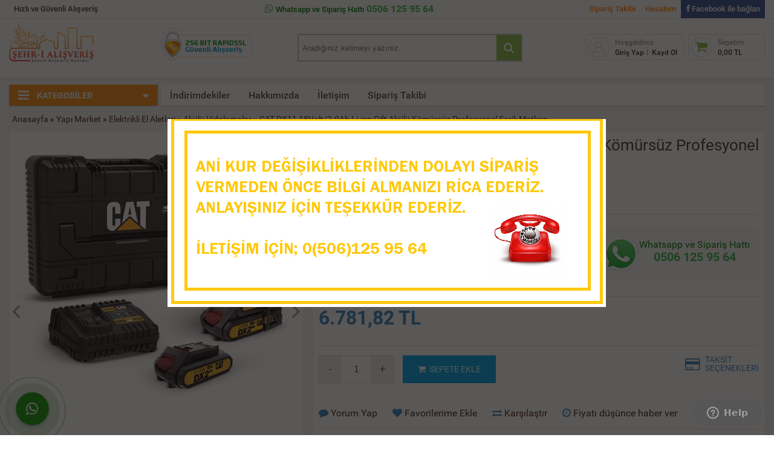

--- FILE ---
content_type: text/html; charset=utf-8
request_url: https://www.sehrialisveris.com/cat-dx11-18volt-2-0ah-li-ion-cift-akulu-komursuz-profesyonel-sarjli-matkap
body_size: 26784
content:
<!DOCTYPE html>
<html dir="ltr" lang="tr" xmlns:fb="http://ogp.me/ns/fb#">
<head>
<title>CAT DX11 18Volt/2.0Ah Li-ion Çift Akülü Kömürsüz Profesyonel Şarjlı Matkap</title>
<base href="https://www.sehrialisveris.com/" />
<meta http-equiv="Content-Type" content="text/html; charset=iso-8859-9" />
<meta id="Viewport" name="viewport" content="initial-scale=1, maximum-scale=1, minimum-scale=1, user-scalable=no, width=device-width">
<link rel="sitemap" type="sitemap" title="Sitemap" href="sitemap.xml" />
<meta http-equiv="CONTENT-LANGUAGE" content="tr" />
<meta name="CLASSIFICATION" content="CAT DX11 18Volt/2.0Ah Li-ion Çift Akülü Kömürsüz Profesyonel Şarjlı Matkap" />
<meta name="COPYRIGHT" content="Copyright (©) 2026 https://www.sehrialisveris.com/" />
<meta name="ROBOTS" content="INDEX, FOLLOW" />
<meta property="og:title" content="CAT DX11 18Volt/2.0Ah Li-ion Çift Akülü Kömürsüz Profesyonel Şarjlı Matkap" />
<meta property="og:type" content="Websites" />
<meta property="og:url" content="http://www.sehrialisveris.com/cat-dx11-18volt-2-0ah-li-ion-cift-akulu-komursuz-profesyonel-sarjli-matkap" />
<meta property="og:image" content="https://www.sehrialisveris.com/image/cache//data/urunler/117148_cat-dx11-18volt-2-0ah-li-ion-cift-akulu-komursuz-profesyonel-sarjli-matkap-15195-487x487.jpg"/>
<meta property="og:site_name" content="SehriAlisveris" />
<meta property="og:description" content="CAT DX11 18Volt/2.0Ah Li-ion Çift Akülü Kömürsüz Profesyonel Şarjlı Matkap" />
<meta name="google-site-verification" content="T951vm_lu-lpxgcAISCt__ncUc3SvBA1ZK5ia1kvMWQ" /><meta name="KEYWORDS" content="CAT DX11 18Volt/2.0Ah Li-ion Çift Akülü Kömürsüz Profesyonel Şarjlı Matkap" />
<meta name="DESCRIPTION" content="CAT DX11 18Volt/2.0Ah Li-ion Çift Akülü Kömürsüz Profesyonel Şarjlı Matkap" />
<link href="https://www.sehrialisveris.com/image/data/logo/fav.png" rel="icon" />

<!--UIKIT -->
<link rel="stylesheet" href="//ro.rgsyazilim.com//frontend/view/theme/default//assets/uikit/css/uikit.min.css" />
<!--Compenents-->
<link rel="stylesheet" href="//ro.rgsyazilim.com//frontend/view/theme/default//assets/uk-comps.css" />
<script src="//ro.rgsyazilim.com//frontend/view/theme/default//assets/js/jquery-1.11.3.min.js"></script>
<script src="//ro.rgsyazilim.com//frontend/view/theme/default//assets/uikit/js/uikit.min.js"></script>
<script src="//ro.rgsyazilim.com//frontend/view/theme/default//assets/uikit/js/components/lightbox.min.js"></script>
<script src="//ro.rgsyazilim.com//frontend/view/theme/default//assets/js/custom.js"></script>
<script src="/frontend/view/theme/bluelinex/assets/js/countdown.js"></script>
<link rel="stylesheet" href="//ro.rgsyazilim.com//frontend/view/theme/default//assets/js/owl/owl.carousel.css" />
<link rel="stylesheet" href="//ro.rgsyazilim.com//frontend/view/theme/default//assets/js/owl/owl.theme.css" />
<script src="//ro.rgsyazilim.com//frontend/view/theme/default//assets/js/owl/owl.carousel.min.js"></script>

<link rel="stylesheet" type="text/css" href="//ro.rgsyazilim.com//frontend/view/theme/default//assets/css/default.css" media="screen" />

<link href="https://www.sehrialisveris.com/cat-dx11-18volt-2-0ah-li-ion-cift-akulu-komursuz-profesyonel-sarjli-matkap" rel="canonical" />
    <link rel="stylesheet" type="text/css" href="/frontend/view/theme/bluelinex/assets/css/theme.css" media="screen" />
<style>
#mainlogo {
    position: relative;
    left:;
    right:;
    top:-10px;
    bottom:;
}
</style>
<script type="text/javascript" src="//ro.rgsyazilim.com/frontend/view/javascript/fancybox/jquery.fancybox.js"></script><link rel="stylesheet" type="text/css" href="//ro.rgsyazilim.com/frontend/view/javascript/fancybox/jquery.fancybox.css" media="screen" /><a class="fancybox" id="h_link" href="#fb_lk"></a><div id="fb_lk" style="background-color:#fff;display:none"><p><img alt="" src="/image/data/popup(2).png" style="width: 725px; height: 311px;" /></p><a href="#"id="cls"></a></div><script type="text/javascript">
					$(window).load(function() {
			 			$("#h_link").fancybox().trigger("click");
					});    
	    		</script><!Start of Zopim Live Chat Script>
<script type="text/javascript">
window.$zopim||(function(d,s){var z=$zopim=function(c){z._.push(c)},$=z.s=
d.createElement(s),e=d.getElementsByTagName(s)[0];z.set=function(o){z.set.
_.push(o)};z._=[];z.set._=[];$.async=!0;$.setAttribute('charset','utf-8');
$.src='//cdn.zopim.com/?1GEm8TvdxmphP6hSB4Tu8dTmM7KFNCsq';z.t=+new Date;$.
type='text/javascript';e.parentNode.insertBefore($,e)})(document,'script');
</script>
<!End of Zopim Live Chat Script>
<style>
 .site-row {margin-bottom: 48px !important;}

/** whatsapp **/

.footer_wp{display: none;}

#wp_callback {position: fixed;width: 72px;height: 72px;bottom: 5px;top: auto;right: auto;left: 15px;z-index: 998;transform: scale(.85);}
#wp_callback a:hover {text-decoration: none;color: #fff;}
.wp_circle {width: 250%;height: 250%;background-color: transparent;border: 2px solid #189d0e;-webkit-animation: wpCircle 2.2s infinite ease-in-out;animation: wpCircle 2.2s infinite ease-in-out;-webkit-transform-origin: 50% 50%;-ms-transform-origin: 50% 50%;transform-origin: 50% 50%;left: -71%;top: -75%;}
.wp_circle_fill {width: 155%;height: 155%;background-color: #189d0e;border: 2px solid transparent;-webkit-animation: wpCircleFill 2.3s infinite ease-in-out;animation: wpCircleFill 2.3s infinite ease-in-out;box-shadow: 0 0 2px 0 #189d0e!important;left: -23.5%;top: -27.5%;}
.wp_circle, .wp_circle_fill {position: absolute;border-radius: 100%;-webkit-transition: all .5s;transition: all .5s;-moz-box-sizing: border-box;box-sizing: border-box;opacity: 0;-webkit-animation-delay: 2s;animation-delay: 2s;}
.main-button {position: relative;right: 1px;top: 1px;float: right;width: 64px;height: 64px;background: center center no-repeat #189d0e;box-shadow: 0 3px 5px 1px rgb(0 0 0 / 20%);background-size: 30px;border-radius: 100%;cursor: pointer;font-size: 16px;color: #fff;text-align: center;line-height: 58px;}
.main-button i {font-size: 2rem;line-height: 64px;}
.main-text {position: absolute;background: #189d0e;width: 0px;left: 52px;line-height: 40px;margin-top: 12px;border-radius: 3px;color: #fff;overflow: hidden;
  white-space: nowrap;-webkit-transition: width 1s ease-in-out;-moz-transition: width 1s ease-in-out;-o-transition: width 1s ease-in-out;transition: width 1s ease-in-out;text-indent: 10px;text-align: left;}

 @-webkit-keyframes wpCircle{
0%{-webkit-transform:rotate(0) scale(.5) skew(1deg);transform:rotate(0) scale(.5) skew(1deg);opacity:.01}
30%{-webkit-transform:rotate(0) scale(.7) skew(1deg);transform:rotate(0) scale(.7) skew(1deg);opacity:.5}
100%{-webkit-transform:rotate(0) scale(1) skew(1deg);transform:rotate(0) scale(1) skew(1deg);opacity:.01}
}
@keyframes wpCircle{
0%{-webkit-transform:rotate(0) scale(.5) skew(1deg);transform:rotate(0) scale(.5) skew(1deg);opacity:.01}
30%{-webkit-transform:rotate(0) scale(.7) skew(1deg);transform:rotate(0) scale(.7) skew(1deg);opacity:.5}
100%{-webkit-transform:rotate(0) scale(1) skew(1deg);transform:rotate(0) scale(1) skew(1deg);opacity:.01}
}
@-webkit-keyframes wpCircleFill{
0%{-webkit-transform:rotate(0) scale(.6) skew(1deg);transform:rotate(0) scale(.6) skew(1deg);opacity:0}
50%{-webkit-transform:rotate(0) scale(1) skew(1deg);transform:rotate(0) scale(1) skew(1deg);opacity:.2}
100%{-webkit-transform:rotate(0) scale(.6) skew(1deg);transform:rotate(0) scale(.6) skew(1deg);opacity:.2}
}
@keyframes wpCircleFill{
0%{-webkit-transform:rotate(0) scale(.6) skew(1deg);transform:rotate(0) scale(.6) skew(1deg); opacity:0}
50%{-webkit-transform:rotate(0) scale(1) skew(1deg);transform:rotate(0) scale(1) skew(1deg); opacity:.2}
100%{-webkit-transform:rotate(0) scale(.6) skew(1deg);transform:rotate(0) scale(.6) skew(1deg); opacity:.2}
}

/** whatsapp **/ 
</style>
</head>
    

<body class="sitebody">

<!--Mobile -->
<div class="uk-hidden-large mobile-nav">
	<div class="uk-container uk-container-center">
		<div class="uk-grid">
			<div class="uk-width-3-10 uk-margin-bottom">
				<div class="uk-float-left mobile-toggle">
					<button class="uk-button"  data-uk-offcanvas="{target:'#canvas-bar',mode:'slide'}">
						<i class="uk-icon-navicon"></i> <span class="m-tx"></span>
					</button>
				</div>
				
			</div>
			
			<div class="uk-width-4-10">
				<div class="uk-text-center">
					<a href="/"><img src="https://www.sehrialisveris.com/image/data/logo/sehria1.png" title="SehriAlisveris" alt="SehriAlisveris"  class="mob-logo"/></a>
				</div>
			</div>
			
			<div class="uk-width-3-10">
				<div class="uk-float-right mob-cart">
					<a href="/sepetim" class="uk-button"><i class="uk-icon-shopping-cart"></i></a>
				</div>
			</div>
		</div>
	
		<div class="uk-width-1-1">
			<div id="search1" class="mob-search">
									<input type="text" name="filter_name1" placeholder="Ürün adı ile ara..." id="searchkeyword" />
									<button class="uk-button  button-search" id="btn-search1"><i class="uk-icon-small uk-icon-search" ></i></button>
			</div>
		</div>
	</div>
</div>
<div class="uk-clearfix"></div>
<!--//Mobile -->


<div id="siteheader" class="uk-visible-large">
		<!-- Header section1 -->
		<div class="uk-width-large-1-1 uk-visible-large h-section h-section1 top-links-bar">
			<div class="uk-container uk-container-center">

				<div class="uk-grid">
				
					<div class="uk-width-2-10">
						<nav class="uk-navbar">
							<ul class="uk-navbar-nav" data-uk-nav>
								<li><span>Hızlı ve Güvenli Alışveriş</span></li>
							</ul>
						</nav>	
					</div>
					
					<div class="uk-width-5-10 uk-text-center">
						<nav class="uk-navbar centerlinks" >
							<ul class="uk-navbar-nav" data-uk-nav>
							<li class="whatsapplink">
								<a href="https://api.whatsapp.com/send?phone=+905061259564&amp;text=www.sehrialisveris.com/cat-dx11-18volt-2-0ah-li-ion-cift-akulu-komursuz-profesyonel-sarjli-matkap"" aria-label="WhatsApp" rel="noreferrer" target="_blank">
								<i class="uk-icon-whatsapp"></i> <small>Whatsapp ve Sipariş Hattı</small> <b>0506 125 95 64</b> 
							</a>
							</li>
							</ul>
						</nav>
					</div>
					
					<div class="uk-width-3-10">
						<nav class="uk-navbar">
							<ul class="uk-navbar-nav uk-float-right user-links">
						
								<li><a href="/siparis-takibi">Sipariş Takibi</a></li>
								<li><a href="/hesabim">Hesabım</a></li>
																	<li>
										<a class="facebooklogin" href="https://www.facebook.com/v2.0/dialog/oauth?client_id=1639579443007169&redirect_uri=https%3A%2F%2Fwww.sehrialisveris.com%2Findex.php%3Fpage%3Daccount%2Ffbconnect&state=1c7644c08fad09cc86c6a291113e6141&scope=email%2Cpublic_profile">
											<i class="uk-icon-facebook"></i> Facebook ile bağlan
										</a>
									</li>
															</ul>
						
						</nav>
					</div>
				
				</div>
				
			</div>
		</div>
		
		
		<!-- Header section2 -->
		<div class="uk-width-large-1-1 uk-visible-large h-section h-section2">
			<div class="uk-container uk-container-center">        
				<div class="uk-grid uk-margin-top uk-margin-bottom">        
					<div class="uk-width-medium-2-10">
						 							<a id="mainlogo" class="uk-hidden-small" href="/" style="">
								<img src="https://www.sehrialisveris.com/image/data/logo/sehria1.png" title="SehriAlisveris" alt="SehriAlisveris" />
							</a>
											</div>
					
					<div class="uk-width-medium-2-10">
						<div class="">
							<img src="/frontend/view/theme/bluelinex/assets/image/rssl.png">
						</div>
					</div>
					<div class="uk-width-medium-3-10">
						
						<div id="search" class="header-search uk-float-left uk-width-1-1 htop">
															<input type="text" name="filter_name" placeholder="Aradığınız kelimeyi yazınız." />
															
							<button class="uk-button uk-button-success button-search"><i class="uk-icon-search"></i></button>
						</div>
					</div>	
					<div class="uk-width-medium-3-10">  
					
						<div class="uk-float-right htop">
							
							<div class="uk-float-right">
								<div class="cartbox uk-position-relative" data-uk-dropdown="{mode:'hover'}" id="cart">
<a class="userbox" href="/sepetim">
	<b>Sepetim</b> 
	<span class="cart-sum-box">
		<span class="spanline spanline-2" id="cart-total">0,00 TL</span>
	</span>
</a>
	
<div class="uk-dropdown uk-dropdown-flip cart-module-content uk-hidden-small">
	<table class="uk-table">
		<tbody>
					<tfoot>
				<tr><td class="mcart-empty uk-text-center">Alışveriş sepetinizde ürün bulunmamaktadır.</td></tr>
			</tfoot>
				</tbody>
	</table>
</div>
</div>							</div>
						
							<div class="userbox">
								<b>Hoşgeldiniz</b>
								 <ul>
																			<li><a href="/uyegirisi" class="top_login">Giriş Yap</a></li><li><a href="uyeol" class="top_register">Kayıt Ol</a></li>																	 </ul>
								 
							</div>
							
							
							
							
							
						</div>
						
						 
					</div>
					
					
	 
				</div>
			</div>
		</div>
		

		<!-- Header section3 -->
	   <div class="h-section3 uk-visible-large">
	   <div class="uk-container uk-container-center">
		<div class="uk-grid hmenubox">
			<div class="uk-width-2-10 ">
				<div class="uk-panel uk-panel-box top-categories">
					<div class="uk-panel-title toggle-ct"><i class="uk-icon-navicon navic"></i> KATEGORİLER <span class="sbToggle"><i class="uk-icon-caret-down"></i> </span></div>
					<ul class="uk-navbar-nav" data-uk-nav>
																													
								<li class="menu-item uk-width-1-1 bahce-tarim uk-parent" data-uk-dropdown='{delay:200,hoverDelayIdle:100}' >
									<a href="https://www.sehrialisveris.com/bahce-tarim" title="Bahçe / Tarım">
																				<img src="/image/data/icons/ic0.png">
										<span class="tcat_name">Bahçe / Tarım</span>
									
									</a>
																			
										<div class="uk-dropdown uk-dropdown-navbar ">
											<div class="droptitle">Bahçe / Tarım</div>
										
																							<ul class="uk-nav uk-nav-navbar">
																																																							<li class="sublink-0  ">
																<a href="https://www.sehrialisveris.com/bahce-el-aletleri" title="Bahçe El Aletleri">Bahçe El Aletleri</a></li>
																																																								<li class="sublink-1  ">
																<a href="https://www.sehrialisveris.com/bahce-makinalari" title="Bahçe Makinaları">Bahçe Makinaları</a></li>
																																																								<li class="sublink-2  ">
																<a href="https://www.sehrialisveris.com/bahce-sulama" title="Bahçe Sulama">Bahçe Sulama</a></li>
																																																								<li class="sublink-3  ">
																<a href="https://www.sehrialisveris.com/koyun-kirkma-makinasi" title="Koyun Kırkma Makinası">Koyun Kırkma Makinası</a></li>
																																							</ul>
																						<div class="category-thumb">
																								
											</div>
										 
											
										</div>
										
										
																	</li>
																							
								<li class="menu-item uk-width-1-1 bahce-mobilyalari uk-parent" data-uk-dropdown='{delay:200,hoverDelayIdle:100}' >
									<a href="https://www.sehrialisveris.com/bahce-mobilyalari64" title="Bahçe Mobilyaları">
																				<img src="/image/data/icons/ic0.png">
										<span class="tcat_name">Bahçe Mobilyaları</span>
									
									</a>
																			
										<div class="uk-dropdown uk-dropdown-navbar ">
											<div class="droptitle">Bahçe Mobilyaları</div>
										
																							<ul class="uk-nav uk-nav-navbar">
																																																							<li class="sublink-0  ">
																<a href="https://www.sehrialisveris.com/banklar" title="Banklar">Banklar</a></li>
																																																								<li class="sublink-1  ">
																<a href="https://www.sehrialisveris.com/hamak" title="Hamak">Hamak</a></li>
																																																								<li class="sublink-2  ">
																<a href="https://www.sehrialisveris.com/koltuk" title="Koltuk">Koltuk</a></li>
																																																								<li class="sublink-3  ">
																<a href="https://www.sehrialisveris.com/masa" title="Masa">Masa</a></li>
																																																								<li class="sublink-4  large-ul ">
																<a href="https://www.sehrialisveris.com/puf-minder" title="Puf ">Puf </a></li>
																																																								<li class="sublink-5  large-ul ">
																<a href="https://www.sehrialisveris.com/salincak" title="Salıncak">Salıncak</a></li>
																																																								<li class="sublink-6  large-ul ">
																<a href="https://www.sehrialisveris.com/sandalye" title="Sandalye">Sandalye</a></li>
																																							</ul>
																							<ul class="uk-nav uk-nav-navbar">
																																																							<li class="sublink-7  large-ul ">
																<a href="https://www.sehrialisveris.com/sefpa" title="Sehpa">Sehpa</a></li>
																																																								<li class="sublink-8  large-ul ">
																<a href="https://www.sehrialisveris.com/semsiye" title="Şemsiye">Şemsiye</a></li>
																																																								<li class="sublink-9  large-ul ">
																<a href="https://www.sehrialisveris.com/sezlong" title="Şezlong">Şezlong</a></li>
																																																								<li class="sublink-10  large-ul ">
																<a href="https://www.sehrialisveris.com/tabure" title="Tabure">Tabure</a></li>
																																																								<li class="sublink-11  large-ul ">
																<a href="https://www.sehrialisveris.com/takim-mobilyalar" title="Takım Mobilyalar">Takım Mobilyalar</a></li>
																																																								<li class="sublink-12  large-ul ">
																<a href="https://www.sehrialisveris.com/tente" title="Tente">Tente</a></li>
																																																								<li class="sublink-13  large-ul ">
																<a href="https://www.sehrialisveris.com/yataklar" title="Yataklar">Yataklar</a></li>
																																							</ul>
																						<div class="category-thumb">
																								
											</div>
										 
											
										</div>
										
										
																	</li>
																							
								<li class="menu-item uk-width-1-1 beyaz-esya-amp-elektrikli-ev-aletleri uk-parent" data-uk-dropdown='{delay:200,hoverDelayIdle:100}' >
									<a href="https://www.sehrialisveris.com/beyaz-esya-amp-elektrikli-ev-aletleri" title="Beyaz Eşya &amp; Elektrikli Ev Aletleri">
																				<img src="/image/data/icons/ic0.png">
										<span class="tcat_name">Beyaz Eşya &amp; Elektrikli Ev Aletleri</span>
									
									</a>
																			
										<div class="uk-dropdown uk-dropdown-navbar ">
											<div class="droptitle">Beyaz Eşya &amp; Elektrikli Ev Aletleri</div>
										
																							<ul class="uk-nav uk-nav-navbar">
																																																							<li class="sublink-0  ">
																<a href="https://www.sehrialisveris.com/elektrikli-ev-aletleri-aksesuarlari" title="Elektrikli Ev Aletleri Aksesuarları">Elektrikli Ev Aletleri Aksesuarları</a></li>
																																																								<li class="sublink-1  ">
																<a href="https://www.sehrialisveris.com/elektrikli-supurgeler-81082" title="Elektrikli Süpürgeler">Elektrikli Süpürgeler</a></li>
																																																								<li class="sublink-2  ">
																<a href="https://www.sehrialisveris.com/kombiradyatorisitmasogutmakombibeyazesyademirdokumecaklimaenuygunkampanya" title="Isıtma ve Soğutma">Isıtma ve Soğutma</a></li>
																																							</ul>
																							<ul class="uk-nav uk-nav-navbar">
																																																							<li class="sublink-3  ">
																<a href="https://www.sehrialisveris.com/salca-kiyma-makinalari" title="Salça / Kıyma Makinaları">Salça / Kıyma Makinaları</a></li>
																																																								<li class="sublink-4  large-ul ">
																<a href="https://www.sehrialisveris.com/sarjli-supurgeler-2" title="Şarjlı Süpürgeler">Şarjlı Süpürgeler</a></li>
																																																																		</ul>
																						<div class="category-thumb">
																								
											</div>
										 
											
										</div>
										
										
																	</li>
																							
								<li class="menu-item uk-width-1-1 el-aletleri-olcum-ekipmanlari uk-parent" data-uk-dropdown='{delay:200,hoverDelayIdle:100}' >
									<a href="https://www.sehrialisveris.com/el-aletleri-olcum-ekipmanlari" title="El Aletleri / Ölçüm Ekipmanları">
																				<img src="/image/data/icons/ic0.png">
										<span class="tcat_name">El Aletleri / Ölçüm Ekipmanları</span>
									
									</a>
																			
										<div class="uk-dropdown uk-dropdown-navbar ">
											<div class="droptitle">El Aletleri / Ölçüm Ekipmanları</div>
										
																							<ul class="uk-nav uk-nav-navbar">
																																																							<li class="sublink-0  ">
																<a href="https://www.sehrialisveris.com/aksesuarlar84" title="Aksesuarlar">Aksesuarlar</a></li>
																																																								<li class="sublink-1  ">
																<a href="https://www.sehrialisveris.com/alci-zimparalama-makinalari" title="Alçı Zımparalama Makinaları">Alçı Zımparalama Makinaları</a></li>
																																																								<li class="sublink-2  ">
																<a href="https://www.sehrialisveris.com/kombine-anahtar-takimlari" title="Anahtar / Anahtar Takımları">Anahtar / Anahtar Takımları</a></li>
																																																								<li class="sublink-3  ">
																<a href="https://www.sehrialisveris.com/ara-temizleme-bicaklari95" title="Ara Temizleme Bıçakları">Ara Temizleme Bıçakları</a></li>
																																																								<li class="sublink-4  large-ul ">
																<a href="https://www.sehrialisveris.com/baltalar" title="Baltalar">Baltalar</a></li>
																																																								<li class="sublink-5  large-ul ">
																<a href="https://www.sehrialisveris.com/bicak-bilemeler-2" title="Bıçak Bilemeler">Bıçak Bilemeler</a></li>
																																																								<li class="sublink-6  large-ul ">
																<a href="https://www.sehrialisveris.com/boru-bukmeler" title="Boru Bükmeler">Boru Bükmeler</a></li>
																																																								<li class="sublink-7  large-ul ">
																<a href="https://www.sehrialisveris.com/boru-kesmeler-ve-bicaklari" title="Boru Kesmeler ve Bıçakları">Boru Kesmeler ve Bıçakları</a></li>
																																																								<li class="sublink-8  large-ul ">
																<a href="https://www.sehrialisveris.com/boru-mengeneleri" title="Boru Mengeneleri">Boru Mengeneleri</a></li>
																																																								<li class="sublink-9  large-ul ">
																<a href="https://www.sehrialisveris.com/circir-kol90" title="Cırcır Kol">Cırcır Kol</a></li>
																																																								<li class="sublink-10  large-ul ">
																<a href="https://www.sehrialisveris.com/cakma-anahtarlar" title="Çakma Anahtarlar ">Çakma Anahtarlar </a></li>
																																							</ul>
																							<ul class="uk-nav uk-nav-navbar">
																																																							<li class="sublink-11  large-ul ">
																<a href="https://www.sehrialisveris.com/calisma-tabureleri" title="Çalışma Tabureleri">Çalışma Tabureleri</a></li>
																																																								<li class="sublink-12  large-ul ">
																<a href="https://www.sehrialisveris.com/cekicler" title="Çekiçler">Çekiçler</a></li>
																																																								<li class="sublink-13  large-ul ">
																<a href="https://www.sehrialisveris.com/cok-amacli-setler27" title="Çok Amaçlı Setler">Çok Amaçlı Setler</a></li>
																																																								<li class="sublink-14  large-ul ">
																<a href="https://www.sehrialisveris.com/demir-rendeler" title="Demir Rendeler">Demir Rendeler</a></li>
																																																								<li class="sublink-15  large-ul ">
																<a href="https://www.sehrialisveris.com/egeler14" title="Eğeler">Eğeler</a></li>
																																																								<li class="sublink-16  large-ul ">
																<a href="https://www.sehrialisveris.com/el-fenerleri" title="El Fenerleri ">El Fenerleri </a></li>
																																																								<li class="sublink-17  large-ul ">
																<a href="https://www.sehrialisveris.com/el-tipi-kanal-acma" title="El Tipi Kanal Açma Makinaları">El Tipi Kanal Açma Makinaları</a></li>
																																																								<li class="sublink-18  large-ul ">
																<a href="https://www.sehrialisveris.com/el-tipi-yiv-acma-aletleri" title="El Tipi Yiv Açma Aletleri">El Tipi Yiv Açma Aletleri</a></li>
																																																								<li class="sublink-19  large-ul ">
																<a href="https://www.sehrialisveris.com/elektronikci-el-aletleri" title="Elektronikçi El Aletleri">Elektronikçi El Aletleri</a></li>
																																																								<li class="sublink-20  large-ul ">
																<a href="https://www.sehrialisveris.com/fayan-kesme-yedek-uclar" title="Fayans Kesme Yedek Uçlar">Fayans Kesme Yedek Uçlar</a></li>
																																																								<li class="sublink-21  large-ul ">
																<a href="https://www.sehrialisveris.com/gonyeler90" title="Gönyeler">Gönyeler</a></li>
																																							</ul>
																							<ul class="uk-nav uk-nav-navbar">
																																																							<li class="sublink-22  large-ul ">
																<a href="https://www.sehrialisveris.com/hobi-setler" title="Hobi Alet Setleri">Hobi Alet Setleri</a></li>
																																																								<li class="sublink-23  large-ul ">
																<a href="https://www.sehrialisveris.com/iskarpelalar" title="Iskarpelalar ve Rendeler">Iskarpelalar ve Rendeler</a></li>
																																																								<li class="sublink-24  large-ul ">
																<a href="https://www.sehrialisveris.com/mengeneler" title="İşkenceler ve Mengeneler">İşkenceler ve Mengeneler</a></li>
																																																								<li class="sublink-25  large-ul ">
																<a href="https://www.sehrialisveris.com/kablo-makaralari-2" title="Kablo Makaraları">Kablo Makaraları</a></li>
																																																								<li class="sublink-26  large-ul ">
																<a href="https://www.sehrialisveris.com/kanal-sondalari" title="Kanal Sondaları">Kanal Sondaları</a></li>
																																																								<li class="sublink-27  large-ul ">
																<a href="https://www.sehrialisveris.com/kerpetenler" title="Kerpetenler">Kerpetenler</a></li>
																																																								<li class="sublink-28  large-ul ">
																<a href="https://www.sehrialisveris.com/keskiler-2" title="Keskiler">Keskiler</a></li>
																																																								<li class="sublink-29  large-ul ">
																<a href="https://www.sehrialisveris.com/lazer-dedektorler" title="Lazer Dedektörler">Lazer Dedektörler</a></li>
																																																								<li class="sublink-30  large-ul ">
																<a href="https://www.sehrialisveris.com/lazer-metreler" title="Lazer Metreler">Lazer Metreler</a></li>
																																																								<li class="sublink-31  large-ul ">
																<a href="https://www.sehrialisveris.com/termometre-lazer-termometre-kizilotesi-termometre-kizilotesi-lazer-termometre" title="Lazer Termometreler">Lazer Termometreler</a></li>
																																																								<li class="sublink-32  large-ul ">
																<a href="https://www.sehrialisveris.com/lehim-setleri" title="Lehim Setleri">Lehim Setleri</a></li>
																																							</ul>
																							<ul class="uk-nav uk-nav-navbar">
																																																							<li class="sublink-33  large-ul ">
																<a href="https://www.sehrialisveris.com/lehim-tabancasi-ve-havyalar" title="Lehim Tabancası ve Havyalar ">Lehim Tabancası ve Havyalar </a></li>
																																																								<li class="sublink-34  large-ul ">
																<a href="https://www.sehrialisveris.com/lokmalar" title="Lokmalar ve Lokma Takımları">Lokmalar ve Lokma Takımları</a></li>
																																																								<li class="sublink-35  large-ul ">
																<a href="https://www.sehrialisveris.com/makaslar" title="Makaslar">Makaslar</a></li>
																																																								<li class="sublink-36  large-ul ">
																<a href="https://www.sehrialisveris.com/maket-bicaklari" title="Maket Bıçakları">Maket Bıçakları</a></li>
																																																								<li class="sublink-37  large-ul ">
																<a href="https://www.sehrialisveris.com/merdivenler66" title="Merdivenler">Merdivenler</a></li>
																																																								<li class="sublink-38  large-ul ">
																<a href="https://www.sehrialisveris.com/metal-cizici58" title="Metal Çizici">Metal Çizici</a></li>
																																																								<li class="sublink-39  large-ul ">
																<a href="https://www.sehrialisveris.com/otomatik-isaretleme-ve-nokta-zimbasi" title="Otomatik İşaretleme Nokta ve Pim Zımbası">Otomatik İşaretleme Nokta ve Pim Zımbası</a></li>
																																																								<li class="sublink-40  large-ul ">
																<a href="https://www.sehrialisveris.com/olcu-aletleri" title="Ölçü Aletleri">Ölçü Aletleri</a></li>
																																																								<li class="sublink-41  large-ul ">
																<a href="https://www.sehrialisveris.com/penseler" title="Penseler">Penseler</a></li>
																																																								<li class="sublink-42  large-ul ">
																<a href="https://www.sehrialisveris.com/percin-tabancalari-2" title="Perçin Tabancaları">Perçin Tabancaları</a></li>
																																																								<li class="sublink-43  large-ul ">
																<a href="https://www.sehrialisveris.com/rendeler" title="Rendeler">Rendeler</a></li>
																																							</ul>
																							<ul class="uk-nav uk-nav-navbar">
																																																							<li class="sublink-44  large-ul ">
																<a href="https://www.sehrialisveris.com/segman-pensi" title="Segman Pensi">Segman Pensi</a></li>
																																																								<li class="sublink-45  large-ul ">
																<a href="https://www.sehrialisveris.com/sogutma-ve-klima-teknigi-sogutma-teknigi-soguma-sistemi-olcu-aletleri" title="Soğutma ve Klima Tekniği">Soğutma ve Klima Tekniği</a></li>
																																																								<li class="sublink-46  large-ul ">
																<a href="https://www.sehrialisveris.com/takim-cantalari" title="Takım Çantaları">Takım Çantaları</a></li>
																																																								<li class="sublink-47  large-ul ">
																<a href="https://www.sehrialisveris.com/takim-dolaplari61" title="Takım Dolapları">Takım Dolapları</a></li>
																																																								<li class="sublink-48  large-ul ">
																<a href="https://www.sehrialisveris.com/tepe-keski" title="Tepe Keski">Tepe Keski</a></li>
																																																								<li class="sublink-49  large-ul ">
																<a href="https://www.sehrialisveris.com/testereler" title="Testereler">Testereler</a></li>
																																																								<li class="sublink-50  large-ul ">
																<a href="https://www.sehrialisveris.com/tornavidalar" title="Tornavidalar">Tornavidalar</a></li>
																																																								<li class="sublink-51  large-ul ">
																<a href="https://www.sehrialisveris.com/zimba-tabancalari-2" title="Zımba Tabancaları">Zımba Tabancaları</a></li>
																																																								<li class="sublink-52  large-ul ">
																<a href="https://www.sehrialisveris.com/zimparalar86" title="Zımparalar">Zımparalar</a></li>
																																																																																													</ul>
																						<div class="category-thumb">
																								
											</div>
										 
											
										</div>
										
										
																	</li>
																							
								<li class="menu-item uk-width-1-1 elektrik-elektronik uk-parent" data-uk-dropdown='{delay:200,hoverDelayIdle:100}' >
									<a href="https://www.sehrialisveris.com/elektrik-aydinlatma" title="Elektrik / Elektronik ">
																				<img src="/image/data/icons/ic0.png">
										<span class="tcat_name">Elektrik / Elektronik </span>
									
									</a>
																			
										<div class="uk-dropdown uk-dropdown-navbar ">
											<div class="droptitle">Elektrik / Elektronik </div>
										
																							<ul class="uk-nav uk-nav-navbar">
																																																							<li class="sublink-0  ">
																<a href="https://www.sehrialisveris.com/elektrikiaydinlatma-armatur-ledpanelarmatur-enucuzarmatur" title="Armatürler">Armatürler</a></li>
																																																								<li class="sublink-1  ">
																<a href="https://www.sehrialisveris.com/elektrik-ve-aydinlatma-urunleri" title="Elektrik ve Aydınlatma Ürünleri">Elektrik ve Aydınlatma Ürünleri</a></li>
																																																								<li class="sublink-2  ">
																<a href="https://www.sehrialisveris.com/elektronik" title="Elektronik ">Elektronik </a></li>
																																							</ul>
																						<div class="category-thumb">
																								
											</div>
										 
											
										</div>
										
										
																	</li>
																							
								<li class="menu-item uk-width-1-1 elektrikli-ve-akulu-el-aletleri uk-parent" data-uk-dropdown='{delay:200,hoverDelayIdle:100}' >
									<a href="https://www.sehrialisveris.com/elektrikli-ve-akulu-el-aletleri" title="Elektrikli ve Akülü El Aletleri">
																				<img src="/image/data/icons/ic0.png">
										<span class="tcat_name">Elektrikli ve Akülü El Aletleri</span>
									
									</a>
																			
										<div class="uk-dropdown uk-dropdown-navbar ">
											<div class="droptitle">Elektrikli ve Akülü El Aletleri</div>
										
																							<ul class="uk-nav uk-nav-navbar">
																																																							<li class="sublink-0  ">
																<a href="https://www.sehrialisveris.com/ahsap-isleme-makinalari" title="Ahşap İşleme Makinaları">Ahşap İşleme Makinaları</a></li>
																																																								<li class="sublink-1  ">
																<a href="https://www.sehrialisveris.com/aksesuarlar" title="Aksesuarlar">Aksesuarlar</a></li>
																																																								<li class="sublink-2  ">
																<a href="https://www.sehrialisveris.com/akulu-el-aletleri" title="Akülü El Aletleri">Akülü El Aletleri</a></li>
																																																								<li class="sublink-3  ">
																<a href="https://www.sehrialisveris.com/bileme-makinalari-bileme-motorlari" title="Bileme Makinaları">Bileme Makinaları</a></li>
																																																								<li class="sublink-4  large-ul ">
																<a href="https://www.sehrialisveris.com/boya-tabancalari" title="Boya Tabancaları">Boya Tabancaları</a></li>
																																																								<li class="sublink-5  large-ul ">
																<a href="https://www.sehrialisveris.com/[base64]" title="Çivi ve Zımba Çakma Makinaları">Çivi ve Zımba Çakma Makinaları</a></li>
																																																								<li class="sublink-6  large-ul ">
																<a href="https://www.sehrialisveris.com/dekupaj-testere-makinalari" title="Dekupaj Testere Makinaları">Dekupaj Testere Makinaları</a></li>
																																																								<li class="sublink-7  large-ul ">
																<a href="https://www.sehrialisveris.com/elektrikli-pres-makinalari" title="Elektrikli Pres Makinaları ">Elektrikli Pres Makinaları </a></li>
																																																								<li class="sublink-8  large-ul ">
																<a href="https://www.sehrialisveris.com/somun-sikmalar93" title="Elektrikli Somun Sıkmalar">Elektrikli Somun Sıkmalar</a></li>
																																																								<li class="sublink-9  large-ul ">
																<a href="https://www.sehrialisveris.com/elektrikli-tornavidalar" title="Elektrikli Tornavidalar">Elektrikli Tornavidalar</a></li>
																																																								<li class="sublink-10  large-ul ">
																<a href="https://www.sehrialisveris.com/elektrikli-vidalamalar" title="Elektrikli Vidalamalar ">Elektrikli Vidalamalar </a></li>
																																																								<li class="sublink-11  large-ul ">
																<a href="https://www.sehrialisveris.com/elektronik-lehimleme-aletleri" title="Elektronik Lehimleme Aletleri">Elektronik Lehimleme Aletleri</a></li>
																																							</ul>
																							<ul class="uk-nav uk-nav-navbar">
																																																							<li class="sublink-12  large-ul ">
																<a href="https://www.sehrialisveris.com/endustriyel-temizleme-makinalari" title="Endüstriyel Temizleme Makinaları">Endüstriyel Temizleme Makinaları</a></li>
																																																								<li class="sublink-13  large-ul ">
																<a href="https://www.sehrialisveris.com/freze-makinalari" title="Freze Makinaları">Freze Makinaları</a></li>
																																																								<li class="sublink-14  large-ul ">
																<a href="https://www.sehrialisveris.com/gres-tabancalari-2" title="Gres Tabancaları">Gres Tabancaları</a></li>
																																																								<li class="sublink-15  large-ul ">
																<a href="https://www.sehrialisveris.com/hafif-is-makinalari" title="Hafif İş Makinaları">Hafif İş Makinaları</a></li>
																																																								<li class="sublink-16  large-ul ">
																<a href="https://www.sehrialisveris.com/karot-makineleri" title="Karot Makinaları">Karot Makinaları</a></li>
																																																								<li class="sublink-17  large-ul ">
																<a href="https://www.sehrialisveris.com/kaynak-makinalari" title="Kaynak Makinaları">Kaynak Makinaları</a></li>
																																																								<li class="sublink-18  large-ul ">
																<a href="https://www.sehrialisveris.com/kesme-makineleri" title="Kesme Makinaları">Kesme Makinaları</a></li>
																																																								<li class="sublink-19  large-ul ">
																<a href="https://www.sehrialisveris.com/kompresorler" title="Kompresörler">Kompresörler</a></li>
																																																								<li class="sublink-20  large-ul ">
																<a href="https://www.sehrialisveris.com/matkaplar44" title="Matkaplar">Matkaplar</a></li>
																																																								<li class="sublink-21  large-ul ">
																<a href="https://www.sehrialisveris.com/metal-isleme-makinalari" title="Metal İşleme Makinaları ">Metal İşleme Makinaları </a></li>
																																																								<li class="sublink-22  large-ul ">
																<a href="https://www.sehrialisveris.com/mikro-hobi-aletleri-ve-aksesuarlari" title="Mikro Hobi Aletleri ve Aksesuarları">Mikro Hobi Aletleri ve Aksesuarları</a></li>
																																																								<li class="sublink-23  large-ul ">
																<a href="https://www.sehrialisveris.com/planya-makinalari" title="Planya Makinaları">Planya Makinaları</a></li>
																																							</ul>
																							<ul class="uk-nav uk-nav-navbar">
																																																							<li class="sublink-24  large-ul ">
																<a href="https://www.sehrialisveris.com/raspalar34" title="Raspalar">Raspalar</a></li>
																																																								<li class="sublink-25  large-ul ">
																<a href="https://www.sehrialisveris.com/sac-isleme-makinalari" title="Saç İşleme Makinaları">Saç İşleme Makinaları</a></li>
																																																								<li class="sublink-26  large-ul ">
																<a href="https://www.sehrialisveris.com/sicak-hava-tabancalari" title="Sıcak Hava Tabancaları ve Aksesuarları">Sıcak Hava Tabancaları ve Aksesuarları</a></li>
																																																								<li class="sublink-27  large-ul ">
																<a href="https://www.sehrialisveris.com/sicak-silikon-tabancalari" title="Silikon Mum Tabancaları">Silikon Mum Tabancaları</a></li>
																																																								<li class="sublink-28  large-ul ">
																<a href="https://www.sehrialisveris.com/tas-motorlari" title="Taş Motorları">Taş Motorları</a></li>
																																																								<li class="sublink-29  large-ul ">
																<a href="https://www.sehrialisveris.com/tasinabilir-atolye-setleri" title="Taşınabilir Atölye Setleri">Taşınabilir Atölye Setleri</a></li>
																																																								<li class="sublink-30  large-ul ">
																<a href="https://www.sehrialisveris.com/taslamalar" title="Taşlamalar">Taşlamalar</a></li>
																																																								<li class="sublink-31  large-ul ">
																<a href="https://www.sehrialisveris.com/torna-makinalari" title="Torna Makinaları">Torna Makinaları</a></li>
																																																								<li class="sublink-32  large-ul ">
																<a href="https://www.sehrialisveris.com/toz-emme-makinalari" title="Toz Emme Makinaları">Toz Emme Makinaları</a></li>
																																																								<li class="sublink-33  large-ul ">
																<a href="https://www.sehrialisveris.com/ufleme-makineleri" title="Üfleme Makinaları">Üfleme Makinaları</a></li>
																																																								<li class="sublink-34  large-ul ">
																<a href="https://www.sehrialisveris.com/zimpara-makineleri" title="Zımpara Makinaları">Zımpara Makinaları</a></li>
																																																																		</ul>
																						<div class="category-thumb">
																								
											</div>
										 
											
										</div>
										
										
																	</li>
																							
								<li class="menu-item uk-width-1-1 hirdavat-is-guvenligi uk-parent" data-uk-dropdown='{delay:200,hoverDelayIdle:100}' >
									<a href="https://www.sehrialisveris.com/yapi-market-hirdavat-nalburiye" title="Hırdavat / İş Güvenliği">
																				<img src="/image/data/icons/ic0.png">
										<span class="tcat_name">Hırdavat / İş Güvenliği</span>
									
									</a>
																			
										<div class="uk-dropdown uk-dropdown-navbar ">
											<div class="droptitle">Hırdavat / İş Güvenliği</div>
										
																							<ul class="uk-nav uk-nav-navbar">
																																																							<li class="sublink-0  ">
																<a href="https://www.sehrialisveris.com/is-guvenligi" title="İş Güvenliği">İş Güvenliği</a></li>
																																							</ul>
																							<ul class="uk-nav uk-nav-navbar">
																																																							<li class="sublink-1  ">
																<a href="https://www.sehrialisveris.com/yapistirici-bantlar" title="Yapıştırıcı Bantlar">Yapıştırıcı Bantlar</a></li>
																																							</ul>
																						<div class="category-thumb">
																								
											</div>
										 
											
										</div>
										
										
																	</li>
																							
								<li class="menu-item uk-width-1-1 stoklu-ve-kampanyali-urunler "  >
									<a href="https://www.sehrialisveris.com/stoklu-ve-kampanyali-urunler" title="STOKLU VE KAMPANYALI ÜRÜNLER">
																				<img src="/image/data/icons/ic0.png">
										<span class="tcat_name">STOKLU VE KAMPANYALI ÜRÜNLER</span>
									
									</a>
																	</li>
																							
								<li class="menu-item uk-width-1-1 temizlik-ekipmanlari uk-parent" data-uk-dropdown='{delay:200,hoverDelayIdle:100}' >
									<a href="https://www.sehrialisveris.com/temizlik-ekipmanlari" title="Temizlik Ekipmanları">
																				<img src="/image/data/icons/ic0.png">
										<span class="tcat_name">Temizlik Ekipmanları</span>
									
									</a>
																			
										<div class="uk-dropdown uk-dropdown-navbar ">
											<div class="droptitle">Temizlik Ekipmanları</div>
										
																							<ul class="uk-nav uk-nav-navbar">
																																																							<li class="sublink-0  ">
																<a href="https://www.sehrialisveris.com/boru-temizleme" title="Boru Temizlemeler">Boru Temizlemeler</a></li>
																																																								<li class="sublink-1  ">
																<a href="https://www.sehrialisveris.com/temizleme-kimyasallari-koruma-kimyasallari-tesisat-temizleme-kimyasallari-tesisat-temizleme-urunleri" title="Isıtma Sistemleri Temizleme ve Koruma Kimyasalları">Isıtma Sistemleri Temizleme ve Koruma Kimyasalları</a></li>
																																																								<li class="sublink-2  ">
																<a href="https://www.sehrialisveris.com/islak-kuru-supurgeler" title="Islak / Kuru Süpürgeler ">Islak / Kuru Süpürgeler </a></li>
																																																								<li class="sublink-3  ">
																<a href="https://www.sehrialisveris.com/tesisat-temizleme-makinalari" title="Tesisat Temizleme Makinaları">Tesisat Temizleme Makinaları</a></li>
																																																								<li class="sublink-4  large-ul ">
																<a href="https://www.sehrialisveris.com/yikama-makineleri" title="Yıkama Makinaları">Yıkama Makinaları</a></li>
																																																								<li class="sublink-5  large-ul ">
																<a href="https://www.sehrialisveris.com/zemin-temizlemeler" title="Zemin Temizlemeler ">Zemin Temizlemeler </a></li>
																																							</ul>
																						<div class="category-thumb">
																								
											</div>
										 
											
										</div>
										
										
																	</li>
													 					</ul>
				</div>
			
			</div>
			
			
			<div class="uk-width-8-10 ">
				<div class="uk-navbar hotmenu">
				<ul class="uk-navbar-nav">
					<li><a href="/outlet-firsat">İndirimdekiler</a></li>
					  <li><a href="hakkimizda" >Hakkımızda</a></li>
  <li><a href="iletisim" >İletişim</a></li>
  <li><a href="siparis-takibi" >Sipariş Takibi</a></li>
					
				</ul>
				</div>
			
			</div>
		</div>
	</div>
	</div>
		
</div>    

    
    
        
    

    
    
	
 
<script>

$(document).ready(function(){
	
	$(".large-ul").parent().parent().addClass("large-drop");
	

	
});
	
</script>


	
    
<div id="canvas-bar" class="uk-offcanvas">

	<div class="uk-offcanvas-bar mobile-cats" id="mobilemenu">
	
		<div class="mob-user-link">
			<ul>
									<li><a href="/uyegirisi" class="top_login">Giriş Yap</a></li><li><a href="uyeol" class="top_register">Kayıt Ol</a></li>							</ul>
		</div>
	
		<nav class="site-mob-cats moblinks">
			<div class="mtitleb">Kategoriler</div>
			<ul>
																					<li  class="menu-item mkey-1 bahce-tarim uk-parent cat-bahce-tarim">
							<a class="" href="https://www.sehrialisveris.com/bahce-tarim"  title="Bahçe / Tarım">Bahçe / Tarım</a>
															<div class="child-box">
								
									<ul class="">
										
																																
											<li class=" uk-parent">
												<a href="https://www.sehrialisveris.com/bahce-el-aletleri" title="Bahçe El Aletleri">
													Bahçe El Aletleri												</a>
												
																									<div class="child-box deep-box">
													<a class="read-all" href="https://www.sehrialisveris.com/bahce-el-aletleri" title="Bahçe El Aletleri">Tümünü göster</a>
													<ul class="">
														 														 
																													 
															<li class="  jj-0">
																<a href="https://www.sehrialisveris.com/alet-saplari"> Alet Sapları</a>
															</li>
														 														 
																													 
															<li class="  jj-1">
																<a href="https://www.sehrialisveris.com/asi-bicaklari"> Aşı Makasları ve Bıçakları</a>
															</li>
														 														 
																													 
															<li class="  jj-2">
																<a href="https://www.sehrialisveris.com/bahce-aksesuari48"> Bahçe El Aletleri Aksesuarları</a>
															</li>
														 														 
																													 
															<li class="  jj-3">
																<a href="https://www.sehrialisveris.com/budama-makaslari"> Budama Makasları</a>
															</li>
														 														 
																													 
															<li class="  jj-4">
																<a href="https://www.sehrialisveris.com/cim-makaslari"> Çim ve Çit Makasları</a>
															</li>
														 														 
																													 
															<li class="  jj-5">
																<a href="https://www.sehrialisveris.com/fide-dikici-ve-sokucu"> Fide Dikici ve Sökücü</a>
															</li>
														 														 
																													 
															<li class="  jj-6">
																<a href="https://www.sehrialisveris.com/kazma-ve-kurek"> Kazma ve Kürek</a>
															</li>
														 														 
																													 
															<li class="  jj-7">
																<a href="https://www.sehrialisveris.com/kirpma-makasi"> Kırpma Makası</a>
															</li>
														 														 
																													 
															<li class="  jj-8">
																<a href="https://www.sehrialisveris.com/testereler-2"> Testereler</a>
															</li>
														 													</ul>
													</div>
																								
												
											</li>
											
																																
											<li class=" uk-parent">
												<a href="https://www.sehrialisveris.com/bahce-makinalari" title="Bahçe Makinaları">
													Bahçe Makinaları												</a>
												
																									<div class="child-box deep-box">
													<a class="read-all" href="https://www.sehrialisveris.com/bahce-makinalari" title="Bahçe Makinaları">Tümünü göster</a>
													<ul class="">
														 														 
																													 
															<li class="  jj-0">
																<a href="https://www.sehrialisveris.com/agac-kesme-motorlari"> Ağaç Kesme Motorları</a>
															</li>
														 														 
																													 
															<li class="  jj-1">
																<a href="https://www.sehrialisveris.com/akulu-cim-bicme-makaslari"> Akülü Çim ve Çit Makasları</a>
															</li>
														 														 
																													 
															<li class="  jj-2">
																<a href="https://www.sehrialisveris.com/bahcevetarimmakinalariaksesuarlarienuygunkampanyalibahcetarimaksesuarlari"> Bahçe Aletleri ve Makinaları Aksesuarları </a>
															</li>
														 														 
																													 
															<li class="  jj-3">
																<a href="https://www.sehrialisveris.com/capalama-makinalari"> Çapalama Makinaları</a>
															</li>
														 														 
																													 
															<li class="  jj-4">
																<a href="https://www.sehrialisveris.com/bahcemakinalarienucuzcayirbicmecimbicmekampanya"> Çayır Biçme Makinaları</a>
															</li>
														 														 
																													 
															<li class="  jj-5">
																<a href="https://www.sehrialisveris.com/cim-bicme-makinalari"> Çim Biçme Makinaları</a>
															</li>
														 														 
																													 
															<li class="  jj-6">
																<a href="https://www.sehrialisveris.com/cim-bicme-traktorleri"> Çim Biçme Traktörleri</a>
															</li>
														 														 
																													 
															<li class="  jj-7">
																<a href="https://www.sehrialisveris.com/cim-havalandirma-cim-havalandirma-makinesi-cim-havalandirma-makineleri-cim-havalandirma-makinasi-cim-havalandirma-fiyatlari-cim-havalandirma-makinalari"> Çim Havalandırma Makinaları</a>
															</li>
														 														 
																													 
															<li class="  jj-8">
																<a href="https://www.sehrialisveris.com/cit-kesme-makinalari"> Çit Kesme Makinaları</a>
															</li>
														 														 
																													 
															<li class="  jj-9">
																<a href="https://www.sehrialisveris.com/dal-budama-makinalari"> Dal Budama Makinaları</a>
															</li>
														 														 
																													 
															<li class="  jj-10">
																<a href="https://www.sehrialisveris.com/dikey-milli-motorlar"> Dikey Milli Motorlar</a>
															</li>
														 														 
																													 
															<li class="  jj-11">
																<a href="https://www.sehrialisveris.com/hasat-makinalari"> Hasat Makinaları</a>
															</li>
														 														 
																													 
															<li class="  jj-12">
																<a href="https://www.sehrialisveris.com/ilaclama-sisleme-makinalari"> İlaçlama - Sisleme Makinaları</a>
															</li>
														 														 
																													 
															<li class="  jj-13">
																<a href="https://www.sehrialisveris.com/kenar-kesme-makinalari"> Kenar Kesme Makinaları</a>
															</li>
														 														 
																													 
															<li class="  jj-14">
																<a href="https://www.sehrialisveris.com/makina-aksesuarlari"> Makina Aksesuarları</a>
															</li>
														 													</ul>
													</div>
																								
												
											</li>
											
																																
											<li class="">
												<a href="https://www.sehrialisveris.com/bahce-sulama" title="Bahçe Sulama">
													Bahçe Sulama												</a>
												
																								
												
											</li>
											
																																
											<li class="">
												<a href="https://www.sehrialisveris.com/koyun-kirkma-makinasi" title="Koyun Kırkma Makinası">
													Koyun Kırkma Makinası												</a>
												
																								
												
											</li>
											
																			</ul>
							
							</div>
													</li>
																	<li  class="menu-item mkey-2 bahce-mobilyalari uk-parent cat-bahce-mobilyalari">
							<a class="" href="https://www.sehrialisveris.com/bahce-mobilyalari64"  title="Bahçe Mobilyaları">Bahçe Mobilyaları</a>
															<div class="child-box">
								
									<ul class="">
										
																																
											<li class="">
												<a href="https://www.sehrialisveris.com/banklar" title="Banklar">
													Banklar												</a>
												
																								
												
											</li>
											
																																
											<li class="">
												<a href="https://www.sehrialisveris.com/hamak" title="Hamak">
													Hamak												</a>
												
																								
												
											</li>
											
																																
											<li class="">
												<a href="https://www.sehrialisveris.com/koltuk" title="Koltuk">
													Koltuk												</a>
												
																								
												
											</li>
											
																																
											<li class="">
												<a href="https://www.sehrialisveris.com/masa" title="Masa">
													Masa												</a>
												
																								
												
											</li>
											
																																
											<li class="">
												<a href="https://www.sehrialisveris.com/puf-minder" title="Puf ">
													Puf 												</a>
												
																								
												
											</li>
											
																																
											<li class="">
												<a href="https://www.sehrialisveris.com/salincak" title="Salıncak">
													Salıncak												</a>
												
																								
												
											</li>
											
																																
											<li class="">
												<a href="https://www.sehrialisveris.com/sandalye" title="Sandalye">
													Sandalye												</a>
												
																								
												
											</li>
											
																																
											<li class="">
												<a href="https://www.sehrialisveris.com/sefpa" title="Sehpa">
													Sehpa												</a>
												
																								
												
											</li>
											
																																
											<li class="">
												<a href="https://www.sehrialisveris.com/semsiye" title="Şemsiye">
													Şemsiye												</a>
												
																								
												
											</li>
											
																																
											<li class="">
												<a href="https://www.sehrialisveris.com/sezlong" title="Şezlong">
													Şezlong												</a>
												
																								
												
											</li>
											
																																
											<li class="">
												<a href="https://www.sehrialisveris.com/tabure" title="Tabure">
													Tabure												</a>
												
																								
												
											</li>
											
																																
											<li class="">
												<a href="https://www.sehrialisveris.com/takim-mobilyalar" title="Takım Mobilyalar">
													Takım Mobilyalar												</a>
												
																								
												
											</li>
											
																																
											<li class="">
												<a href="https://www.sehrialisveris.com/tente" title="Tente">
													Tente												</a>
												
																								
												
											</li>
											
																																
											<li class="">
												<a href="https://www.sehrialisveris.com/yataklar" title="Yataklar">
													Yataklar												</a>
												
																								
												
											</li>
											
																			</ul>
							
							</div>
													</li>
																	<li  class="menu-item mkey-3 beyaz-esya-amp-elektrikli-ev-aletleri uk-parent cat-beyaz-esya-amp-elektrikli-ev-aletleri">
							<a class="" href="https://www.sehrialisveris.com/beyaz-esya-amp-elektrikli-ev-aletleri"  title="Beyaz Eşya &amp; Elektrikli Ev Aletleri">Beyaz Eşya &amp; Elektrikli Ev Aletleri</a>
															<div class="child-box">
								
									<ul class="">
										
																																
											<li class="">
												<a href="https://www.sehrialisveris.com/elektrikli-ev-aletleri-aksesuarlari" title="Elektrikli Ev Aletleri Aksesuarları">
													Elektrikli Ev Aletleri Aksesuarları												</a>
												
																								
												
											</li>
											
																																
											<li class="">
												<a href="https://www.sehrialisveris.com/elektrikli-supurgeler-81082" title="Elektrikli Süpürgeler">
													Elektrikli Süpürgeler												</a>
												
																								
												
											</li>
											
																																
											<li class=" uk-parent">
												<a href="https://www.sehrialisveris.com/kombiradyatorisitmasogutmakombibeyazesyademirdokumecaklimaenuygunkampanya" title="Isıtma ve Soğutma">
													Isıtma ve Soğutma												</a>
												
																									<div class="child-box deep-box">
													<a class="read-all" href="https://www.sehrialisveris.com/kombiradyatorisitmasogutmakombibeyazesyademirdokumecaklimaenuygunkampanya" title="Isıtma ve Soğutma">Tümünü göster</a>
													<ul class="">
														 														 
																													 
															<li class="  jj-0">
																<a href="https://www.sehrialisveris.com/elektrikli-isiticilar"> Elektrikli Isıtıcılar</a>
															</li>
														 														 
																													 
															<li class="  jj-1">
																<a href="https://www.sehrialisveris.com/hava-sogutucu-hava-sogutucu"> Hava Soğutucular</a>
															</li>
														 														 
																													 
															<li class="  jj-2">
																<a href="https://www.sehrialisveris.com/beyazesyakombiradyatorklimaenuygunenucuzkampanya87"> Kombi</a>
															</li>
														 														 
																													 
															<li class="  jj-3">
																<a href="https://www.sehrialisveris.com/radyatorler"> Radyatörler </a>
															</li>
														 														 
																													 
															<li class="  jj-4">
																<a href="https://www.sehrialisveris.com/vantilator-vantilator"> Vantilatörler</a>
															</li>
														 													</ul>
													</div>
																								
												
											</li>
											
																																
											<li class="">
												<a href="https://www.sehrialisveris.com/salca-kiyma-makinalari" title="Salça / Kıyma Makinaları">
													Salça / Kıyma Makinaları												</a>
												
																								
												
											</li>
											
																																
											<li class="">
												<a href="https://www.sehrialisveris.com/sarjli-supurgeler-2" title="Şarjlı Süpürgeler">
													Şarjlı Süpürgeler												</a>
												
																								
												
											</li>
											
																			</ul>
							
							</div>
													</li>
																	<li  class="menu-item mkey-4 el-aletleri-olcum-ekipmanlari uk-parent cat-el-aletleri-olcum-ekipmanlari">
							<a class="" href="https://www.sehrialisveris.com/el-aletleri-olcum-ekipmanlari"  title="El Aletleri / Ölçüm Ekipmanları">El Aletleri / Ölçüm Ekipmanları</a>
															<div class="child-box">
								
									<ul class="">
										
																																
											<li class="">
												<a href="https://www.sehrialisveris.com/aksesuarlar84" title="Aksesuarlar">
													Aksesuarlar												</a>
												
																								
												
											</li>
											
																																
											<li class="">
												<a href="https://www.sehrialisveris.com/alci-zimparalama-makinalari" title="Alçı Zımparalama Makinaları">
													Alçı Zımparalama Makinaları												</a>
												
																								
												
											</li>
											
																																
											<li class=" uk-parent">
												<a href="https://www.sehrialisveris.com/kombine-anahtar-takimlari" title="Anahtar / Anahtar Takımları">
													Anahtar / Anahtar Takımları												</a>
												
																									<div class="child-box deep-box">
													<a class="read-all" href="https://www.sehrialisveris.com/kombine-anahtar-takimlari" title="Anahtar / Anahtar Takımları">Tümünü göster</a>
													<ul class="">
														 														 
																													 
															<li class="  jj-0">
																<a href="https://www.sehrialisveris.com/kabin-anahtarlari"> Kabin Anahtarları</a>
															</li>
														 														 
																													 
															<li class="  jj-1">
																<a href="https://www.sehrialisveris.com/lokma-anahtarlar"> Lokma Anahtarlar </a>
															</li>
														 													</ul>
													</div>
																								
												
											</li>
											
																																
											<li class="">
												<a href="https://www.sehrialisveris.com/ara-temizleme-bicaklari95" title="Ara Temizleme Bıçakları">
													Ara Temizleme Bıçakları												</a>
												
																								
												
											</li>
											
																																
											<li class="">
												<a href="https://www.sehrialisveris.com/baltalar" title="Baltalar">
													Baltalar												</a>
												
																								
												
											</li>
											
																																
											<li class="">
												<a href="https://www.sehrialisveris.com/bicak-bilemeler-2" title="Bıçak Bilemeler">
													Bıçak Bilemeler												</a>
												
																								
												
											</li>
											
																																
											<li class="">
												<a href="https://www.sehrialisveris.com/boru-bukmeler" title="Boru Bükmeler">
													Boru Bükmeler												</a>
												
																								
												
											</li>
											
																																
											<li class="">
												<a href="https://www.sehrialisveris.com/boru-kesmeler-ve-bicaklari" title="Boru Kesmeler ve Bıçakları">
													Boru Kesmeler ve Bıçakları												</a>
												
																								
												
											</li>
											
																																
											<li class="">
												<a href="https://www.sehrialisveris.com/boru-mengeneleri" title="Boru Mengeneleri">
													Boru Mengeneleri												</a>
												
																								
												
											</li>
											
																																
											<li class="">
												<a href="https://www.sehrialisveris.com/circir-kol90" title="Cırcır Kol">
													Cırcır Kol												</a>
												
																								
												
											</li>
											
																																
											<li class="">
												<a href="https://www.sehrialisveris.com/cakma-anahtarlar" title="Çakma Anahtarlar ">
													Çakma Anahtarlar 												</a>
												
																								
												
											</li>
											
																																
											<li class="">
												<a href="https://www.sehrialisveris.com/calisma-tabureleri" title="Çalışma Tabureleri">
													Çalışma Tabureleri												</a>
												
																								
												
											</li>
											
																																
											<li class="">
												<a href="https://www.sehrialisveris.com/cekicler" title="Çekiçler">
													Çekiçler												</a>
												
																								
												
											</li>
											
																																
											<li class="">
												<a href="https://www.sehrialisveris.com/cok-amacli-setler27" title="Çok Amaçlı Setler">
													Çok Amaçlı Setler												</a>
												
																								
												
											</li>
											
																																
											<li class="">
												<a href="https://www.sehrialisveris.com/demir-rendeler" title="Demir Rendeler">
													Demir Rendeler												</a>
												
																								
												
											</li>
											
																																
											<li class=" uk-parent">
												<a href="https://www.sehrialisveris.com/egeler14" title="Eğeler">
													Eğeler												</a>
												
																									<div class="child-box deep-box">
													<a class="read-all" href="https://www.sehrialisveris.com/egeler14" title="Eğeler">Tümünü göster</a>
													<ul class="">
														 														 
																													 
															<li class="  jj-0">
																<a href="https://www.sehrialisveris.com/agac-torpusu37"> Ağaç Törpüsü</a>
															</li>
														 														 
																													 
															<li class="  jj-1">
																<a href="https://www.sehrialisveris.com/aluminyum-egesi38"> Alüminyum Eğesi</a>
															</li>
														 														 
																													 
															<li class="  jj-2">
																<a href="https://www.sehrialisveris.com/ara-egeler54"> Ara Eğeler</a>
															</li>
														 														 
																													 
															<li class="  jj-3">
																<a href="https://www.sehrialisveris.com/baklava-egesi38"> Baklava Eğesi</a>
															</li>
														 														 
																													 
															<li class="  jj-4">
																<a href="https://www.sehrialisveris.com/band-egeler90"> Band Eğeler</a>
															</li>
														 														 
																													 
															<li class="  jj-5">
																<a href="https://www.sehrialisveris.com/bicak-tip-egeler57"> Bıçak Tip Eğeler</a>
															</li>
														 														 
																													 
															<li class="  jj-6">
																<a href="https://www.sehrialisveris.com/dort-kose-egeleri70"> Dört Köşe Eğeleri</a>
															</li>
														 														 
																													 
															<li class="  jj-7">
																<a href="https://www.sehrialisveris.com/ege-takimlari1"> Eğe Takımları</a>
															</li>
														 														 
																													 
															<li class="  jj-8">
																<a href="https://www.sehrialisveris.com/flat-egeler17"> Flat Eğeler</a>
															</li>
														 														 
																													 
															<li class="  jj-9">
																<a href="https://www.sehrialisveris.com/hand-egeler24"> Hand Eğeler</a>
															</li>
														 														 
																													 
															<li class="  jj-10">
																<a href="https://www.sehrialisveris.com/mil-egesi86"> Mil Eğesi</a>
															</li>
														 														 
																													 
															<li class="  jj-11">
																<a href="https://www.sehrialisveris.com/nalbant-torpusu82"> Nalbant Törpüsü</a>
															</li>
														 														 
																													 
															<li class="  jj-12">
																<a href="https://www.sehrialisveris.com/saatci-egesi44"> Saatçi Eğesi</a>
															</li>
														 														 
																													 
															<li class="  jj-13">
																<a href="https://www.sehrialisveris.com/sapli-torpu-ve-egeler85"> Saplı Törpü ve Eğeler</a>
															</li>
														 														 
																													 
															<li class="  jj-14">
																<a href="https://www.sehrialisveris.com/slim-egeler56"> Slim Eğeler</a>
															</li>
														 													</ul>
													</div>
																								
												
											</li>
											
																																
											<li class="">
												<a href="https://www.sehrialisveris.com/el-fenerleri" title="El Fenerleri ">
													El Fenerleri 												</a>
												
																								
												
											</li>
											
																																
											<li class="">
												<a href="https://www.sehrialisveris.com/el-tipi-kanal-acma" title="El Tipi Kanal Açma Makinaları">
													El Tipi Kanal Açma Makinaları												</a>
												
																								
												
											</li>
											
																																
											<li class="">
												<a href="https://www.sehrialisveris.com/el-tipi-yiv-acma-aletleri" title="El Tipi Yiv Açma Aletleri">
													El Tipi Yiv Açma Aletleri												</a>
												
																								
												
											</li>
											
																																
											<li class="">
												<a href="https://www.sehrialisveris.com/elektronikci-el-aletleri" title="Elektronikçi El Aletleri">
													Elektronikçi El Aletleri												</a>
												
																								
												
											</li>
											
																																
											<li class="">
												<a href="https://www.sehrialisveris.com/fayan-kesme-yedek-uclar" title="Fayans Kesme Yedek Uçlar">
													Fayans Kesme Yedek Uçlar												</a>
												
																								
												
											</li>
											
																																
											<li class="">
												<a href="https://www.sehrialisveris.com/gonyeler90" title="Gönyeler">
													Gönyeler												</a>
												
																								
												
											</li>
											
																																
											<li class="">
												<a href="https://www.sehrialisveris.com/hobi-setler" title="Hobi Alet Setleri">
													Hobi Alet Setleri												</a>
												
																								
												
											</li>
											
																																
											<li class="">
												<a href="https://www.sehrialisveris.com/iskarpelalar" title="Iskarpelalar ve Rendeler">
													Iskarpelalar ve Rendeler												</a>
												
																								
												
											</li>
											
																																
											<li class="">
												<a href="https://www.sehrialisveris.com/mengeneler" title="İşkenceler ve Mengeneler">
													İşkenceler ve Mengeneler												</a>
												
																								
												
											</li>
											
																																
											<li class="">
												<a href="https://www.sehrialisveris.com/kablo-makaralari-2" title="Kablo Makaraları">
													Kablo Makaraları												</a>
												
																								
												
											</li>
											
																																
											<li class="">
												<a href="https://www.sehrialisveris.com/kanal-sondalari" title="Kanal Sondaları">
													Kanal Sondaları												</a>
												
																								
												
											</li>
											
																																
											<li class="">
												<a href="https://www.sehrialisveris.com/kerpetenler" title="Kerpetenler">
													Kerpetenler												</a>
												
																								
												
											</li>
											
																																
											<li class="">
												<a href="https://www.sehrialisveris.com/keskiler-2" title="Keskiler">
													Keskiler												</a>
												
																								
												
											</li>
											
																																
											<li class="">
												<a href="https://www.sehrialisveris.com/lazer-dedektorler" title="Lazer Dedektörler">
													Lazer Dedektörler												</a>
												
																								
												
											</li>
											
																																
											<li class=" uk-parent">
												<a href="https://www.sehrialisveris.com/lazer-metreler" title="Lazer Metreler">
													Lazer Metreler												</a>
												
																									<div class="child-box deep-box">
													<a class="read-all" href="https://www.sehrialisveris.com/lazer-metreler" title="Lazer Metreler">Tümünü göster</a>
													<ul class="">
														 														 
																													 
															<li class="  jj-0">
																<a href="https://www.sehrialisveris.com/cizgi-ve-nokta-lazerleri"> Çizgi ve Nokta Lazerleri</a>
															</li>
														 													</ul>
													</div>
																								
												
											</li>
											
																																
											<li class="">
												<a href="https://www.sehrialisveris.com/termometre-lazer-termometre-kizilotesi-termometre-kizilotesi-lazer-termometre" title="Lazer Termometreler">
													Lazer Termometreler												</a>
												
																								
												
											</li>
											
																																
											<li class="">
												<a href="https://www.sehrialisveris.com/lehim-setleri" title="Lehim Setleri">
													Lehim Setleri												</a>
												
																								
												
											</li>
											
																																
											<li class="">
												<a href="https://www.sehrialisveris.com/lehim-tabancasi-ve-havyalar" title="Lehim Tabancası ve Havyalar ">
													Lehim Tabancası ve Havyalar 												</a>
												
																								
												
											</li>
											
																																
											<li class="">
												<a href="https://www.sehrialisveris.com/lokmalar" title="Lokmalar ve Lokma Takımları">
													Lokmalar ve Lokma Takımları												</a>
												
																								
												
											</li>
											
																																
											<li class=" uk-parent">
												<a href="https://www.sehrialisveris.com/makaslar" title="Makaslar">
													Makaslar												</a>
												
																									<div class="child-box deep-box">
													<a class="read-all" href="https://www.sehrialisveris.com/makaslar" title="Makaslar">Tümünü göster</a>
													<ul class="">
														 														 
																													 
															<li class="  jj-0">
																<a href="https://www.sehrialisveris.com/kaportaci-makaslari"> Kaportacı Makasları</a>
															</li>
														 														 
																													 
															<li class="  jj-1">
																<a href="https://www.sehrialisveris.com/tenekeci-makasi"> Tenekeci Makası</a>
															</li>
														 													</ul>
													</div>
																								
												
											</li>
											
																																
											<li class="">
												<a href="https://www.sehrialisveris.com/maket-bicaklari" title="Maket Bıçakları">
													Maket Bıçakları												</a>
												
																								
												
											</li>
											
																																
											<li class="">
												<a href="https://www.sehrialisveris.com/merdivenler66" title="Merdivenler">
													Merdivenler												</a>
												
																								
												
											</li>
											
																																
											<li class="">
												<a href="https://www.sehrialisveris.com/metal-cizici58" title="Metal Çizici">
													Metal Çizici												</a>
												
																								
												
											</li>
											
																																
											<li class="">
												<a href="https://www.sehrialisveris.com/otomatik-isaretleme-ve-nokta-zimbasi" title="Otomatik İşaretleme Nokta ve Pim Zımbası">
													Otomatik İşaretleme Nokta ve Pim Zımbası												</a>
												
																								
												
											</li>
											
																																
											<li class=" uk-parent">
												<a href="https://www.sehrialisveris.com/olcu-aletleri" title="Ölçü Aletleri">
													Ölçü Aletleri												</a>
												
																									<div class="child-box deep-box">
													<a class="read-all" href="https://www.sehrialisveris.com/olcu-aletleri" title="Ölçü Aletleri">Tümünü göster</a>
													<ul class="">
														 														 
																													 
															<li class="  jj-0">
																<a href="https://www.sehrialisveris.com/aci-olcer-1948"> Açı Ölçer</a>
															</li>
														 														 
																													 
															<li class="  jj-1">
																<a href="https://www.sehrialisveris.com/dedektorler"> Dedektörler</a>
															</li>
														 														 
																													 
															<li class="  jj-2">
																<a href="https://www.sehrialisveris.com/dijital-ve-analog-olcu-aletleri"> Dijital ve Analog Ölçü Aletleri</a>
															</li>
														 														 
																													 
															<li class="  jj-3">
																<a href="https://www.sehrialisveris.com/gonyeler"> Gönyeler ve Çizim İpleri</a>
															</li>
														 														 
																													 
															<li class="  jj-4">
																<a href="https://www.sehrialisveris.com/manyetik-ayaklar"> Manyetik Ayaklar</a>
															</li>
														 														 
																													 
															<li class="  jj-5">
																<a href="https://www.sehrialisveris.com/mesafe-olcerler"> Mesafe Ölçerler</a>
															</li>
														 														 
																													 
															<li class="  jj-6">
																<a href="https://www.sehrialisveris.com/metreler"> Metreler</a>
															</li>
														 														 
																													 
															<li class="  jj-7">
																<a href="https://www.sehrialisveris.com/mikrometreler"> Mikrometreler</a>
															</li>
														 														 
																													 
															<li class="  jj-8">
																<a href="https://www.sehrialisveris.com/nivolar"> Nivolar</a>
															</li>
														 														 
																													 
															<li class="  jj-9">
																<a href="https://www.sehrialisveris.com/optik-nivolar"> Optik Nivolar</a>
															</li>
														 														 
																													 
															<li class="  jj-10">
																<a href="https://www.sehrialisveris.com/olcum-aletleri-aksesuarlari"> Ölçüm Aletleri Aksesuarları</a>
															</li>
														 														 
																													 
															<li class="  jj-11">
																<a href="https://www.sehrialisveris.com/serit-metreler"> Serit Metreler</a>
															</li>
														 														 
																													 
															<li class="  jj-12">
																<a href="https://www.sehrialisveris.com/su-terazileri"> Su Terazileri</a>
															</li>
														 														 
																													 
															<li class="  jj-13">
																<a href="https://www.sehrialisveris.com/teraziler"> Teraziler</a>
															</li>
														 													</ul>
													</div>
																								
												
											</li>
											
																																
											<li class=" uk-parent">
												<a href="https://www.sehrialisveris.com/penseler" title="Penseler">
													Penseler												</a>
												
																									<div class="child-box deep-box">
													<a class="read-all" href="https://www.sehrialisveris.com/penseler" title="Penseler">Tümünü göster</a>
													<ul class="">
														 														 
																													 
															<li class="  jj-0">
																<a href="https://www.sehrialisveris.com/ayarli-pense"> Ayarlı Pense</a>
															</li>
														 														 
																													 
															<li class="  jj-1">
																<a href="https://www.sehrialisveris.com/kablo-siyirmalar"> Kablo Sıyırmalar</a>
															</li>
														 														 
																													 
															<li class="  jj-2">
																<a href="https://www.sehrialisveris.com/kargaburunlar"> Kargaburunlar</a>
															</li>
														 														 
																													 
															<li class="  jj-3">
																<a href="https://www.sehrialisveris.com/kombine-penseler"> Kombine Penseler</a>
															</li>
														 														 
																													 
															<li class="  jj-4">
																<a href="https://www.sehrialisveris.com/yan-keskiler86"> Yan Keskiler</a>
															</li>
														 													</ul>
													</div>
																								
												
											</li>
											
																																
											<li class="">
												<a href="https://www.sehrialisveris.com/percin-tabancalari-2" title="Perçin Tabancaları">
													Perçin Tabancaları												</a>
												
																								
												
											</li>
											
																																
											<li class="">
												<a href="https://www.sehrialisveris.com/rendeler" title="Rendeler">
													Rendeler												</a>
												
																								
												
											</li>
											
																																
											<li class="">
												<a href="https://www.sehrialisveris.com/segman-pensi" title="Segman Pensi">
													Segman Pensi												</a>
												
																								
												
											</li>
											
																																
											<li class=" uk-parent">
												<a href="https://www.sehrialisveris.com/sogutma-ve-klima-teknigi-sogutma-teknigi-soguma-sistemi-olcu-aletleri" title="Soğutma ve Klima Tekniği">
													Soğutma ve Klima Tekniği												</a>
												
																									<div class="child-box deep-box">
													<a class="read-all" href="https://www.sehrialisveris.com/sogutma-ve-klima-teknigi-sogutma-teknigi-soguma-sistemi-olcu-aletleri" title="Soğutma ve Klima Tekniği">Tümünü göster</a>
													<ul class="">
														 														 
																													 
															<li class="  jj-0">
																<a href="https://www.sehrialisveris.com/sogutma-ve-klima-teknigi-sogutma-teknigi-soguma-sistemi-olcu-aletleri71"> Dijital Manifold</a>
															</li>
														 														 
																													 
															<li class="  jj-1">
																<a href="https://www.sehrialisveris.com/sogutma-ve-klima-teknigi-sogutma-teknigi-soguma-sistemi-olcu-aletleri32"> Sistem Çözümleri / Sistem Kontrolü</a>
															</li>
														 													</ul>
													</div>
																								
												
											</li>
											
																																
											<li class="">
												<a href="https://www.sehrialisveris.com/takim-cantalari" title="Takım Çantaları">
													Takım Çantaları												</a>
												
																								
												
											</li>
											
																																
											<li class="">
												<a href="https://www.sehrialisveris.com/takim-dolaplari61" title="Takım Dolapları">
													Takım Dolapları												</a>
												
																								
												
											</li>
											
																																
											<li class="">
												<a href="https://www.sehrialisveris.com/tepe-keski" title="Tepe Keski">
													Tepe Keski												</a>
												
																								
												
											</li>
											
																																
											<li class=" uk-parent">
												<a href="https://www.sehrialisveris.com/testereler" title="Testereler">
													Testereler												</a>
												
																									<div class="child-box deep-box">
													<a class="read-all" href="https://www.sehrialisveris.com/testereler" title="Testereler">Tümünü göster</a>
													<ul class="">
														 														 
																													 
															<li class="  jj-0">
																<a href="https://www.sehrialisveris.com/a-aslaft-elmas-testereler2"> A (Aslaft) Elmas Testereler</a>
															</li>
														 														 
																													 
															<li class="  jj-1">
																<a href="https://www.sehrialisveris.com/c-beton-elmas-testereler72"> C (Beton) Elmas Testereler</a>
															</li>
														 														 
																													 
															<li class="  jj-2">
																<a href="https://www.sehrialisveris.com/d-sulu-fayans-kesme-elmas-testereler18"> D (Sulu Fayans Kesme) Elmas Testereler</a>
															</li>
														 														 
																													 
															<li class="  jj-3">
																<a href="https://www.sehrialisveris.com/delik-acma-testeresi78"> Delik Açma Testeresi</a>
															</li>
														 														 
																													 
															<li class="  jj-4">
																<a href="https://www.sehrialisveris.com/delme-seti91"> Delme Seti</a>
															</li>
														 														 
																													 
															<li class="  jj-5">
																<a href="https://www.sehrialisveris.com/dt-kesme-ve-taslama-elmas-testereler20-2"> DT (Kesme ve Taşlama) Elmas Testereler</a>
															</li>
														 														 
																													 
															<li class="  jj-6">
																<a href="https://www.sehrialisveris.com/g-granit-elmas-testereler59"> G (Granit) Elmas Testereler</a>
															</li>
														 														 
																													 
															<li class="  jj-7">
																<a href="https://www.sehrialisveris.com/k-kum-tasi-elmas-testereler16"> K (Kum Taşı) Elmas Testereler</a>
															</li>
														 														 
																													 
															<li class="  jj-8">
																<a href="https://www.sehrialisveris.com/l-laser-elmas-testereler33"> L (Laser) Elmas Testereler</a>
															</li>
														 														 
																													 
															<li class="  jj-9">
																<a href="https://www.sehrialisveris.com/m-mermer-elmas-testereler64"> M (Mermer) Elmas Testereler</a>
															</li>
														 														 
																													 
															<li class="  jj-10">
																<a href="https://www.sehrialisveris.com/mermer-kenar-frezeleme-bicagi46-2"> Mermer Kenar Frezeleme Bıçağı</a>
															</li>
														 														 
																													 
															<li class="  jj-11">
																<a href="https://www.sehrialisveris.com/st-super-turbo-elmas-testereler20"> ST (Süper Turbo) Elmas Testereler</a>
															</li>
														 														 
																													 
															<li class="  jj-12">
																<a href="https://www.sehrialisveris.com/yuzey-silme-pedleri20"> Yüzey Silme Pedleri</a>
															</li>
														 														 
																													 
															<li class="  jj-13">
																<a href="https://www.sehrialisveris.com/yuzey-temizlemeler7"> Yüzey Temizlemeler</a>
															</li>
														 													</ul>
													</div>
																								
												
											</li>
											
																																
											<li class="">
												<a href="https://www.sehrialisveris.com/tornavidalar" title="Tornavidalar">
													Tornavidalar												</a>
												
																								
												
											</li>
											
																																
											<li class="">
												<a href="https://www.sehrialisveris.com/zimba-tabancalari-2" title="Zımba Tabancaları">
													Zımba Tabancaları												</a>
												
																								
												
											</li>
											
																																
											<li class="">
												<a href="https://www.sehrialisveris.com/zimparalar86" title="Zımparalar">
													Zımparalar												</a>
												
																								
												
											</li>
											
																			</ul>
							
							</div>
													</li>
																	<li  class="menu-item mkey-5 elektrik-elektronik uk-parent cat-elektrik-elektronik">
							<a class="" href="https://www.sehrialisveris.com/elektrik-aydinlatma"  title="Elektrik / Elektronik ">Elektrik / Elektronik </a>
															<div class="child-box">
								
									<ul class="">
										
																																
											<li class=" uk-parent">
												<a href="https://www.sehrialisveris.com/elektrikiaydinlatma-armatur-ledpanelarmatur-enucuzarmatur" title="Armatürler">
													Armatürler												</a>
												
																									<div class="child-box deep-box">
													<a class="read-all" href="https://www.sehrialisveris.com/elektrikiaydinlatma-armatur-ledpanelarmatur-enucuzarmatur" title="Armatürler">Tümünü göster</a>
													<ul class="">
														 														 
																													 
															<li class="  jj-0">
																<a href="https://www.sehrialisveris.com/yonlendirme-armaturleri"> Yönlendirme Armatürleri</a>
															</li>
														 													</ul>
													</div>
																								
												
											</li>
											
																																
											<li class=" uk-parent">
												<a href="https://www.sehrialisveris.com/elektrik-ve-aydinlatma-urunleri" title="Elektrik ve Aydınlatma Ürünleri">
													Elektrik ve Aydınlatma Ürünleri												</a>
												
																									<div class="child-box deep-box">
													<a class="read-all" href="https://www.sehrialisveris.com/elektrik-ve-aydinlatma-urunleri" title="Elektrik ve Aydınlatma Ürünleri">Tümünü göster</a>
													<ul class="">
														 														 
																													 
															<li class="  jj-0">
																<a href="https://www.sehrialisveris.com/ampuller"> Ampuller</a>
															</li>
														 														 
																													 
															<li class="  jj-1">
																<a href="https://www.sehrialisveris.com/projektorler-ucuz-projektor-led-projektor-led-projektor-fiyatlari-smd-led-projektor-violeda-projektor"> Projektörler</a>
															</li>
														 													</ul>
													</div>
																								
												
											</li>
											
																																
											<li class=" uk-parent">
												<a href="https://www.sehrialisveris.com/elektronik" title="Elektronik ">
													Elektronik 												</a>
												
																									<div class="child-box deep-box">
													<a class="read-all" href="https://www.sehrialisveris.com/elektronik" title="Elektronik ">Tümünü göster</a>
													<ul class="">
														 														 
																													 
															<li class="  jj-0">
																<a href="https://www.sehrialisveris.com/telefon-santralleri"> Telefon Santralleri </a>
															</li>
														 														 
																													 
															<li class="  jj-1">
																<a href="https://www.sehrialisveris.com/telefonlar"> Telefonlar </a>
															</li>
														 													</ul>
													</div>
																								
												
											</li>
											
																			</ul>
							
							</div>
													</li>
																	<li  class="menu-item mkey-6 elektrikli-ve-akulu-el-aletleri uk-parent cat-elektrikli-ve-akulu-el-aletleri">
							<a class="" href="https://www.sehrialisveris.com/elektrikli-ve-akulu-el-aletleri"  title="Elektrikli ve Akülü El Aletleri">Elektrikli ve Akülü El Aletleri</a>
															<div class="child-box">
								
									<ul class="">
										
																																
											<li class=" uk-parent">
												<a href="https://www.sehrialisveris.com/ahsap-isleme-makinalari" title="Ahşap İşleme Makinaları">
													Ahşap İşleme Makinaları												</a>
												
																									<div class="child-box deep-box">
													<a class="read-all" href="https://www.sehrialisveris.com/ahsap-isleme-makinalari" title="Ahşap İşleme Makinaları">Tümünü göster</a>
													<ul class="">
														 														 
																													 
															<li class="  jj-0">
																<a href="https://www.sehrialisveris.com/yatar-daireler"> Yatar Daireler</a>
															</li>
														 														 
																													 
															<li class="  jj-1">
																<a href="https://www.sehrialisveris.com/zimpara-ve-taslama-motorlari"> Zımpara ve Taşlama Motorları</a>
															</li>
														 													</ul>
													</div>
																								
												
											</li>
											
																																
											<li class=" uk-parent">
												<a href="https://www.sehrialisveris.com/aksesuarlar" title="Aksesuarlar">
													Aksesuarlar												</a>
												
																									<div class="child-box deep-box">
													<a class="read-all" href="https://www.sehrialisveris.com/aksesuarlar" title="Aksesuarlar">Tümünü göster</a>
													<ul class="">
														 														 
																													 
															<li class="  jj-0">
																<a href="https://www.sehrialisveris.com/daire-testere-bicaklari"> Daire Testere Bıçakları</a>
															</li>
														 														 
																													 
															<li class="  jj-1">
																<a href="https://www.sehrialisveris.com/dekupaj-testere-bicaklari"> Dekupaj Testere Bıçakları</a>
															</li>
														 														 
																													 
															<li class="  jj-2">
																<a href="https://www.sehrialisveris.com/elmas-bicaklar"> Elmas Bıçaklar</a>
															</li>
														 														 
																													 
															<li class="  jj-3">
																<a href="https://www.sehrialisveris.com/karotuclariucuenucuzkarot"> Karot Uçları</a>
															</li>
														 														 
																													 
															<li class="  jj-4">
																<a href="https://www.sehrialisveris.com/makina-tezgahlari-makine-tezgahlari-makine-aksesuarlari-makina-aksesuarlari"> Makina Tezgahları</a>
															</li>
														 														 
																													 
															<li class="  jj-5">
																<a href="https://www.sehrialisveris.com/matkap-uclari64"> Matkap Uçları</a>
															</li>
														 														 
																													 
															<li class="  jj-6">
																<a href="https://www.sehrialisveris.com/panc-amp-adaptorleri"> Panç ve Adaptörleri</a>
															</li>
														 														 
																													 
															<li class="  jj-7">
																<a href="https://www.sehrialisveris.com/taslama-kesici-diskler23"> Taşlama ve Kesici Diskler</a>
															</li>
														 														 
																													 
															<li class="  jj-8">
																<a href="https://www.sehrialisveris.com/tilki-kuyrugu-bicaklari"> Tilki Kuyruğu Bıçakları</a>
															</li>
														 													</ul>
													</div>
																								
												
											</li>
											
																																
											<li class=" uk-parent">
												<a href="https://www.sehrialisveris.com/akulu-el-aletleri" title="Akülü El Aletleri">
													Akülü El Aletleri												</a>
												
																									<div class="child-box deep-box">
													<a class="read-all" href="https://www.sehrialisveris.com/akulu-el-aletleri" title="Akülü El Aletleri">Tümünü göster</a>
													<ul class="">
														 														 
																													 
															<li class="  jj-0">
																<a href="https://www.sehrialisveris.com/aku-sarj-makinalari"> Akü Şarj Makinaları</a>
															</li>
														 														 
																													 
															<li class="  jj-1">
																<a href="https://www.sehrialisveris.com/akulu-civi-cakma-makinasi"> Akülü Çivi Çakma Makinası</a>
															</li>
														 														 
																													 
															<li class="  jj-2">
																<a href="https://www.sehrialisveris.com/akulu-daire-sunta-testereler"> Akülü Daire ve Sunta Testereler</a>
															</li>
														 														 
																													 
															<li class="  jj-3">
																<a href="https://www.sehrialisveris.com/akulu-darbeli-matkaplar"> Akülü Darbeli Matkaplar</a>
															</li>
														 														 
																													 
															<li class="  jj-4">
																<a href="https://www.sehrialisveris.com/akulu-darbeli-somun-sikmalar"> Akülü Darbeli Somun Sıkmalar</a>
															</li>
														 														 
																													 
															<li class="  jj-5">
																<a href="https://www.sehrialisveris.com/akulu-darbeli-vidalamalar"> Akülü Darbeli Vidalamalar</a>
															</li>
														 														 
																													 
															<li class="  jj-6">
																<a href="https://www.sehrialisveris.com/akulu-dekupaj-testereler"> Akülü Dekupaj Testereler</a>
															</li>
														 														 
																													 
															<li class="  jj-7">
																<a href="https://www.sehrialisveris.com/akulu-fenerler"> Akülü Fenerler</a>
															</li>
														 														 
																													 
															<li class="  jj-8">
																<a href="https://www.sehrialisveris.com/akulu-kilic-testereler"> Akülü Kılıç Testereler</a>
															</li>
														 														 
																													 
															<li class="  jj-9">
																<a href="https://www.sehrialisveris.com/akulu-kirici-delici-matkaplar"> Akülü Kırıcı Delici Matkaplar</a>
															</li>
														 														 
																													 
															<li class="  jj-10">
																<a href="https://www.sehrialisveris.com/akulu-kose-matkaplar"> Akülü Köşe Matkaplar</a>
															</li>
														 														 
																													 
															<li class="  jj-11">
																<a href="https://www.sehrialisveris.com/akulu-metal-kesmeler"> Akülü Metal Kesmeler</a>
															</li>
														 														 
																													 
															<li class="  jj-12">
																<a href="https://www.sehrialisveris.com/akulu-pres-makinalari"> Akülü Pres Makinaları</a>
															</li>
														 														 
																													 
															<li class="  jj-13">
																<a href="https://www.sehrialisveris.com/akulu-sac-kesme-makinalari"> Akülü Saç Kesme Makinaları</a>
															</li>
														 														 
																													 
															<li class="  jj-14">
																<a href="https://www.sehrialisveris.com/akulu-seramik-kesme-makinalari"> Akülü Seramik Kesme Makinaları</a>
															</li>
														 													</ul>
													</div>
																								
												
											</li>
											
																																
											<li class="">
												<a href="https://www.sehrialisveris.com/bileme-makinalari-bileme-motorlari" title="Bileme Makinaları">
													Bileme Makinaları												</a>
												
																								
												
											</li>
											
																																
											<li class="">
												<a href="https://www.sehrialisveris.com/boya-tabancalari" title="Boya Tabancaları">
													Boya Tabancaları												</a>
												
																								
												
											</li>
											
																																
											<li class="">
												<a href="https://www.sehrialisveris.com/[base64]" title="Çivi ve Zımba Çakma Makinaları">
													Çivi ve Zımba Çakma Makinaları												</a>
												
																								
												
											</li>
											
																																
											<li class="">
												<a href="https://www.sehrialisveris.com/dekupaj-testere-makinalari" title="Dekupaj Testere Makinaları">
													Dekupaj Testere Makinaları												</a>
												
																								
												
											</li>
											
																																
											<li class="">
												<a href="https://www.sehrialisveris.com/elektrikli-pres-makinalari" title="Elektrikli Pres Makinaları ">
													Elektrikli Pres Makinaları 												</a>
												
																								
												
											</li>
											
																																
											<li class="">
												<a href="https://www.sehrialisveris.com/somun-sikmalar93" title="Elektrikli Somun Sıkmalar">
													Elektrikli Somun Sıkmalar												</a>
												
																								
												
											</li>
											
																																
											<li class="">
												<a href="https://www.sehrialisveris.com/elektrikli-tornavidalar" title="Elektrikli Tornavidalar">
													Elektrikli Tornavidalar												</a>
												
																								
												
											</li>
											
																																
											<li class="">
												<a href="https://www.sehrialisveris.com/elektrikli-vidalamalar" title="Elektrikli Vidalamalar ">
													Elektrikli Vidalamalar 												</a>
												
																								
												
											</li>
											
																																
											<li class="">
												<a href="https://www.sehrialisveris.com/elektronik-lehimleme-aletleri" title="Elektronik Lehimleme Aletleri">
													Elektronik Lehimleme Aletleri												</a>
												
																								
												
											</li>
											
																																
											<li class="">
												<a href="https://www.sehrialisveris.com/endustriyel-temizleme-makinalari" title="Endüstriyel Temizleme Makinaları">
													Endüstriyel Temizleme Makinaları												</a>
												
																								
												
											</li>
											
																																
											<li class=" uk-parent">
												<a href="https://www.sehrialisveris.com/freze-makinalari" title="Freze Makinaları">
													Freze Makinaları												</a>
												
																									<div class="child-box deep-box">
													<a class="read-all" href="https://www.sehrialisveris.com/freze-makinalari" title="Freze Makinaları">Tümünü göster</a>
													<ul class="">
														 														 
																													 
															<li class="  jj-0">
																<a href="https://www.sehrialisveris.com/metal-tezgah-frezeler"> Metal Tezgah Frezeler</a>
															</li>
														 													</ul>
													</div>
																								
												
											</li>
											
																																
											<li class="">
												<a href="https://www.sehrialisveris.com/gres-tabancalari-2" title="Gres Tabancaları">
													Gres Tabancaları												</a>
												
																								
												
											</li>
											
																																
											<li class=" uk-parent">
												<a href="https://www.sehrialisveris.com/hafif-is-makinalari" title="Hafif İş Makinaları">
													Hafif İş Makinaları												</a>
												
																									<div class="child-box deep-box">
													<a class="read-all" href="https://www.sehrialisveris.com/hafif-is-makinalari" title="Hafif İş Makinaları">Tümünü göster</a>
													<ul class="">
														 														 
																													 
															<li class="  jj-0">
																<a href="https://www.sehrialisveris.com/beton-kesme-makinalari"> Beton Kesme Makinaları</a>
															</li>
														 														 
																													 
															<li class="  jj-1">
																<a href="https://www.sehrialisveris.com/beton-vibratorleri"> Beton Vibratörleri</a>
															</li>
														 														 
																													 
															<li class="  jj-2">
																<a href="https://www.sehrialisveris.com/boru-isleme-makinalari"> Boru İşleme Makinaları</a>
															</li>
														 														 
																													 
															<li class="  jj-3">
																<a href="https://www.sehrialisveris.com/demir-baglama-makinalari"> Demir Bağlama Makinaları</a>
															</li>
														 														 
																													 
															<li class="  jj-4">
																<a href="https://www.sehrialisveris.com/demir-kesme-makinalari"> Demir Kesme Makinaları</a>
															</li>
														 														 
																													 
															<li class="  jj-5">
																<a href="https://www.sehrialisveris.com/kanal-acma-makinalari"> Kanal Açma Makinaları</a>
															</li>
														 														 
																													 
															<li class="  jj-6">
																<a href="https://www.sehrialisveris.com/kar-kureme-kar-kureme-makinasi-kar-kureme-makinesi"> Kar Küreme Makinaları</a>
															</li>
														 														 
																													 
															<li class="  jj-7">
																<a href="https://www.sehrialisveris.com/kompator-makinalari"> Kompaktör Makinaları</a>
															</li>
														 														 
																													 
															<li class="  jj-8">
																<a href="https://www.sehrialisveris.com/perdah-makinalari"> Perdah Makinaları</a>
															</li>
														 														 
																													 
															<li class="  jj-9">
																<a href="https://www.sehrialisveris.com/silim-makinalari"> Silim Makinaları</a>
															</li>
														 														 
																													 
															<li class="  jj-10">
																<a href="https://www.sehrialisveris.com/test-ve-kacak-tespit"> Test ve Kaçak Tespit</a>
															</li>
														 														 
																													 
															<li class="  jj-11">
																<a href="https://www.sehrialisveris.com/yiv-acma-makinalari"> Yiv Açma Makinaları </a>
															</li>
														 													</ul>
													</div>
																								
												
											</li>
											
																																
											<li class="">
												<a href="https://www.sehrialisveris.com/karot-makineleri" title="Karot Makinaları">
													Karot Makinaları												</a>
												
																								
												
											</li>
											
																																
											<li class=" uk-parent">
												<a href="https://www.sehrialisveris.com/kaynak-makinalari" title="Kaynak Makinaları">
													Kaynak Makinaları												</a>
												
																									<div class="child-box deep-box">
													<a class="read-all" href="https://www.sehrialisveris.com/kaynak-makinalari" title="Kaynak Makinaları">Tümünü göster</a>
													<ul class="">
														 														 
																													 
															<li class="  jj-0">
																<a href="https://www.sehrialisveris.com/aksesuarlar2"> Aksesuarlar</a>
															</li>
														 														 
																													 
															<li class="  jj-1">
																<a href="https://www.sehrialisveris.com/el-kaynak-makinalari"> El Kaynak Makinaları </a>
															</li>
														 														 
																													 
															<li class="  jj-2">
																<a href="https://www.sehrialisveris.com/elektrofuzyon-kaynak-makinasi"> Elektrofüzyon Kaynak Makinası</a>
															</li>
														 														 
																													 
															<li class="  jj-3">
																<a href="https://www.sehrialisveris.com/gazalti-kaynak"> Gazaltı Kaynak Makinası</a>
															</li>
														 														 
																													 
															<li class="  jj-4">
																<a href="https://www.sehrialisveris.com/inverter-kaynak"> Inverter Kaynak</a>
															</li>
														 														 
																													 
															<li class="  jj-5">
																<a href="https://www.sehrialisveris.com/kaynak-agzi-acma"> Kaynak Ağzı Açma Makinası</a>
															</li>
														 														 
																													 
															<li class="  jj-6">
																<a href="https://www.sehrialisveris.com/pvc-kaynak"> PVC Kaynak Makinası</a>
															</li>
														 														 
																													 
															<li class="  jj-7">
																<a href="https://www.sehrialisveris.com/tig-kaynak-makinalari"> TIG Kaynak Makinaları</a>
															</li>
														 													</ul>
													</div>
																								
												
											</li>
											
																																
											<li class=" uk-parent">
												<a href="https://www.sehrialisveris.com/kesme-makineleri" title="Kesme Makinaları">
													Kesme Makinaları												</a>
												
																									<div class="child-box deep-box">
													<a class="read-all" href="https://www.sehrialisveris.com/kesme-makineleri" title="Kesme Makinaları">Tümünü göster</a>
													<ul class="">
														 														 
																													 
															<li class="  jj-0">
																<a href="https://www.sehrialisveris.com/daire-sunta-testereler"> Daire ve Sunta Testereler</a>
															</li>
														 														 
																													 
															<li class="  jj-1">
																<a href="https://www.sehrialisveris.com/fayans-kesmeler85"> Fayans Kesme Makinaları</a>
															</li>
														 														 
																													 
															<li class="  jj-2">
																<a href="https://www.sehrialisveris.com/gonye-kesme-gonye-kesme-makinasi-gonye-kesme-makinesi-gonye-kesme-makinalari-gonye-kesme-makineleri-acili-gonye-kesme-kizakli-gonye-kesme"> Gönye Kesme Makinaları</a>
															</li>
														 														 
																													 
															<li class="  jj-3">
																<a href="https://www.sehrialisveris.com/kilic-testereler"> Kılıç Testere Makinaları</a>
															</li>
														 														 
																													 
															<li class="  jj-4">
																<a href="https://www.sehrialisveris.com/metal-kesmeler"> Metal Kesmeler</a>
															</li>
														 														 
																													 
															<li class="  jj-5">
																<a href="https://www.sehrialisveris.com/profil-kesmeler"> Profil Kesme Makinaları</a>
															</li>
														 														 
																													 
															<li class="  jj-6">
																<a href="https://www.sehrialisveris.com/seramik-kesme-makinalari"> Seramik Kesme Makinaları</a>
															</li>
														 														 
																													 
															<li class="  jj-7">
																<a href="https://www.sehrialisveris.com/tezgah-tipi-kesmeler"> Tezgah Tipi Kesmeler</a>
															</li>
														 													</ul>
													</div>
																								
												
											</li>
											
																																
											<li class=" uk-parent">
												<a href="https://www.sehrialisveris.com/kompresorler" title="Kompresörler">
													Kompresörler												</a>
												
																									<div class="child-box deep-box">
													<a class="read-all" href="https://www.sehrialisveris.com/kompresorler" title="Kompresörler">Tümünü göster</a>
													<ul class="">
														 														 
																													 
															<li class="  jj-0">
																<a href="https://www.sehrialisveris.com/yagli-kompresorler"> Yağlı Kompresörler</a>
															</li>
														 													</ul>
													</div>
																								
												
											</li>
											
																																
											<li class=" uk-parent">
												<a href="https://www.sehrialisveris.com/matkaplar44" title="Matkaplar">
													Matkaplar												</a>
												
																									<div class="child-box deep-box">
													<a class="read-all" href="https://www.sehrialisveris.com/matkaplar44" title="Matkaplar">Tümünü göster</a>
													<ul class="">
														 														 
																													 
															<li class="  jj-0">
																<a href="https://www.sehrialisveris.com/darbeli-matkaplar"> Darbeli Matkaplar</a>
															</li>
														 														 
																													 
															<li class="  jj-1">
																<a href="https://www.sehrialisveris.com/darbesiz-matkaplar"> Darbesiz Matkaplar</a>
															</li>
														 														 
																													 
															<li class="  jj-2">
																<a href="https://www.sehrialisveris.com/karistirici-matkaplar"> Karıştırıcı Matkaplar</a>
															</li>
														 														 
																													 
															<li class="  jj-3">
																<a href="https://www.sehrialisveris.com/kirici-delici-matkaplar"> Kırıcı / Delici Matkaplar</a>
															</li>
														 														 
																													 
															<li class="  jj-4">
																<a href="https://www.sehrialisveris.com/manyetik-matkap"> Manyetik Matkaplar</a>
															</li>
														 														 
																													 
															<li class="  jj-5">
																<a href="https://www.sehrialisveris.com/sutunlu-matkaplar"> Sütunlu Matkaplar</a>
															</li>
														 													</ul>
													</div>
																								
												
											</li>
											
																																
											<li class=" uk-parent">
												<a href="https://www.sehrialisveris.com/metal-isleme-makinalari" title="Metal İşleme Makinaları ">
													Metal İşleme Makinaları 												</a>
												
																									<div class="child-box deep-box">
													<a class="read-all" href="https://www.sehrialisveris.com/metal-isleme-makinalari" title="Metal İşleme Makinaları ">Tümünü göster</a>
													<ul class="">
														 														 
																													 
															<li class="  jj-0">
																<a href="https://www.sehrialisveris.com/serit-testere-makinalari"> Şerit Testere Makinaları </a>
															</li>
														 													</ul>
													</div>
																								
												
											</li>
											
																																
											<li class=" uk-parent">
												<a href="https://www.sehrialisveris.com/mikro-hobi-aletleri-ve-aksesuarlari" title="Mikro Hobi Aletleri ve Aksesuarları">
													Mikro Hobi Aletleri ve Aksesuarları												</a>
												
																									<div class="child-box deep-box">
													<a class="read-all" href="https://www.sehrialisveris.com/mikro-hobi-aletleri-ve-aksesuarlari" title="Mikro Hobi Aletleri ve Aksesuarları">Tümünü göster</a>
													<ul class="">
														 														 
																													 
															<li class="  jj-0">
																<a href="https://www.sehrialisveris.com/akulu-mikro-aletler"> Akülü Mikro Aletler</a>
															</li>
														 														 
																													 
															<li class="  jj-1">
																<a href="https://www.sehrialisveris.com/elektrikli-mikro-aletler"> Elektrikli Mikro Aletler</a>
															</li>
														 														 
																													 
															<li class="  jj-2">
																<a href="https://www.sehrialisveris.com/gazli-mikro-aletler"> Gazlı Mikro Aletler</a>
															</li>
														 													</ul>
													</div>
																								
												
											</li>
											
																																
											<li class=" uk-parent">
												<a href="https://www.sehrialisveris.com/planya-makinalari" title="Planya Makinaları">
													Planya Makinaları												</a>
												
																									<div class="child-box deep-box">
													<a class="read-all" href="https://www.sehrialisveris.com/planya-makinalari" title="Planya Makinaları">Tümünü göster</a>
													<ul class="">
														 														 
																													 
															<li class="  jj-0">
																<a href="https://www.sehrialisveris.com/el-tipi-planya-makinalari"> El Tipi Planya Makinaları</a>
															</li>
														 														 
																													 
															<li class="  jj-1">
																<a href="https://www.sehrialisveris.com/tezgah-planya-makinalari"> Tezgah Planya Makinaları</a>
															</li>
														 													</ul>
													</div>
																								
												
											</li>
											
																																
											<li class="">
												<a href="https://www.sehrialisveris.com/raspalar34" title="Raspalar">
													Raspalar												</a>
												
																								
												
											</li>
											
																																
											<li class=" uk-parent">
												<a href="https://www.sehrialisveris.com/sac-isleme-makinalari" title="Saç İşleme Makinaları">
													Saç İşleme Makinaları												</a>
												
																									<div class="child-box deep-box">
													<a class="read-all" href="https://www.sehrialisveris.com/sac-isleme-makinalari" title="Saç İşleme Makinaları">Tümünü göster</a>
													<ul class="">
														 														 
																													 
															<li class="  jj-0">
																<a href="https://www.sehrialisveris.com/sac-isleme-sac-isleme-makinalari-sac-bukme-sac-bukme"> Saç Bükme Makinaları</a>
															</li>
														 													</ul>
													</div>
																								
												
											</li>
											
																																
											<li class="">
												<a href="https://www.sehrialisveris.com/sicak-hava-tabancalari" title="Sıcak Hava Tabancaları ve Aksesuarları">
													Sıcak Hava Tabancaları ve Aksesuarları												</a>
												
																								
												
											</li>
											
																																
											<li class=" uk-parent">
												<a href="https://www.sehrialisveris.com/sicak-silikon-tabancalari" title="Silikon Mum Tabancaları">
													Silikon Mum Tabancaları												</a>
												
																									<div class="child-box deep-box">
													<a class="read-all" href="https://www.sehrialisveris.com/sicak-silikon-tabancalari" title="Silikon Mum Tabancaları">Tümünü göster</a>
													<ul class="">
														 														 
																													 
															<li class="  jj-0">
																<a href="https://www.sehrialisveris.com/silikon-mum-cubuklari-paket6"> Silikon Mum Çubukları (Paket)</a>
															</li>
														 													</ul>
													</div>
																								
												
											</li>
											
																																
											<li class="">
												<a href="https://www.sehrialisveris.com/tas-motorlari" title="Taş Motorları">
													Taş Motorları												</a>
												
																								
												
											</li>
											
																																
											<li class="">
												<a href="https://www.sehrialisveris.com/tasinabilir-atolye-setleri" title="Taşınabilir Atölye Setleri">
													Taşınabilir Atölye Setleri												</a>
												
																								
												
											</li>
											
																																
											<li class=" uk-parent">
												<a href="https://www.sehrialisveris.com/taslamalar" title="Taşlamalar">
													Taşlamalar												</a>
												
																									<div class="child-box deep-box">
													<a class="read-all" href="https://www.sehrialisveris.com/taslamalar" title="Taşlamalar">Tümünü göster</a>
													<ul class="">
														 														 
																													 
															<li class="  jj-0">
																<a href="https://www.sehrialisveris.com/avuc-taslamalar"> Avuç Taşlamalar</a>
															</li>
														 														 
																													 
															<li class="  jj-1">
																<a href="https://www.sehrialisveris.com/buyuk-taslamalar"> Büyük Taşlamalar</a>
															</li>
														 														 
																													 
															<li class="  jj-2">
																<a href="https://www.sehrialisveris.com/kalipci-taslamalar"> Kalıpçı Taşlamalar</a>
															</li>
														 														 
																													 
															<li class="  jj-3">
																<a href="https://www.sehrialisveris.com/polisajlar"> Polisajlar</a>
															</li>
														 													</ul>
													</div>
																								
												
											</li>
											
																																
											<li class=" uk-parent">
												<a href="https://www.sehrialisveris.com/torna-makinalari" title="Torna Makinaları">
													Torna Makinaları												</a>
												
																									<div class="child-box deep-box">
													<a class="read-all" href="https://www.sehrialisveris.com/torna-makinalari" title="Torna Makinaları">Tümünü göster</a>
													<ul class="">
														 														 
																													 
															<li class="  jj-0">
																<a href="https://www.sehrialisveris.com/ahsap-torna-makinalari"> Ahşap Torna Makinaları</a>
															</li>
														 													</ul>
													</div>
																								
												
											</li>
											
																																
											<li class="">
												<a href="https://www.sehrialisveris.com/toz-emme-makinalari" title="Toz Emme Makinaları">
													Toz Emme Makinaları												</a>
												
																								
												
											</li>
											
																																
											<li class="">
												<a href="https://www.sehrialisveris.com/ufleme-makineleri" title="Üfleme Makinaları">
													Üfleme Makinaları												</a>
												
																								
												
											</li>
											
																																
											<li class=" uk-parent">
												<a href="https://www.sehrialisveris.com/zimpara-makineleri" title="Zımpara Makinaları">
													Zımpara Makinaları												</a>
												
																									<div class="child-box deep-box">
													<a class="read-all" href="https://www.sehrialisveris.com/zimpara-makineleri" title="Zımpara Makinaları">Tümünü göster</a>
													<ul class="">
														 														 
																													 
															<li class="  jj-0">
																<a href="https://www.sehrialisveris.com/diger-zimpara-makineleri"> Diğer Zımpara Makinaları</a>
															</li>
														 														 
																													 
															<li class="  jj-1">
																<a href="https://www.sehrialisveris.com/eksantrik-zimparalar"> Eksantrik Zımparalar</a>
															</li>
														 														 
																													 
															<li class="  jj-2">
																<a href="https://www.sehrialisveris.com/tank-zimparalar"> Tank Zımparalar</a>
															</li>
														 														 
																													 
															<li class="  jj-3">
																<a href="https://www.sehrialisveris.com/titresimli-zimparalar"> Titreşimli Zımparalar</a>
															</li>
														 													</ul>
													</div>
																								
												
											</li>
											
																			</ul>
							
							</div>
													</li>
																	<li  class="menu-item mkey-7 hirdavat-is-guvenligi uk-parent cat-hirdavat-is-guvenligi">
							<a class="" href="https://www.sehrialisveris.com/yapi-market-hirdavat-nalburiye"  title="Hırdavat / İş Güvenliği">Hırdavat / İş Güvenliği</a>
															<div class="child-box">
								
									<ul class="">
										
																																
											<li class=" uk-parent">
												<a href="https://www.sehrialisveris.com/is-guvenligi" title="İş Güvenliği">
													İş Güvenliği												</a>
												
																									<div class="child-box deep-box">
													<a class="read-all" href="https://www.sehrialisveris.com/is-guvenligi" title="İş Güvenliği">Tümünü göster</a>
													<ul class="">
														 														 
																													 
															<li class="  jj-0">
																<a href="https://www.sehrialisveris.com/uyari-levhalari"> Uyarı Levhaları</a>
															</li>
														 													</ul>
													</div>
																								
												
											</li>
											
																																
											<li class="">
												<a href="https://www.sehrialisveris.com/yapistirici-bantlar" title="Yapıştırıcı Bantlar">
													Yapıştırıcı Bantlar												</a>
												
																								
												
											</li>
											
																			</ul>
							
							</div>
													</li>
																	<li  class="menu-item mkey-8 stoklu-ve-kampanyali-urunler  cat-stoklu-ve-kampanyali-urunler">
							<a class="" href="https://www.sehrialisveris.com/stoklu-ve-kampanyali-urunler"  title="STOKLU VE KAMPANYALI ÜRÜNLER">STOKLU VE KAMPANYALI ÜRÜNLER</a>
													</li>
																	<li  class="menu-item mkey-9 temizlik-ekipmanlari uk-parent cat-temizlik-ekipmanlari">
							<a class="" href="https://www.sehrialisveris.com/temizlik-ekipmanlari"  title="Temizlik Ekipmanları">Temizlik Ekipmanları</a>
															<div class="child-box">
								
									<ul class="">
										
																																
											<li class="">
												<a href="https://www.sehrialisveris.com/boru-temizleme" title="Boru Temizlemeler">
													Boru Temizlemeler												</a>
												
																								
												
											</li>
											
																																
											<li class="">
												<a href="https://www.sehrialisveris.com/temizleme-kimyasallari-koruma-kimyasallari-tesisat-temizleme-kimyasallari-tesisat-temizleme-urunleri" title="Isıtma Sistemleri Temizleme ve Koruma Kimyasalları">
													Isıtma Sistemleri Temizleme ve Koruma Kimyasalları												</a>
												
																								
												
											</li>
											
																																
											<li class="">
												<a href="https://www.sehrialisveris.com/islak-kuru-supurgeler" title="Islak / Kuru Süpürgeler ">
													Islak / Kuru Süpürgeler 												</a>
												
																								
												
											</li>
											
																																
											<li class="">
												<a href="https://www.sehrialisveris.com/tesisat-temizleme-makinalari" title="Tesisat Temizleme Makinaları">
													Tesisat Temizleme Makinaları												</a>
												
																								
												
											</li>
											
																																
											<li class=" uk-parent">
												<a href="https://www.sehrialisveris.com/yikama-makineleri" title="Yıkama Makinaları">
													Yıkama Makinaları												</a>
												
																									<div class="child-box deep-box">
													<a class="read-all" href="https://www.sehrialisveris.com/yikama-makineleri" title="Yıkama Makinaları">Tümünü göster</a>
													<ul class="">
														 														 
																													 
															<li class="  jj-0">
																<a href="https://www.sehrialisveris.com/soguk-yikama-makineleri"> Soğuk Yıkama Makinaları</a>
															</li>
														 													</ul>
													</div>
																								
												
											</li>
											
																																
											<li class="">
												<a href="https://www.sehrialisveris.com/zemin-temizlemeler" title="Zemin Temizlemeler ">
													Zemin Temizlemeler 												</a>
												
																								
												
											</li>
											
																			</ul>
							
							</div>
													</li>
									 			</ul>
		</nav>
		
		
	
		
		<div class="add-mob-links moblinks">
			<div class="mtitleb">Bilgiler</div>
			<ul>
			<li><a href="tel:0506 125 95 64">Destek Hattı: <b>0506 125 95 64</b></a></li>
			<li><a href="/iletisim">Yardım</a></li>
			  <li><a href="hakkimizda" >Hakkımızda</a></li>
  <li><a href="iletisim" >İletişim</a></li>
  <li><a href="siparis-takibi" >Sipariş Takibi</a></li>
			</ul>
		</div>
		
		
	</div>
	
</div>	


<script>
	$(".mobile-cats .uk-parent>a").click(function(){
		$(this).parent().toggleClass("opend");
		$(this).next(".child-box").slideToggle( "fast", function() {
		 });
		 return false;
	});
</script>     
    
    
<div class="uk-container uk-container-center site-start">    



<div class="uk-grid uk-grid-preserve" id="prdpage">

			
				
		<div class="uk-width-medium-1-1" id="mcontent">
				<div class="breadcrumb-box uk-width-1-1">
			<div class="breadcrumb-items">
						<a href="/" title="Anasayfa">Anasayfa</a>
						 <span style="font-size:14px; color:#000;">&raquo;</span> <a href="https://www.sehrialisveris.com/yapi-market" title="Yapı Market">Yapı Market</a>
						 <span style="font-size:14px; color:#000;">&raquo;</span> <a href="https://www.sehrialisveris.com/elektrikli-el-aletleri-2" title="Elektrikli El Aletleri">Elektrikli El Aletleri</a>
						 <span style="font-size:14px; color:#000;">&raquo;</span> <a href="https://www.sehrialisveris.com/akulu-vidalamalar" title="Akülü Vidalamalar">Akülü Vidalamalar</a>
						 <span style="font-size:14px; color:#000;">&raquo;</span> <a href="https://www.sehrialisveris.com/cat-dx11-18volt-2-0ah-li-ion-cift-akulu-komursuz-profesyonel-sarjli-matkap" title="CAT DX11 18Volt/2.0Ah Li-ion Çift Akülü Kömürsüz Profesyonel Şarjlı Matkap">CAT DX11 18Volt/2.0Ah Li-ion Çift Akülü Kömürsüz Profesyonel Şarjlı Matkap</a>
						</div>
		</div>
		
		
		<div class="uk-grid product-info">
		
			<div class="uk-width-medium-4-10 prd-thumb-gal">
			<div class="prodgal-in">
			
				 

				<div id="sync1" class="owl-carousel">
					<div class="item" data-j="0">
						<a href="https://www.sehrialisveris.com/image/cache//data/urunler/117148_cat-dx11-18volt-2-0ah-li-ion-cift-akulu-komursuz-profesyonel-sarjli-matkap-15195-1000x1000.jpg" data-uk-lightbox="{group:'group1'}">
							<img src="https://www.sehrialisveris.com/image/cache//data/urunler/117148_cat-dx11-18volt-2-0ah-li-ion-cift-akulu-komursuz-profesyonel-sarjli-matkap-15195-487x487.jpg" class="zoom_01" data-zoom-image="https://www.sehrialisveris.com/image/cache//data/urunler/117148_cat-dx11-18volt-2-0ah-li-ion-cift-akulu-komursuz-profesyonel-sarjli-matkap-15195-1000x1000.jpg"/>
						</a>
					</div>
																		<div class="item" data-j="1">
								<a href="https://www.sehrialisveris.com/image/cache//data/urunler/117148_cat-dx11-18volt-2-0ah-li-ion-cift-akulu-komursuz-profesyonel-sarjli-matkap-15197-1000x1000.jpg" data-uk-lightbox="{group:'group1'}">
									<img src="https://www.sehrialisveris.com/image/cache//data/urunler/117148_cat-dx11-18volt-2-0ah-li-ion-cift-akulu-komursuz-profesyonel-sarjli-matkap-15197-487x487.jpg" class="zoom_01" data-zoom-image="https://www.sehrialisveris.com/image/cache//data/urunler/117148_cat-dx11-18volt-2-0ah-li-ion-cift-akulu-komursuz-profesyonel-sarjli-matkap-15197-1000x1000.jpg"/>
								</a>
							</div>
													<div class="item" data-j="2">
								<a href="https://www.sehrialisveris.com/image/cache//data/urunler/117148_cat-dx11-18volt-2-0ah-li-ion-cift-akulu-komursuz-profesyonel-sarjli-matkap-15196-1000x1000.jpg" data-uk-lightbox="{group:'group1'}">
									<img src="https://www.sehrialisveris.com/image/cache//data/urunler/117148_cat-dx11-18volt-2-0ah-li-ion-cift-akulu-komursuz-profesyonel-sarjli-matkap-15196-487x487.jpg" class="zoom_01" data-zoom-image="https://www.sehrialisveris.com/image/cache//data/urunler/117148_cat-dx11-18volt-2-0ah-li-ion-cift-akulu-komursuz-profesyonel-sarjli-matkap-15196-1000x1000.jpg"/>
								</a>
							</div>
													<div class="item" data-j="3">
								<a href="https://www.sehrialisveris.com/image/cache//data/urunler/117148_cat-dx11-18volt-2-0ah-li-ion-cift-akulu-komursuz-profesyonel-sarjli-matkap-15198-1000x1000.jpg" data-uk-lightbox="{group:'group1'}">
									<img src="https://www.sehrialisveris.com/image/cache//data/urunler/117148_cat-dx11-18volt-2-0ah-li-ion-cift-akulu-komursuz-profesyonel-sarjli-matkap-15198-487x487.jpg" class="zoom_01" data-zoom-image="https://www.sehrialisveris.com/image/cache//data/urunler/117148_cat-dx11-18volt-2-0ah-li-ion-cift-akulu-komursuz-profesyonel-sarjli-matkap-15198-1000x1000.jpg"/>
								</a>
							</div>
													<div class="item" data-j="4">
								<a href="https://www.sehrialisveris.com/image/cache//data/urunler/117148_cat-dx11-18volt-2-0ah-li-ion-cift-akulu-komursuz-profesyonel-sarjli-matkap-15199-1000x1000.jpg" data-uk-lightbox="{group:'group1'}">
									<img src="https://www.sehrialisveris.com/image/cache//data/urunler/117148_cat-dx11-18volt-2-0ah-li-ion-cift-akulu-komursuz-profesyonel-sarjli-matkap-15199-487x487.jpg" class="zoom_01" data-zoom-image="https://www.sehrialisveris.com/image/cache//data/urunler/117148_cat-dx11-18volt-2-0ah-li-ion-cift-akulu-komursuz-profesyonel-sarjli-matkap-15199-1000x1000.jpg"/>
								</a>
							</div>
													<div class="item" data-j="5">
								<a href="https://www.sehrialisveris.com/image/cache//data/urunler/117148_cat-dx11-18volt-2-0ah-li-ion-cift-akulu-komursuz-profesyonel-sarjli-matkap-15200-1000x1000.jpg" data-uk-lightbox="{group:'group1'}">
									<img src="https://www.sehrialisveris.com/image/cache//data/urunler/117148_cat-dx11-18volt-2-0ah-li-ion-cift-akulu-komursuz-profesyonel-sarjli-matkap-15200-487x487.jpg" class="zoom_01" data-zoom-image="https://www.sehrialisveris.com/image/cache//data/urunler/117148_cat-dx11-18volt-2-0ah-li-ion-cift-akulu-komursuz-profesyonel-sarjli-matkap-15200-1000x1000.jpg"/>
								</a>
							</div>
												
				</div>
				
									<div id="sync2" class="owl-carousel">
							
						<div class="item">
							<a href="">
								<img 
								src="https://www.sehrialisveris.com/image/cache//data/urunler/117148_cat-dx11-18volt-2-0ah-li-ion-cift-akulu-komursuz-profesyonel-sarjli-matkap-15195-487x487.jpg" 
								width="100" 
								height="100" 
								style="height:100px;"
								/>
							</a>
						</div>
													<div class="item">
								<a href="">
									<img src="https://www.sehrialisveris.com/image/cache//data/urunler/117148_cat-dx11-18volt-2-0ah-li-ion-cift-akulu-komursuz-profesyonel-sarjli-matkap-15197-100x100.jpg" width="100" height="100" >
								</a>
							</div>
													<div class="item">
								<a href="">
									<img src="https://www.sehrialisveris.com/image/cache//data/urunler/117148_cat-dx11-18volt-2-0ah-li-ion-cift-akulu-komursuz-profesyonel-sarjli-matkap-15196-100x100.jpg" width="100" height="100" >
								</a>
							</div>
													<div class="item">
								<a href="">
									<img src="https://www.sehrialisveris.com/image/cache//data/urunler/117148_cat-dx11-18volt-2-0ah-li-ion-cift-akulu-komursuz-profesyonel-sarjli-matkap-15198-100x100.jpg" width="100" height="100" >
								</a>
							</div>
													<div class="item">
								<a href="">
									<img src="https://www.sehrialisveris.com/image/cache//data/urunler/117148_cat-dx11-18volt-2-0ah-li-ion-cift-akulu-komursuz-profesyonel-sarjli-matkap-15199-100x100.jpg" width="100" height="100" >
								</a>
							</div>
													<div class="item">
								<a href="">
									<img src="https://www.sehrialisveris.com/image/cache//data/urunler/117148_cat-dx11-18volt-2-0ah-li-ion-cift-akulu-komursuz-profesyonel-sarjli-matkap-15200-100x100.jpg" width="100" height="100" >
								</a>
							</div>
													
					</div>
							</div>
			</div>
			
			
			<div class="uk-width-medium-6-10 dtlbox">
			<div class="dtlboxin">
			
				<div class="prdname">
					<h1 class="prd-title">CAT DX11 18Volt/2.0Ah Li-ion Çift Akülü Kömürsüz Profesyonel Şarjlı Matkap</h1>
					
											<div class="uk-margin-bottom">
						<a href="cat"><span>Cat</span></a>
						</div>
										
											<div class="prod-rating uk-margin-bottom">
							<img src="/frontend/view/theme/bluelinex/assets/image/stars-0.png" alt="" />
							<span>0 yorum</span>
							<a href="#tab-review" onclick="$('.to-tab-review a').trigger('click')" data-uk-smooth-scroll>Yorum Yap</a>
						</div>
									</div>
				
								
	 
				<div class="prd-property-list uk-overflow-hidden">
				<ul class=" uk-float-left">
										
					<!--Model (ürün kodu)-->
											<li class="prd-serial"><span class="uk-float-left">Ürün Kodu</span><span>DX11</span></li>
										
					<!--Marka-->
											<li class="prd-manf"><span class="uk-float-left">Marka</span>
						<a href="cat"><span>Cat</span></a></li>
										
					<!--Stok Durumu-->
											<li class="stock-status status-on">
							<span class="uk-float-left">Stok Durumu</span><b>Stokta var</b>
						</li>
						
										
					<!--Stok Sayısı-->
										
					 
					
					<!--Kdv Hariç Fiyat-->
										
					<!--Havale Fiyatı-->
											<li class="price-bank"><span class="uk-float-left">Havale ile</span>
						<span>6.646,19 TL</span></li>
										
					<!--Tek Çekim Fiyatı-->
										
					<!--İndirim Oranı-->
										
					<!--Stoğa Giriş Tarihi-->
										
				</ul>
				
				<ul class="uk-float-right">
					<li class="whatsapplink uk-text-center">
					<div class="uk-panel-box">
					<a href="tel:0506 125 95 64">
						<img src="/frontend/view/theme/bluelinex/assets/image/wh1.png"> <small>Whatsapp ve Sipariş Hattı</small><br><b>0506 125 95 64</b> 
					</a>
					</div>
					</li>
				</ul>
				</div>
				
				<div class="clr clear uk-clearfix"></div>
 
				 
				<div class="prod-price price-regular">
				
					              			
						<span class="price-new">6.781,82 TL</span>
										
										
				</div>

				<hr>
		 
			
				
				
				
				<!-- OPTIONS -->
								<!-- //OPTIONS -->
				
				
				
				
				
				<div class="uk-clearfix action-items">
							
					<div class="quantity-to-cart uk-margin-right">
						<a href="javascript:;" class="eksi uk-button"> - </a>	
						<input type="text" id="order-quantity" name="quantity" size="2" min="1" value="1" />
						<a href="javascript:;" class="arti uk-button"> +</a>
						<input type="hidden" name="product_id" size="2" value="117148" />
					</div>
					
					
												<div class="uk-float-left">
						
							<a class="uk-button uk-button-primary cart-action" type="button" id="button-cart"  >
								<i class="uk-icon-shopping-cart"></i>&nbsp;&nbsp;Sepete Ekle							</a>
							
						
												
						
						</div>
						
												<div class="uk-float-right">
							<a href="#tab-taksit" class="ttlink" onclick="$('.to-tab-taksit a').trigger('click')" data-uk-smooth-scroll>
							<i class="uk-icon-credit-card"></i><span>TAKSİT<br>SEÇENEKLERİ</span>
							</a>
						</div>
												
						
						<script type="text/javascript">
							var adet;
							$('.eksi').click(function(){
							adet = parseInt($('input[name=quantity]').val());

							if(adet != 1){
							adet--;
							$('input[name=quantity]').val(adet);
							}
							});

							$('.arti').click(function(){
							adet = parseInt($('input[name=quantity]').val());
							adet++;
							$('input[name=quantity]').val(adet);
							});

						</script>
				</div>
				
				
				
				<div class="prd-actions-box">
					<ul class="prd-actions-items uk-margin-top uk-grid">
												<li id="p-act01"><a href="#tab-review" onclick="$('.to-tab-review a').trigger('click')" data-uk-smooth-scroll><i class="uk-icon-comment"></i>&nbsp;Yorum Yap</a></li>
												<li id="p-act02"><a href="#footermodal" onclick="addToWishList('117148');"  data-uk-modal="{center:'true'}"><i class="uk-icon-heart"></i>&nbsp;Favorilerime Ekle</a></li>
						<li id="p-act03"><a href="#footermodal" onclick="addToCompare('117148');"  data-uk-modal="{center:'true'}"><i class="uk-icon-exchange"></i>&nbsp;Karşılaştır</a></li>
						<li id="p-act04" class="uk-hidden"><a id="tellafriend"><i class="uk-icon-thumbs-up"  data-uk-modal="{center:'true'}"></i>&nbsp;Tavsiye Et</a></li>
						<li id="p-act05" class=""><a><i class="uk-icon-clock-o"></i>&nbsp;Fiyatı düşünce haber ver</a></li>
					</ul>
				</div>
				
				
				
				<div class="uk-clearfix other-action-items uk-margin-bottom">
									
					<hr>
					<span class="uk-margin-right">Ürünü Paylaş </span>
					<a href="https://www.facebook.com/sharer.php?u=http%3A%2F%2Fwww.sehrialisveris.com/cat-dx11-18volt-2-0ah-li-ion-cift-akulu-komursuz-profesyonel-sarjli-matkap" title="Facebook'ta paylaş" target="_blank" onclick="javascript:window.open(this.href, '', 'menubar=no,toolbar=no,resizable=yes,scrollbars=yes,height=600,width=600');return false;"  data-uk-tooltip="{pos:'bottom'}">
					<i class="uk-icon-facebook"></i>
					</a>
					
					 <a href="https://twitter.com/share?url=http%3A%2F%2Fwww.sehrialisveris.com/cat-dx11-18volt-2-0ah-li-ion-cift-akulu-komursuz-profesyonel-sarjli-matkap" title="Twitter'da paylaş" target="_blank" onclick="javascript:window.open(this.href, '', 'menubar=no,toolbar=no,resizable=yes,scrollbars=yes,height=417,width=600');return false;"  data-uk-tooltip="{pos:'bottom'}">
					  <i class="uk-icon-twitter"></i>
					 </a>
					 
					  <a href="https://plus.google.com/share?url=http%3A%2F%2Fwww.sehrialisveris.com/cat-dx11-18volt-2-0ah-li-ion-cift-akulu-komursuz-profesyonel-sarjli-matkap" title="Google+'da paylaş" target="_blank" onclick="javascript:window.open(this.href, '', 'menubar=no,toolbar=no,resizable=yes,scrollbars=yes,height=600,width=600');return false;"  data-uk-tooltip="{pos:'bottom'}">
					  <i class="uk-icon-google-plus"></i>
					 </a>
					 
					  <a href="/cdn-cgi/l/email-protection#[base64]" title="Maille paylaş" target="_blank" data-uk-tooltip="{pos:'bottom'}">
					  <i class="uk-icon-envelope-o"></i>
					  </a>
					  
					  <script data-cfasync="false" src="/cdn-cgi/scripts/5c5dd728/cloudflare-static/email-decode.min.js"></script><script type="text/javascript" async defer src="//assets.pinterest.com/js/pinit.js"></script>
						<span style="position:relative;top:5px;">
							<a href="https://www.pinterest.com/pin/create/button/">
								<img src="//assets.pinterest.com/images/pidgets/pinit_fg_en_rect_gray_20.png" />
							</a>
						</span>
					  
					  
					  
				</div>
				
				
			</div>
			</div>
		</div><!-- //.prd-infobox -->
		
		
		
		
		<!--Tab -->
			<div class="uk-width-medium-1-1  uk-margin-top tabkit">
								<ul class="uk-tab" data-uk-tab="{connect:'#switcher-content'}">
				
					<li class="to-tab-desc uk-active"><a href="">Açıklama</a></li>
					
										
										
										<li class="to-tab-taksit"><a href="">Taksitler</a></li>	
										
										
										<li class="to-tab-review"><a href="">Ürün Yorumları (0)</a></li>	
										
				</ul>
			
				<!-- This is the container of the content items -->
				<ul id="switcher-content" class="uk-switcher">
				
					<li><div class="tab-inside uk-panel uk-panel-box" id="tab-desc"><P class=MsoListParagraphCxSpFirst style="MARGIN: 0cm 0cm 0cm 18pt; TEXT-INDENT: -18pt; mso-add-space: auto; mso-list: l0 level1 lfo1"><SPAN style="FONT-SIZE: 10pt; LINE-HEIGHT: 107%; mso-ascii-font-family: Calibri; mso-fareast-font-family: Calibri; mso-hansi-font-family: Calibri; mso-bidi-font-family: Calibri"><SPAN style="mso-list: Ignore"><FONT face=Calibri>•</FONT><SPAN style='FONT: 7pt "Times New Roman"'>         </SPAN></SPAN></SPAN><SPAN style="FONT-SIZE: 10pt; LINE-HEIGHT: 107%; mso-ascii-font-family: Calibri; mso-hansi-font-family: Calibri; mso-bidi-font-family: Calibri"><FONT face=Calibri>CAT DX11 18Volt/2.0Ah Li-ion Çift Akülü Kömürsüz Profesyonel Şarjlı Matkap<?xml:namespace prefix = "o" ns = "urn:schemas-microsoft-com:office:office" /><o:p></o:p></FONT></SPAN></P>
<P class=MsoListParagraphCxSpMiddle style="MARGIN: 0cm 0cm 0cm 18pt; TEXT-INDENT: -18pt; mso-add-space: auto; mso-list: l0 level1 lfo1"><SPAN style="FONT-SIZE: 10pt; LINE-HEIGHT: 107%; mso-ascii-font-family: Calibri; mso-fareast-font-family: Calibri; mso-hansi-font-family: Calibri; mso-bidi-font-family: Calibri"><SPAN style="mso-list: Ignore"><FONT face=Calibri>•</FONT><SPAN style='FONT: 7pt "Times New Roman"'>         </SPAN></SPAN></SPAN><SPAN style="FONT-SIZE: 10pt; LINE-HEIGHT: 107%; mso-ascii-font-family: Calibri; mso-hansi-font-family: Calibri; mso-bidi-font-family: Calibri"><FONT face=Calibri>18Volt Li-ion akü ve kömürsüz motor teknolojisi ile tüm rakiplerinden daha güçlü ve yüksek performans.<o:p></o:p></FONT></SPAN></P>
<P class=MsoListParagraphCxSpMiddle style="MARGIN: 0cm 0cm 0cm 18pt; TEXT-INDENT: -18pt; mso-add-space: auto; mso-list: l0 level1 lfo1"><SPAN style="FONT-SIZE: 10pt; LINE-HEIGHT: 107%; mso-ascii-font-family: Calibri; mso-fareast-font-family: Calibri; mso-hansi-font-family: Calibri; mso-bidi-font-family: Calibri"><SPAN style="mso-list: Ignore"><FONT face=Calibri>•</FONT><SPAN style='FONT: 7pt "Times New Roman"'>         </SPAN></SPAN></SPAN><SPAN style="FONT-SIZE: 10pt; LINE-HEIGHT: 107%; mso-ascii-font-family: Calibri; mso-hansi-font-family: Calibri; mso-bidi-font-family: Calibri"><FONT face=Calibri>Delme, Vidalama gibi tüm profesyonel işlerde kullanmak üzere tasarlanmış kömürsüz motor teknolojisi sayesinde son derece güçlü ve sağlam şanzıman yapısı ile en zorlu uygulamalarda dahi üstün performans sağlar.<o:p></o:p></FONT></SPAN></P>
<P class=MsoListParagraphCxSpMiddle style="MARGIN: 0cm 0cm 0cm 18pt; TEXT-INDENT: -18pt; mso-add-space: auto; mso-list: l0 level1 lfo1"><SPAN style="FONT-SIZE: 10pt; LINE-HEIGHT: 107%; mso-ascii-font-family: Calibri; mso-fareast-font-family: Calibri; mso-hansi-font-family: Calibri; mso-bidi-font-family: Calibri"><SPAN style="mso-list: Ignore"><FONT face=Calibri>•</FONT><SPAN style='FONT: 7pt "Times New Roman"'>         </SPAN></SPAN></SPAN><FONT face=Calibri><B><SPAN style="FONT-SIZE: 10pt; LINE-HEIGHT: 107%; mso-ascii-font-family: Calibri; mso-hansi-font-family: Calibri; mso-bidi-font-family: Calibri">CAT 1 FOR ALL</SPAN></B><SPAN style="FONT-SIZE: 10pt; LINE-HEIGHT: 107%; mso-ascii-font-family: Calibri; mso-hansi-font-family: Calibri; mso-bidi-font-family: Calibri"> Li-ion akü teknolojisi sayesinde 18Volt CAT akünüzle tüm 18Volt CAT şarjlı ürünlerini çalıştırabilirsiniz. 18Volt CAT akünüzle yüzlerce CAT şarjlı ürününü çalıştırabilirsiniz.<o:p></o:p></SPAN></FONT></P>
<P class=MsoListParagraphCxSpMiddle style="MARGIN: 0cm 0cm 0cm 18pt; TEXT-INDENT: -18pt; mso-add-space: auto; mso-list: l0 level1 lfo1"><SPAN style="FONT-SIZE: 10pt; LINE-HEIGHT: 107%; mso-ascii-font-family: Calibri; mso-fareast-font-family: Calibri; mso-hansi-font-family: Calibri; mso-bidi-font-family: Calibri"><SPAN style="mso-list: Ignore"><FONT face=Calibri>•</FONT><SPAN style='FONT: 7pt "Times New Roman"'>         </SPAN></SPAN></SPAN><SPAN style="FONT-SIZE: 10pt; LINE-HEIGHT: 107%; mso-ascii-font-family: Calibri; mso-hansi-font-family: Calibri; mso-bidi-font-family: Calibri"><FONT face=Calibri>CAT Kömürsüz motor teknolojisi %50 daha uzun çalışma süresi ve %25 daha fazla güç sağlar. <o:p></o:p></FONT></SPAN></P>
<P class=MsoListParagraphCxSpMiddle style="MARGIN: 0cm 0cm 0cm 18pt; TEXT-INDENT: -18pt; mso-add-space: auto; mso-list: l0 level1 lfo1"><SPAN style="FONT-SIZE: 10pt; LINE-HEIGHT: 107%; mso-ascii-font-family: Calibri; mso-fareast-font-family: Calibri; mso-hansi-font-family: Calibri; mso-bidi-font-family: Calibri"><SPAN style="mso-list: Ignore"><FONT face=Calibri>•</FONT><SPAN style='FONT: 7pt "Times New Roman"'>         </SPAN></SPAN></SPAN><SPAN style="FONT-SIZE: 10pt; LINE-HEIGHT: 107%; mso-ascii-font-family: Calibri; mso-hansi-font-family: Calibri; mso-bidi-font-family: Calibri"><FONT face=Calibri>CAT Kömürsüz motor teknolojisi rakiplerine göre 10 kat daha fazla hizmet ömrü sunar.<o:p></o:p></FONT></SPAN></P>
<P class=MsoListParagraphCxSpMiddle style="MARGIN: 0cm 0cm 0cm 18pt; TEXT-INDENT: -18pt; mso-add-space: auto; mso-list: l0 level1 lfo1"><SPAN style="FONT-SIZE: 10pt; LINE-HEIGHT: 107%; mso-ascii-font-family: Calibri; mso-fareast-font-family: Calibri; mso-hansi-font-family: Calibri; mso-bidi-font-family: Calibri"><SPAN style="mso-list: Ignore"><FONT face=Calibri>•</FONT><SPAN style='FONT: 7pt "Times New Roman"'>         </SPAN></SPAN></SPAN><SPAN style="FONT-SIZE: 10pt; LINE-HEIGHT: 107%; mso-ascii-font-family: Calibri; mso-hansi-font-family: Calibri; mso-bidi-font-family: Calibri"><FONT face=Calibri>CAT Kömürsüz motor teknolojisi Motordaki sürtünmeyi azaltır, çalışma süresini ve makinanın ömrünü uzatır.<o:p></o:p></FONT></SPAN></P>
<P class=MsoListParagraphCxSpMiddle style="MARGIN: 0cm 0cm 0cm 18pt; TEXT-INDENT: -18pt; mso-add-space: auto; mso-list: l0 level1 lfo1"><SPAN style="FONT-SIZE: 10pt; LINE-HEIGHT: 107%; mso-ascii-font-family: Calibri; mso-fareast-font-family: Calibri; mso-hansi-font-family: Calibri; mso-bidi-font-family: Calibri"><SPAN style="mso-list: Ignore"><FONT face=Calibri>•</FONT><SPAN style='FONT: 7pt "Times New Roman"'>         </SPAN></SPAN></SPAN><SPAN style="FONT-SIZE: 10pt; LINE-HEIGHT: 107%; mso-ascii-font-family: Calibri; mso-hansi-font-family: Calibri; mso-bidi-font-family: Calibri"><FONT face=Calibri>CAT Kömürsüz motor teknolojisi mükemmel verimlilik ve daha uzun çalışma süresi sağlar.<o:p></o:p></FONT></SPAN></P>
<P class=MsoListParagraphCxSpMiddle style="MARGIN: 0cm 0cm 0cm 18pt; TEXT-INDENT: -18pt; mso-add-space: auto; mso-list: l0 level1 lfo1"><SPAN style="FONT-SIZE: 10pt; LINE-HEIGHT: 107%; mso-ascii-font-family: Calibri; mso-fareast-font-family: Calibri; mso-hansi-font-family: Calibri; mso-bidi-font-family: Calibri"><SPAN style="mso-list: Ignore"><FONT face=Calibri>•</FONT><SPAN style='FONT: 7pt "Times New Roman"'>         </SPAN></SPAN></SPAN><FONT face=Calibri><B><SPAN style="FONT-SIZE: 10pt; LINE-HEIGHT: 107%; mso-ascii-font-family: Calibri; mso-hansi-font-family: Calibri; mso-bidi-font-family: Calibri">CAT 18Volt Li-ion PROFESYONEL</SPAN></B><SPAN style="FONT-SIZE: 10pt; LINE-HEIGHT: 107%; mso-ascii-font-family: Calibri; mso-hansi-font-family: Calibri; mso-bidi-font-family: Calibri"> akü teknolojisi ısı kalkanı oluşturarak pil hücrelerini aşırı ısınmalara karşı dış etkenlerden koruyarak pil ömrünü uzatır. Bu sayede daha uzun kullanım süresi ve daha hızlı şarj olma imkânı sağlar.<SPAN style="mso-spacerun: yes">  </SPAN><o:p></o:p></SPAN></FONT></P>
<P class=MsoListParagraphCxSpMiddle style="MARGIN: 0cm 0cm 0cm 18pt; TEXT-INDENT: -18pt; mso-add-space: auto; mso-list: l0 level1 lfo1"><SPAN style="FONT-SIZE: 10pt; LINE-HEIGHT: 107%; mso-ascii-font-family: Calibri; mso-fareast-font-family: Calibri; mso-hansi-font-family: Calibri; mso-bidi-font-family: Calibri"><SPAN style="mso-list: Ignore"><FONT face=Calibri>•</FONT><SPAN style='FONT: 7pt "Times New Roman"'>         </SPAN></SPAN></SPAN><FONT face=Calibri><B><SPAN style="FONT-SIZE: 10pt; LINE-HEIGHT: 107%; mso-ascii-font-family: Calibri; mso-hansi-font-family: Calibri; mso-bidi-font-family: Calibri">CAT 1 FOR ALL PROFESYONEL</SPAN></B><SPAN style="FONT-SIZE: 10pt; LINE-HEIGHT: 107%; mso-ascii-font-family: Calibri; mso-hansi-font-family: Calibri; mso-bidi-font-family: Calibri"> aküler son teknoloji Li-ion akülerdir.<o:p></o:p></SPAN></FONT></P>
<P class=MsoListParagraphCxSpMiddle style="MARGIN: 0cm 0cm 0cm 18pt; TEXT-INDENT: -18pt; mso-add-space: auto; mso-list: l0 level1 lfo1"><SPAN style="FONT-SIZE: 10pt; LINE-HEIGHT: 107%; mso-ascii-font-family: Calibri; mso-fareast-font-family: Calibri; mso-hansi-font-family: Calibri; mso-bidi-font-family: Calibri"><SPAN style="mso-list: Ignore"><FONT face=Calibri>•</FONT><SPAN style='FONT: 7pt "Times New Roman"'>         </SPAN></SPAN></SPAN><SPAN style="FONT-SIZE: 10pt; LINE-HEIGHT: 107%; mso-ascii-font-family: Calibri; mso-hansi-font-family: Calibri; mso-bidi-font-family: Calibri"><FONT face=Calibri>65Nm maksimum tork gücü ve iki vitesli şanzıman sayesinde üstün güç ve performans ile en zorlu uygulamalarda dahi zorlanmadan delme ve vidalama yapma imkânı.<o:p></o:p></FONT></SPAN></P>
<P class=MsoListParagraphCxSpMiddle style="MARGIN: 0cm 0cm 0cm 18pt; TEXT-INDENT: -18pt; mso-add-space: auto; mso-list: l0 level1 lfo1"><SPAN style="FONT-SIZE: 10pt; LINE-HEIGHT: 107%; mso-ascii-font-family: Calibri; mso-fareast-font-family: Calibri; mso-hansi-font-family: Calibri; mso-bidi-font-family: Calibri"><SPAN style="mso-list: Ignore"><FONT face=Calibri>•</FONT><SPAN style='FONT: 7pt "Times New Roman"'>         </SPAN></SPAN></SPAN><SPAN style="FONT-SIZE: 10pt; LINE-HEIGHT: 107%; mso-ascii-font-family: Calibri; mso-hansi-font-family: Calibri; mso-bidi-font-family: Calibri"><FONT face=Calibri>Elektronik hız ayarı sayesinde delme ve vidalama uygulamalarında kullanılan malzemeye göre en uygun hız ayarı<o:p></o:p></FONT></SPAN></P>
<P class=MsoListParagraphCxSpMiddle style="MARGIN: 0cm 0cm 0cm 18pt; TEXT-INDENT: -18pt; mso-add-space: auto; mso-list: l0 level1 lfo1"><SPAN style="FONT-SIZE: 10pt; LINE-HEIGHT: 107%; mso-ascii-font-family: Calibri; mso-fareast-font-family: Calibri; mso-hansi-font-family: Calibri; mso-bidi-font-family: Calibri"><SPAN style="mso-list: Ignore"><FONT face=Calibri>•</FONT><SPAN style='FONT: 7pt "Times New Roman"'>         </SPAN></SPAN></SPAN><SPAN style="FONT-SIZE: 10pt; LINE-HEIGHT: 107%; mso-ascii-font-family: Calibri; mso-hansi-font-family: Calibri; mso-bidi-font-family: Calibri"><FONT face=Calibri>CAT Aktif Akü Koruma Teknolojisi ile aşırı zorlanmalarda ve uç sıkışması gibi durumlarda otomatik olarak akü enerjiyi durdurur ve LED ikaz ışığı yanıp söner, aküyü ve motoru korumaya alır. Tetiğe tekrar basıldığında çalışmaya başlar.<o:p></o:p></FONT></SPAN></P>
<P class=MsoListParagraphCxSpMiddle style="MARGIN: 0cm 0cm 0cm 18pt; TEXT-INDENT: -18pt; mso-add-space: auto; mso-list: l0 level1 lfo1"><SPAN style="FONT-SIZE: 10pt; LINE-HEIGHT: 107%; mso-ascii-font-family: Calibri; mso-fareast-font-family: Calibri; mso-hansi-font-family: Calibri; mso-bidi-font-family: Calibri"><SPAN style="mso-list: Ignore"><FONT face=Calibri>•</FONT><SPAN style='FONT: 7pt "Times New Roman"'>         </SPAN></SPAN></SPAN><SPAN style="FONT-SIZE: 10pt; LINE-HEIGHT: 107%; mso-ascii-font-family: Calibri; mso-hansi-font-family: Calibri; mso-bidi-font-family: Calibri"><FONT face=Calibri>2 vitesli şanzıman, ahşap, çelik, plastik ve metalde üstün delme ve vidalama performansı sağlar.<o:p></o:p></FONT></SPAN></P>
<P class=MsoListParagraphCxSpMiddle style="MARGIN: 0cm 0cm 0cm 18pt; TEXT-INDENT: -18pt; mso-add-space: auto; mso-list: l0 level1 lfo1"><SPAN style="FONT-SIZE: 10pt; LINE-HEIGHT: 107%; mso-ascii-font-family: Calibri; mso-fareast-font-family: Calibri; mso-hansi-font-family: Calibri; mso-bidi-font-family: Calibri"><SPAN style="mso-list: Ignore"><FONT face=Calibri>•</FONT><SPAN style='FONT: 7pt "Times New Roman"'>         </SPAN></SPAN></SPAN><SPAN style="FONT-SIZE: 10pt; LINE-HEIGHT: 107%; mso-ascii-font-family: Calibri; mso-hansi-font-family: Calibri; mso-bidi-font-family: Calibri"><FONT face=Calibri>Tork ayar özelliği ayarlanan tork gücüne ulaştığında malzemeye ve vidaya zarar vermeden otomatik olarak durmasını sağlar. <o:p></o:p></FONT></SPAN></P>
<P class=MsoListParagraphCxSpMiddle style="MARGIN: 0cm 0cm 0cm 18pt; TEXT-INDENT: -18pt; mso-add-space: auto; mso-list: l0 level1 lfo1"><SPAN style="FONT-SIZE: 10pt; LINE-HEIGHT: 107%; mso-ascii-font-family: Calibri; mso-fareast-font-family: Calibri; mso-hansi-font-family: Calibri; mso-bidi-font-family: Calibri"><SPAN style="mso-list: Ignore"><FONT face=Calibri>•</FONT><SPAN style='FONT: 7pt "Times New Roman"'>         </SPAN></SPAN></SPAN><SPAN style="FONT-SIZE: 10pt; LINE-HEIGHT: 107%; mso-ascii-font-family: Calibri; mso-hansi-font-family: Calibri; mso-bidi-font-family: Calibri"><FONT face=Calibri>Olağan üstü kompakt ve hafif, uzun süre yorulmadan çalışma imkânı sağlar.<o:p></o:p></FONT></SPAN></P>
<P class=MsoListParagraphCxSpMiddle style="MARGIN: 0cm 0cm 0cm 18pt; TEXT-INDENT: -18pt; mso-add-space: auto; mso-list: l0 level1 lfo1"><SPAN style="FONT-SIZE: 10pt; LINE-HEIGHT: 107%; mso-ascii-font-family: Calibri; mso-fareast-font-family: Calibri; mso-hansi-font-family: Calibri; mso-bidi-font-family: Calibri"><SPAN style="mso-list: Ignore"><FONT face=Calibri>•</FONT><SPAN style='FONT: 7pt "Times New Roman"'>         </SPAN></SPAN></SPAN><SPAN style="FONT-SIZE: 10pt; LINE-HEIGHT: 107%; mso-ascii-font-family: Calibri; mso-hansi-font-family: Calibri; mso-bidi-font-family: Calibri"><FONT face=Calibri>Akü üzerinde yer alan akü şarj seviyesini gösteren led lamba sayesinde akü enerji seviyesini görebilme imkânı.<o:p></o:p></FONT></SPAN></P>
<P class=MsoListParagraphCxSpMiddle style="MARGIN: 0cm 0cm 0cm 18pt; TEXT-INDENT: -18pt; mso-add-space: auto; mso-list: l0 level1 lfo1"><SPAN style="FONT-SIZE: 10pt; LINE-HEIGHT: 107%; mso-ascii-font-family: Calibri; mso-fareast-font-family: Calibri; mso-hansi-font-family: Calibri; mso-bidi-font-family: Calibri"><SPAN style="mso-list: Ignore"><FONT face=Calibri>•</FONT><SPAN style='FONT: 7pt "Times New Roman"'>         </SPAN></SPAN></SPAN><SPAN style="FONT-SIZE: 10pt; LINE-HEIGHT: 107%; mso-ascii-font-family: Calibri; mso-hansi-font-family: Calibri; mso-bidi-font-family: Calibri"><FONT face=Calibri>CAT 18Volt Li-ion akü kullanılmadığı zamanda şarjını korur, bu sayede istediğiniz an kullanıma hazırdır. <o:p></o:p></FONT></SPAN></P>
<P class=MsoListParagraphCxSpMiddle style="MARGIN: 0cm 0cm 0cm 18pt; TEXT-INDENT: -18pt; mso-add-space: auto; mso-list: l0 level1 lfo1"><SPAN style="FONT-SIZE: 10pt; LINE-HEIGHT: 107%; mso-ascii-font-family: Calibri; mso-fareast-font-family: Calibri; mso-hansi-font-family: Calibri; mso-bidi-font-family: Calibri"><SPAN style="mso-list: Ignore"><FONT face=Calibri>•</FONT><SPAN style='FONT: 7pt "Times New Roman"'>         </SPAN></SPAN></SPAN><SPAN style="FONT-SIZE: 10pt; LINE-HEIGHT: 107%; mso-ascii-font-family: Calibri; mso-hansi-font-family: Calibri; mso-bidi-font-family: Calibri"><FONT face=Calibri>CAT 18Volt Li-ion akü sıradan akülere göre 4 kat daha uzun süre şarjını muhafaza eder.<o:p></o:p></FONT></SPAN></P>
<P class=MsoListParagraphCxSpMiddle style="MARGIN: 0cm 0cm 0cm 18pt; TEXT-INDENT: -18pt; mso-add-space: auto; mso-list: l0 level1 lfo1"><SPAN style="FONT-SIZE: 10pt; LINE-HEIGHT: 107%; mso-ascii-font-family: Calibri; mso-fareast-font-family: Calibri; mso-hansi-font-family: Calibri; mso-bidi-font-family: Calibri"><SPAN style="mso-list: Ignore"><FONT face=Calibri>•</FONT><SPAN style='FONT: 7pt "Times New Roman"'>         </SPAN></SPAN></SPAN><SPAN style="FONT-SIZE: 10pt; LINE-HEIGHT: 107%; mso-ascii-font-family: Calibri; mso-hansi-font-family: Calibri; mso-bidi-font-family: Calibri"><FONT face=Calibri>Rahat kullanım için titreşimi emen kauçuk kaplı kabza<o:p></o:p></FONT></SPAN></P>
<P class=MsoListParagraphCxSpMiddle style="MARGIN: 0cm 0cm 0cm 18pt; TEXT-INDENT: -18pt; mso-add-space: auto; mso-list: l0 level1 lfo1"><SPAN style="FONT-SIZE: 10pt; LINE-HEIGHT: 107%; mso-ascii-font-family: Calibri; mso-fareast-font-family: Calibri; mso-hansi-font-family: Calibri; mso-bidi-font-family: Calibri"><SPAN style="mso-list: Ignore"><FONT face=Calibri>•</FONT><SPAN style='FONT: 7pt "Times New Roman"'>         </SPAN></SPAN></SPAN><SPAN style="FONT-SIZE: 10pt; LINE-HEIGHT: 107%; mso-ascii-font-family: Calibri; mso-hansi-font-family: Calibri; mso-bidi-font-family: Calibri"><FONT face=Calibri>Çift akü ve 30 dakikalık hızlı şarj aleti ile kesintisiz çalışma imkânı. <o:p></o:p></FONT></SPAN></P>
<P class=MsoListParagraphCxSpMiddle style="MARGIN: 0cm 0cm 0cm 18pt; TEXT-INDENT: -18pt; mso-add-space: auto; mso-list: l0 level1 lfo1"><SPAN style="FONT-SIZE: 10pt; LINE-HEIGHT: 107%; mso-ascii-font-family: Calibri; mso-fareast-font-family: Calibri; mso-hansi-font-family: Calibri; mso-bidi-font-family: Calibri"><SPAN style="mso-list: Ignore"><FONT face=Calibri>•</FONT><SPAN style='FONT: 7pt "Times New Roman"'>         </SPAN></SPAN></SPAN><SPAN style="FONT-SIZE: 10pt; LINE-HEIGHT: 107%; mso-ascii-font-family: Calibri; mso-hansi-font-family: Calibri; mso-bidi-font-family: Calibri"><FONT face=Calibri>Taşıma çantası ile alet ve aksesuarları temiz ve güvenli bir şekilde saklama<o:p></o:p></FONT></SPAN></P>
<P class=MsoListParagraphCxSpMiddle style="MARGIN: 0cm 0cm 0cm 18pt; TEXT-INDENT: -18pt; mso-add-space: auto; mso-list: l0 level1 lfo1"><SPAN style="FONT-SIZE: 10pt; LINE-HEIGHT: 107%; mso-ascii-font-family: Calibri; mso-fareast-font-family: Calibri; mso-hansi-font-family: Calibri; mso-bidi-font-family: Calibri"><SPAN style="mso-list: Ignore"><FONT face=Calibri>•</FONT><SPAN style='FONT: 7pt "Times New Roman"'>         </SPAN></SPAN></SPAN><SPAN style="FONT-SIZE: 10pt; LINE-HEIGHT: 107%; mso-ascii-font-family: Calibri; mso-hansi-font-family: Calibri; mso-bidi-font-family: Calibri"><FONT face=Calibri>CAT Ağır hizmet tipi taşıma çantalarının içerisinde yer alan özel sünger kaplama sayesinde maksimum alet güvenliği sağlar.<o:p></o:p></FONT></SPAN></P>
<P class=MsoListParagraphCxSpMiddle style="MARGIN: 0cm 0cm 0cm 18pt; TEXT-INDENT: -18pt; mso-add-space: auto; mso-list: l0 level1 lfo1"><SPAN style="FONT-SIZE: 10pt; LINE-HEIGHT: 107%; mso-ascii-font-family: Calibri; mso-fareast-font-family: Calibri; mso-hansi-font-family: Calibri; mso-bidi-font-family: Calibri"><SPAN style="mso-list: Ignore"><FONT face=Calibri>•</FONT><SPAN style='FONT: 7pt "Times New Roman"'>         </SPAN></SPAN></SPAN><SPAN style="FONT-SIZE: 10pt; LINE-HEIGHT: 107%; mso-ascii-font-family: Calibri; mso-hansi-font-family: Calibri; mso-bidi-font-family: Calibri"><FONT face=Calibri>Özel geliştirilmiş CAT ağır hizmet tipi taşıma çantaları sayesinde birden fazla CAT çantalarını üst üste koyup kilitleme mekanizması ile güvenle taşıma imkânı.<o:p></o:p></FONT></SPAN></P>
<P class=MsoListParagraphCxSpMiddle style="MARGIN: 0cm 0cm 0cm 18pt; TEXT-INDENT: -18pt; mso-add-space: auto; mso-list: l0 level1 lfo1"><SPAN style="FONT-SIZE: 10pt; LINE-HEIGHT: 107%; mso-ascii-font-family: Calibri; mso-fareast-font-family: Calibri; mso-hansi-font-family: Calibri; mso-bidi-font-family: Calibri"><SPAN style="mso-list: Ignore"><FONT face=Calibri>•</FONT><SPAN style='FONT: 7pt "Times New Roman"'>         </SPAN></SPAN></SPAN><SPAN style="FONT-SIZE: 10pt; LINE-HEIGHT: 107%; mso-ascii-font-family: Calibri; mso-hansi-font-family: Calibri; mso-bidi-font-family: Calibri"><FONT face=Calibri>Profesyonel Kullanıma uygundur<o:p></o:p></FONT></SPAN></P>
<P class=MsoListParagraphCxSpMiddle style="MARGIN: 0cm 0cm 0cm 18pt; TEXT-INDENT: -18pt; mso-add-space: auto; mso-list: l0 level1 lfo1"><SPAN style="FONT-SIZE: 10pt; LINE-HEIGHT: 107%; mso-ascii-font-family: Calibri; mso-fareast-font-family: Calibri; mso-hansi-font-family: Calibri; mso-bidi-font-family: Calibri"><SPAN style="mso-list: Ignore"><FONT face=Calibri>•</FONT><SPAN style='FONT: 7pt "Times New Roman"'>         </SPAN></SPAN></SPAN><SPAN style="FONT-SIZE: 10pt; LINE-HEIGHT: 107%; mso-ascii-font-family: Calibri; mso-hansi-font-family: Calibri; mso-bidi-font-family: Calibri"><FONT face=Calibri>Çelik kemer kancası. <o:p></o:p></FONT></SPAN></P>
<P class=MsoListParagraphCxSpMiddle style="MARGIN: 0cm 0cm 0cm 18pt; TEXT-INDENT: -18pt; mso-add-space: auto; mso-list: l0 level1 lfo1"><SPAN style="FONT-SIZE: 10pt; LINE-HEIGHT: 107%; mso-ascii-font-family: Calibri; mso-fareast-font-family: Calibri; mso-hansi-font-family: Calibri; mso-bidi-font-family: Calibri"><SPAN style="mso-list: Ignore"><FONT face=Calibri>•</FONT><SPAN style='FONT: 7pt "Times New Roman"'>         </SPAN></SPAN></SPAN><SPAN style="FONT-SIZE: 10pt; LINE-HEIGHT: 107%; mso-ascii-font-family: Calibri; mso-hansi-font-family: Calibri; mso-bidi-font-family: Calibri"><FONT face=Calibri>Maks. Tork: 65Nm<o:p></o:p></FONT></SPAN></P>
<P class=MsoListParagraphCxSpMiddle style="MARGIN: 0cm 0cm 0cm 18pt; TEXT-INDENT: -18pt; mso-add-space: auto; mso-list: l0 level1 lfo1"><SPAN style="FONT-SIZE: 10pt; LINE-HEIGHT: 107%; mso-ascii-font-family: Calibri; mso-fareast-font-family: Calibri; mso-hansi-font-family: Calibri; mso-bidi-font-family: Calibri"><SPAN style="mso-list: Ignore"><FONT face=Calibri>•</FONT><SPAN style='FONT: 7pt "Times New Roman"'>         </SPAN></SPAN></SPAN><SPAN style="FONT-SIZE: 10pt; LINE-HEIGHT: 107%; mso-ascii-font-family: Calibri; mso-hansi-font-family: Calibri; mso-bidi-font-family: Calibri"><FONT face=Calibri>Yüksüz Hızı: 0-500/0-2000 dev/dk.<o:p></o:p></FONT></SPAN></P>
<P class=MsoListParagraphCxSpMiddle style="MARGIN: 0cm 0cm 0cm 18pt; TEXT-INDENT: -18pt; mso-add-space: auto; mso-list: l0 level1 lfo1"><SPAN style="FONT-SIZE: 10pt; LINE-HEIGHT: 107%; mso-ascii-font-family: Calibri; mso-fareast-font-family: Calibri; mso-hansi-font-family: Calibri; mso-bidi-font-family: Calibri"><SPAN style="mso-list: Ignore"><FONT face=Calibri>•</FONT><SPAN style='FONT: 7pt "Times New Roman"'>         </SPAN></SPAN></SPAN><SPAN style="FONT-SIZE: 10pt; LINE-HEIGHT: 107%; mso-ascii-font-family: Calibri; mso-hansi-font-family: Calibri; mso-bidi-font-family: Calibri"><FONT face=Calibri>Maksimum Delme Kapasitesi: Metal: 13mm, Ahşap 40mm<o:p></o:p></FONT></SPAN></P>
<P class=MsoListParagraphCxSpMiddle style="MARGIN: 0cm 0cm 0cm 18pt; TEXT-INDENT: -18pt; mso-add-space: auto; mso-list: l0 level1 lfo1"><SPAN style="FONT-SIZE: 10pt; LINE-HEIGHT: 107%; mso-ascii-font-family: Calibri; mso-fareast-font-family: Calibri; mso-hansi-font-family: Calibri; mso-bidi-font-family: Calibri"><SPAN style="mso-list: Ignore"><FONT face=Calibri>•</FONT><SPAN style='FONT: 7pt "Times New Roman"'>         </SPAN></SPAN></SPAN><SPAN style="FONT-SIZE: 10pt; LINE-HEIGHT: 107%; mso-ascii-font-family: Calibri; mso-hansi-font-family: Calibri; mso-bidi-font-family: Calibri"><FONT face=Calibri>Mandren Kapasitesi: 13mm<o:p></o:p></FONT></SPAN></P>
<P class=MsoListParagraphCxSpMiddle style="MARGIN: 0cm 0cm 0cm 18pt; TEXT-INDENT: -18pt; mso-add-space: auto; mso-list: l0 level1 lfo1"><SPAN style="FONT-SIZE: 10pt; LINE-HEIGHT: 107%; mso-ascii-font-family: Calibri; mso-fareast-font-family: Calibri; mso-hansi-font-family: Calibri; mso-bidi-font-family: Calibri"><SPAN style="mso-list: Ignore"><FONT face=Calibri>•</FONT><SPAN style='FONT: 7pt "Times New Roman"'>         </SPAN></SPAN></SPAN><SPAN style="FONT-SIZE: 10pt; LINE-HEIGHT: 107%; mso-ascii-font-family: Calibri; mso-hansi-font-family: Calibri; mso-bidi-font-family: Calibri"><FONT face=Calibri>Ağırlık: 1,75 Kg.<o:p></o:p></FONT></SPAN></P>
<P class=MsoListParagraphCxSpMiddle style="MARGIN: 0cm 0cm 0cm 18pt; TEXT-INDENT: -18pt; mso-add-space: auto; mso-list: l0 level1 lfo1"><SPAN style="FONT-SIZE: 10pt; LINE-HEIGHT: 107%; mso-ascii-font-family: Calibri; mso-fareast-font-family: Calibri; mso-hansi-font-family: Calibri; mso-bidi-font-family: Calibri"><SPAN style="mso-list: Ignore"><FONT face=Calibri>•</FONT><SPAN style='FONT: 7pt "Times New Roman"'>         </SPAN></SPAN></SPAN><SPAN style="FONT-SIZE: 10pt; LINE-HEIGHT: 107%; mso-ascii-font-family: Calibri; mso-hansi-font-family: Calibri; mso-bidi-font-family: Calibri"><FONT face=Calibri>Standart Ekipman: 2 Adet CAT 18V 2.0Ah. Akü, 30 Dakikalık Hızlı Akü Şarj Aleti, Kemer Askı Kancası, Ağır Hizmet Tipi Taşıma Çantası. <o:p></o:p></FONT></SPAN></P>
<P class=MsoListParagraphCxSpMiddle style="MARGIN: 0cm 0cm 0cm 18pt; TEXT-INDENT: -18pt; mso-add-space: auto; mso-list: l0 level1 lfo1"><SPAN style="FONT-SIZE: 10pt; LINE-HEIGHT: 107%; mso-ascii-font-family: Calibri; mso-fareast-font-family: Calibri; mso-hansi-font-family: Calibri; mso-bidi-font-family: Calibri"><SPAN style="mso-list: Ignore"><FONT face=Calibri>•</FONT><SPAN style='FONT: 7pt "Times New Roman"'>         </SPAN></SPAN></SPAN><SPAN style="FONT-SIZE: 10pt; LINE-HEIGHT: 107%; mso-ascii-font-family: Calibri; mso-hansi-font-family: Calibri; mso-bidi-font-family: Calibri"><FONT face=Calibri>Caterpillar Inc. CAT®, dünyanın önde gelen inşaat ve madencilik ekipmanları, arazi kamyonları, dozerler, iş makinaları, elektrikli el aletleri ve bahçe makinaları, dizel ve doğal gaz motorları, endüstriyel gaz türbinleri ve dizel-elektrikli lokomotif üreticisidir.<o:p></o:p></FONT></SPAN></P>
<P class=MsoListParagraphCxSpMiddle style="MARGIN: 0cm 0cm 0cm 18pt; TEXT-INDENT: -18pt; mso-add-space: auto; mso-list: l0 level1 lfo1"><SPAN style="FONT-SIZE: 10pt; LINE-HEIGHT: 107%; mso-ascii-font-family: Calibri; mso-fareast-font-family: Calibri; mso-hansi-font-family: Calibri; mso-bidi-font-family: Calibri"><SPAN style="mso-list: Ignore"><FONT face=Calibri>•</FONT><SPAN style='FONT: 7pt "Times New Roman"'>         </SPAN></SPAN></SPAN><SPAN style="FONT-SIZE: 10pt; LINE-HEIGHT: 107%; mso-ascii-font-family: Calibri; mso-hansi-font-family: Calibri; mso-bidi-font-family: Calibri"><FONT face=Calibri>Caterpillar Inc. CAT®, markası üst üste 20 yılı aşkın süredir dünyanın en iyi 100 markası arasında yer almaktadır.<o:p></o:p></FONT></SPAN></P>
<P class=MsoListParagraphCxSpLast style="MARGIN: 0cm 0cm 0cm 18pt; TEXT-INDENT: -18pt; mso-add-space: auto; mso-list: l0 level1 lfo1"><SPAN style="FONT-SIZE: 10pt; LINE-HEIGHT: 107%; mso-ascii-font-family: Calibri; mso-fareast-font-family: Calibri; mso-hansi-font-family: Calibri; mso-bidi-font-family: Calibri"><SPAN style="mso-list: Ignore"><FONT face=Calibri>•</FONT><SPAN style='FONT: 7pt "Times New Roman"'>         </SPAN></SPAN></SPAN><SPAN style="FONT-SIZE: 10pt; LINE-HEIGHT: 107%; mso-ascii-font-family: Calibri; mso-hansi-font-family: Calibri; mso-bidi-font-family: Calibri"><FONT face=Calibri>CAT® ürünleri üstün performans ve uzun ömürlü olacak şekilde tasarlanmıştır.</FONT></SPAN></P>
<P class=MsoListParagraphCxSpLast style="MARGIN: 0cm 0cm 0cm 18pt; TEXT-INDENT: -18pt; mso-add-space: auto; mso-list: l0 level1 lfo1"><SPAN style="FONT-SIZE: 10pt; LINE-HEIGHT: 107%; mso-ascii-font-family: Calibri; mso-hansi-font-family: Calibri; mso-bidi-font-family: Calibri"></SPAN> </P>
<P class=MsoListParagraphCxSpLast style="MARGIN: 0cm 0cm 0cm 18pt; TEXT-INDENT: -18pt; mso-add-space: auto; mso-list: l0 level1 lfo1"><SPAN style="FONT-SIZE: 10pt; LINE-HEIGHT: 107%; mso-ascii-font-family: Calibri; mso-hansi-font-family: Calibri; mso-bidi-font-family: Calibri"><FONT face=Calibri><IMG border=0 hspace=0 alt="" src="https://i.hizliresim.com/a2jepbt.jpg" align=baseline></FONT></SPAN></P><br /></div></li>
					
										
										
										<li><div class="tab-inside uk-panel uk-panel-box uk-panel uk-panel-box" id="tab-taksit"><div class="taksit-banka axess"><div class="taksit-title"></div><div class="taksitler"><div class="taksit-num titles">Taksit</div><div class="taksit-aylik titles">Taksit Tutarı</div><div class="taksit-toplam titles">Toplam Tutar</div><div class="taksit-num">2</div><div class="taksit-aylik">3.390,91 TL</div><div class="taksit-toplam">6.781,82 TL</div><div class="taksit-num">3</div><div class="taksit-aylik">2.373,64 TL</div><div class="taksit-toplam">7.120,92 TL</div><div class="taksit-num">4</div><div class="taksit-aylik">1.780,23 TL</div><div class="taksit-toplam">7.120,92 TL</div><div class="taksit-num">5</div><div class="taksit-aylik">1.451,31 TL</div><div class="taksit-toplam">7.256,55 TL</div><div class="taksit-num">6</div><div class="taksit-aylik">1.209,43 TL</div><div class="taksit-toplam">7.256,55 TL</div></div><div class="bttm axess"><p class="">AXESS KREDİ KARTLARI</p></div></div><div class="taksit-banka kartfinans"><div class="taksit-title"></div><div class="taksitler"><div class="taksit-num titles">Taksit</div><div class="taksit-aylik titles">Taksit Tutarı</div><div class="taksit-toplam titles">Toplam Tutar</div><div class="taksit-num">2</div><div class="taksit-aylik">3.390,91 TL</div><div class="taksit-toplam">6.781,82 TL</div><div class="taksit-num">3</div><div class="taksit-aylik">2.328,43 TL</div><div class="taksit-toplam">6.985,28 TL</div><div class="taksit-num">4</div><div class="taksit-aylik">1.746,32 TL</div><div class="taksit-toplam">6.985,28 TL</div><div class="taksit-num">5</div><div class="taksit-aylik">1.397,06 TL</div><div class="taksit-toplam">6.985,28 TL</div><div class="taksit-num">6</div><div class="taksit-aylik">1.186,82 TL</div><div class="taksit-toplam">7.120,92 TL</div></div><div class="bttm kartfinans"><p class="">CARDFİNANS KREDİ KARTLARI</p></div></div><div class="taksit-banka bonus"><div class="taksit-title"></div><div class="taksitler"><div class="taksit-num titles">Taksit</div><div class="taksit-aylik titles">Taksit Tutarı</div><div class="taksit-toplam titles">Toplam Tutar</div><div class="taksit-num">2</div><div class="taksit-aylik">3.390,91 TL</div><div class="taksit-toplam">6.781,82 TL</div><div class="taksit-num">3</div><div class="taksit-aylik">2.328,43 TL</div><div class="taksit-toplam">6.985,28 TL</div><div class="taksit-num">4</div><div class="taksit-aylik">1.746,32 TL</div><div class="taksit-toplam">6.985,28 TL</div><div class="taksit-num">5</div><div class="taksit-aylik">1.397,06 TL</div><div class="taksit-toplam">6.985,28 TL</div><div class="taksit-num">6</div><div class="taksit-aylik">1.186,82 TL</div><div class="taksit-toplam">7.120,92 TL</div></div><div class="bttm bonus"><p class="">GARANTİ BONUS KARTLAR</p></div></div><div class="taksit-banka world"><div class="taksit-title"></div><div class="taksitler"><div class="taksit-num titles">Taksit</div><div class="taksit-aylik titles">Taksit Tutarı</div><div class="taksit-toplam titles">Toplam Tutar</div><div class="taksit-num">2</div><div class="taksit-aylik">3.390,91 TL</div><div class="taksit-toplam">6.781,82 TL</div><div class="taksit-num">3</div><div class="taksit-aylik">2.328,43 TL</div><div class="taksit-toplam">6.985,28 TL</div><div class="taksit-num">4</div><div class="taksit-aylik">1.746,32 TL</div><div class="taksit-toplam">6.985,28 TL</div><div class="taksit-num">5</div><div class="taksit-aylik">1.397,06 TL</div><div class="taksit-toplam">6.985,28 TL</div><div class="taksit-num">6</div><div class="taksit-aylik">1.186,82 TL</div><div class="taksit-toplam">7.120,92 TL</div></div><div class="bttm world"><p class="">YAPIKREDİ WORLD KARTLAR</p></div></div><div class="taksit-banka parafkart"><div class="taksit-title"></div><div class="taksitler"><div class="taksit-num titles">Taksit</div><div class="taksit-aylik titles">Taksit Tutarı</div><div class="taksit-toplam titles">Toplam Tutar</div><div class="taksit-num">2</div><div class="taksit-aylik">3.390,91 TL</div><div class="taksit-toplam">6.781,82 TL</div><div class="taksit-num">3</div><div class="taksit-aylik">2.328,43 TL</div><div class="taksit-toplam">6.985,28 TL</div><div class="taksit-num">4</div><div class="taksit-aylik">1.746,32 TL</div><div class="taksit-toplam">6.985,28 TL</div><div class="taksit-num">5</div><div class="taksit-aylik">1.397,06 TL</div><div class="taksit-toplam">6.985,28 TL</div><div class="taksit-num">6</div><div class="taksit-aylik">1.186,82 TL</div><div class="taksit-toplam">7.120,92 TL</div></div><div class="bttm parafkart"><p class="">PARAF KREDİ KARTLARI</p></div></div><div class="taksit-banka bonus"><div class="taksit-title"></div><div class="taksitler"><div class="taksit-num titles">Taksit</div><div class="taksit-aylik titles">Taksit Tutarı</div><div class="taksit-toplam titles">Toplam Tutar</div><div class="taksit-num">2</div><div class="taksit-aylik">3.390,91 TL</div><div class="taksit-toplam">6.781,82 TL</div><div class="taksit-num">3</div><div class="taksit-aylik">2.328,43 TL</div><div class="taksit-toplam">6.985,28 TL</div><div class="taksit-num">4</div><div class="taksit-aylik">1.746,32 TL</div><div class="taksit-toplam">6.985,28 TL</div><div class="taksit-num">5</div><div class="taksit-aylik">1.397,06 TL</div><div class="taksit-toplam">6.985,28 TL</div><div class="taksit-num">6</div><div class="taksit-aylik">1.186,82 TL</div><div class="taksit-toplam">7.120,92 TL</div></div><div class="bttm bonus"><p class="">TEB BONUS KREDİ KARTLARI</p></div></div><div class="taksit-banka world"><div class="taksit-title"></div><div class="taksitler"><div class="taksit-num titles">Taksit</div><div class="taksit-aylik titles">Taksit Tutarı</div><div class="taksit-toplam titles">Toplam Tutar</div><div class="taksit-num">2</div><div class="taksit-aylik">3.390,91 TL</div><div class="taksit-toplam">6.781,82 TL</div><div class="taksit-num">3</div><div class="taksit-aylik">2.328,43 TL</div><div class="taksit-toplam">6.985,28 TL</div><div class="taksit-num">4</div><div class="taksit-aylik">1.746,32 TL</div><div class="taksit-toplam">6.985,28 TL</div><div class="taksit-num">5</div><div class="taksit-aylik">1.397,06 TL</div><div class="taksit-toplam">6.985,28 TL</div><div class="taksit-num">6</div><div class="taksit-aylik">1.186,82 TL</div><div class="taksit-toplam">7.120,92 TL</div></div><div class="bttm world"><p class="">VAKIFBANK WORLD KARTLAR</p></div></div><div class="taksit-banka mavi"><div class="taksit-title"></div><div class="taksitler"><div class="taksit-num titles">Taksit</div><div class="taksit-aylik titles">Taksit Tutarı</div><div class="taksit-toplam titles">Toplam Tutar</div><div class="taksit-num">1</div><div class="taksit-aylik">6.646,19 TL</div><div class="taksit-toplam">6.646,19 TL</div></div><div class="bttm mavi"><p class="">TEK ÇEKİM ÖDEME</p></div></div><div class="taksit-banka advantage"><div class="taksit-title"></div><div class="taksitler"><div class="taksit-num titles">Taksit</div><div class="taksit-aylik titles">Taksit Tutarı</div><div class="taksit-toplam titles">Toplam Tutar</div><div class="taksit-num">1</div><div class="taksit-aylik">6.781,82 TL</div><div class="taksit-toplam">6.781,82 TL</div><div class="taksit-num">2</div><div class="taksit-aylik">3.390,91 TL</div><div class="taksit-toplam">6.781,82 TL</div><div class="taksit-num">3</div><div class="taksit-aylik">2.328,43 TL</div><div class="taksit-toplam">6.985,28 TL</div><div class="taksit-num">4</div><div class="taksit-aylik">1.746,32 TL</div><div class="taksit-toplam">6.985,28 TL</div><div class="taksit-num">5</div><div class="taksit-aylik">1.397,06 TL</div><div class="taksit-toplam">6.985,28 TL</div><div class="taksit-num">6</div><div class="taksit-aylik">1.186,82 TL</div><div class="taksit-toplam">7.120,92 TL</div></div><div class="bttm advantage"><p class="">HSBC ADVANTAGE KREDİ KARTLARI</p></div></div><div class="taksit-banka maximum"><div class="taksit-title"></div><div class="taksitler"><div class="taksit-num titles">Taksit</div><div class="taksit-aylik titles">Taksit Tutarı</div><div class="taksit-toplam titles">Toplam Tutar</div><div class="taksit-num">2</div><div class="taksit-aylik">3.390,91 TL</div><div class="taksit-toplam">6.781,82 TL</div><div class="taksit-num">3</div><div class="taksit-aylik">2.328,43 TL</div><div class="taksit-toplam">6.985,28 TL</div><div class="taksit-num">4</div><div class="taksit-aylik">1.746,32 TL</div><div class="taksit-toplam">6.985,28 TL</div><div class="taksit-num">5</div><div class="taksit-aylik">1.397,06 TL</div><div class="taksit-toplam">6.985,28 TL</div><div class="taksit-num">6</div><div class="taksit-aylik">1.186,82 TL</div><div class="taksit-toplam">7.120,92 TL</div></div><div class="bttm maximum"><p class="">ZİRAAT BANKASI MAXIMUM KREDİ KARTLARI</p></div></div><div class="taksit-banka maximum"><div class="taksit-title"></div><div class="taksitler"><div class="taksit-num titles">Taksit</div><div class="taksit-aylik titles">Taksit Tutarı</div><div class="taksit-toplam titles">Toplam Tutar</div><div class="taksit-num">2</div><div class="taksit-aylik">3.390,91 TL</div><div class="taksit-toplam">6.781,82 TL</div><div class="taksit-num">3</div><div class="taksit-aylik">2.328,43 TL</div><div class="taksit-toplam">6.985,28 TL</div><div class="taksit-num">4</div><div class="taksit-aylik">1.746,32 TL</div><div class="taksit-toplam">6.985,28 TL</div><div class="taksit-num">5</div><div class="taksit-aylik">1.397,06 TL</div><div class="taksit-toplam">6.985,28 TL</div><div class="taksit-num">6</div><div class="taksit-aylik">1.186,82 TL</div><div class="taksit-toplam">7.120,92 TL</div></div><div class="bttm maximum"><p class="">İŞ BANKASI MAXIMUM KREDİ KARTLARI</p></div></div></div></li>
										
										
					 
						<li>
							<div class="tab-inside uk-panel uk-panel-box" id="tab-review">
								<div id="review"></div>
								<form class="uk-form">
									<fieldset>
										<legend><i class="uk-icon-comment"></i>&nbsp;Bu ürünle ilgili yorum yapabilirsiniz</legend>
										
										<div class="uk-form-row">
											<label class="control-label" for="name">Adınız:</label>
											<input id="name" type="text" name="name" value=" " />
										</div>
										<div class="uk-form-row">
											<label class="control-label" for="review_email">Email Adresiniz:</label>
											<input id="review_email" type="text" name="review_email" value="" />
										</div>
										<div class="uk-form-row">
											<label class="control-label" for="message">Yorumunuz:</label>
											<textarea name="text" cols="30" rows="8"></textarea>
										</div>
										<div class="uk-form-row">
											<label class="control-label">Oyla:</label>
											<input type="radio" id="r1" name="rating" value="1" /><label for="r1">1</label>
											<input type="radio" id="r2" name="rating" value="2" /><label for="r2">2</label>
											<input type="radio" id="r3" name="rating" value="3" /><label for="r3">3</label>
											<input type="radio" id="r4" name="rating" value="4" /><label for="r4">4</label>
											<input type="radio" id="r5" name="rating" value="5" /><label for="r5">5</label>
										</div>
										<div class="uk-form-row uk-margin-bottom">
											<button class="uk-button uk-button-primary uk-float-left" id="button-review"><i class="uk-icon-check-square-o"></i>&nbsp;Yorumu Gönder</button>
											<div id="review-title" class="uk-float-left uk-margin-left"></div>
										</div>
									</fieldset>
								</form>
							</div>
						</li>
										
			
				</ul>
			</div><!-- //Tab -->
		
		
		
		<!-- RELATED PRDS -->
					<div class="uk-width-medium-1-1 uk-margin carospr">
				<h2>Benzer Ürünler</h2>
				<div id="caro1" class="owl-caro">
											<div class="item prdbox">
							<div class="uk-panel uk-panel-box">
								<div class="prd-image">
									 <a href="worx-wx177-20volt-2-0ah-li-ion-doner-kafa-ve-cift-mandrenli-profesyonel-komursuz-sarjli-matkap-6-parca-uc">
										<img src="https://www.sehrialisveris.com/image/cache//data/urunler/117298_worx-wx177-20volt-2-0ah-li-ion-doner-kafa-ve-cift-mandrenli-profesyonel-komursuz-sarjli-matkap-6-parca-uc-16439-300x300.jpg" alt="WORX WX177 20Volt/2.0Ah Li-ion Döner Kafa ve Çift Mandrenli Profesyonel Kömürsüz Şarjlı Matkap + 6 Parça Uç" title="WORX WX177 20Volt/2.0Ah Li-ion Döner Kafa ve Çift Mandrenli Profesyonel Kömürsüz Şarjlı Matkap + 6 Parça Uç" class="prd-img" />
									</a>
								</div>
								<a class="prd-name" href="worx-wx177-20volt-2-0ah-li-ion-doner-kafa-ve-cift-mandrenli-profesyonel-komursuz-sarjli-matkap-6-parca-uc" title="WORX WX177 20Volt/2.0Ah Li-ion Döner Kafa ve Çift Mandrenli Profesyonel Kömürsüz Şarjlı Matkap + 6 Parça Uç">WORX WX177 20Volt/2.0Ah Li-ion Döner Kafa ve Çift Mandrenli Profesyonel Kömürsüz Şarjlı Matkap + 6 Parça Uç</a>
								
																								
								<!-- Badges-->
									<div class="badge-box">
																			</div>
									<!-- //Badges -->
									
									<!-- Price-->
																			<div class="price">
																							<span class="pure-price">8.929,54 TL</span>
																					</div>
										 
							
										
										
																		<!-- //Price-->
								</div>
						</div>
						
											<div class="item prdbox">
							<div class="uk-panel uk-panel-box">
								<div class="prd-image">
									 <a href="worx-wx252-4volt-1-5ah-li-ion-sarjli-tornavida-10-adet-bits-uc">
										<img src="https://www.sehrialisveris.com/image/cache//data/urunler/116990_worx-wx252-4volt-1-5ah-li-ion-sarjli-tornavida-10-adet-bits-uc-13767-300x300.jpg" alt="WORX WX252 4Volt/1.5Ah. Li-ion Şarjlı Tornavida + 10 adet Bits Uç" title="WORX WX252 4Volt/1.5Ah. Li-ion Şarjlı Tornavida + 10 adet Bits Uç" class="prd-img" />
									</a>
								</div>
								<a class="prd-name" href="worx-wx252-4volt-1-5ah-li-ion-sarjli-tornavida-10-adet-bits-uc" title="WORX WX252 4Volt/1.5Ah. Li-ion Şarjlı Tornavida + 10 adet Bits Uç">WORX WX252 4Volt/1.5Ah. Li-ion Şarjlı Tornavida + 10 adet Bits Uç</a>
								
																								
								<!-- Badges-->
									<div class="badge-box">
																			</div>
									<!-- //Badges -->
									
									<!-- Price-->
																			<div class="price">
																							<span class="pure-price">1.744,51 TL</span>
																					</div>
										 
							
										
										
																		<!-- //Price-->
								</div>
						</div>
						
											<div class="item prdbox">
							<div class="uk-panel uk-panel-box">
								<div class="prd-image">
									 <a href="cat-dx12k-18volt-2-0ah-li-ion-cift-akulu-komursuz-profesyonel-sarjli-darbeli-matkap-dx71-komursuz-darbeli-tornavida-kombo-set">
										<img src="https://www.sehrialisveris.com/image/cache//data/urunler/117151_cat-dx12k-18volt-2-0ah-li-ion-cift-akulu-komursuz-profesyonel-sarjli-darbeli-matkap-dx71-komursuz-darbeli-tornavida-kombo-set-15232-300x300.jpg" alt="CAT DX12K 18Volt/2.0Ah Li-ion Çift Akülü Kömürsüz Profesyonel Şarjlı Darbeli Matkap + DX71 Kömürsüz Darbeli Tornavida Kombo Set" title="CAT DX12K 18Volt/2.0Ah Li-ion Çift Akülü Kömürsüz Profesyonel Şarjlı Darbeli Matkap + DX71 Kömürsüz Darbeli Tornavida Kombo Set" class="prd-img" />
									</a>
								</div>
								<a class="prd-name" href="cat-dx12k-18volt-2-0ah-li-ion-cift-akulu-komursuz-profesyonel-sarjli-darbeli-matkap-dx71-komursuz-darbeli-tornavida-kombo-set" title="CAT DX12K 18Volt/2.0Ah Li-ion Çift Akülü Kömürsüz Profesyonel Şarjlı Darbeli Matkap + DX71 Kömürsüz Darbeli Tornavida Kombo Set">CAT DX12K 18Volt/2.0Ah Li-ion Çift Akülü Kömürsüz Profesyonel Şarjlı Darbeli Matkap + DX71 Kömürsüz Darbeli Tornavida Kombo Set</a>
								
																								
								<!-- Badges-->
									<div class="badge-box">
																			</div>
									<!-- //Badges -->
									
									<!-- Price-->
																			<div class="price">
																							<span class="pure-price">11.805,70 TL</span>
																					</div>
										 
							
										
										
																		<!-- //Price-->
								</div>
						</div>
						
											<div class="item prdbox">
							<div class="uk-panel uk-panel-box">
								<div class="prd-image">
									 <a href="worx-wx352-9-20volt-komursuz-profesyonel-sarjli-darbeli-matkap-aku-dahil-degildir">
										<img src="https://www.sehrialisveris.com/image/cache//data/urunler/117107_worx-wx352-9-20volt-komursuz-profesyonel-sarjli-darbeli-matkap-aku-dahil-degildir-14810-300x300.jpg" alt="WORX WX352.9 20Volt Kömürsüz Profesyonel Şarjlı Darbeli Matkap (Akü Dahil Değildir)" title="WORX WX352.9 20Volt Kömürsüz Profesyonel Şarjlı Darbeli Matkap (Akü Dahil Değildir)" class="prd-img" />
									</a>
								</div>
								<a class="prd-name" href="worx-wx352-9-20volt-komursuz-profesyonel-sarjli-darbeli-matkap-aku-dahil-degildir" title="WORX WX352.9 20Volt Kömürsüz Profesyonel Şarjlı Darbeli Matkap (Akü Dahil Değildir)">WORX WX352.9 20Volt Kömürsüz Profesyonel Şarjlı Darbeli Matkap (Akü Dahil Değildir)</a>
								
																								
								<!-- Badges-->
									<div class="badge-box">
																			</div>
									<!-- //Badges -->
									
									<!-- Price-->
																			<div class="price">
																							<span class="pure-price">5.377,34 TL</span>
																					</div>
										 
							
										
										
																		<!-- //Price-->
								</div>
						</div>
						
											<div class="item prdbox">
							<div class="uk-panel uk-panel-box">
								<div class="prd-image">
									 <a href="cat-dx71-18volt-2-0ah-li-ion-cift-akulu-215nm-komursuz-profesyonel-sarjli-darbeli-tornavida">
										<img src="https://www.sehrialisveris.com/image/cache//data/urunler/117160_cat-dx71-18volt-2-0ah-li-ion-cift-akulu-215nm-komursuz-profesyonel-sarjli-darbeli-tornavida-15346-300x300.jpg" alt="CAT DX71 18Volt 2.0Ah Li-ion Çift Akülü 215Nm Kömürsüz Profesyonel Şarjlı Darbeli Tornavida" title="CAT DX71 18Volt 2.0Ah Li-ion Çift Akülü 215Nm Kömürsüz Profesyonel Şarjlı Darbeli Tornavida" class="prd-img" />
									</a>
								</div>
								<a class="prd-name" href="cat-dx71-18volt-2-0ah-li-ion-cift-akulu-215nm-komursuz-profesyonel-sarjli-darbeli-tornavida" title="CAT DX71 18Volt 2.0Ah Li-ion Çift Akülü 215Nm Kömürsüz Profesyonel Şarjlı Darbeli Tornavida">CAT DX71 18Volt 2.0Ah Li-ion Çift Akülü 215Nm Kömürsüz Profesyonel Şarjlı Darbeli Tornavida</a>
								
																								
								<!-- Badges-->
									<div class="badge-box">
																			</div>
									<!-- //Badges -->
									
									<!-- Price-->
																			<div class="price">
																							<span class="pure-price">8.590,85 TL</span>
																					</div>
										 
							
										
										
																		<!-- //Price-->
								</div>
						</div>
						
											<div class="item prdbox">
							<div class="uk-panel uk-panel-box">
								<div class="prd-image">
									 <a href="cat-dxc4-18volt-li-ion-one-for-all-profesyonel-hizli-aku-sarj-cihazi">
										<img src="https://www.sehrialisveris.com/image/cache//data/urunler/117169_cat-dxc4-18volt-li-ion-one-for-all-profesyonel-hizli-aku-sarj-cihazi-15435-300x300.jpg" alt="CAT DXC4 18Volt Li-ion ONE FOR ALL Profesyonel Hızlı Akü Şarj Cihazı" title="CAT DXC4 18Volt Li-ion ONE FOR ALL Profesyonel Hızlı Akü Şarj Cihazı" class="prd-img" />
									</a>
								</div>
								<a class="prd-name" href="cat-dxc4-18volt-li-ion-one-for-all-profesyonel-hizli-aku-sarj-cihazi" title="CAT DXC4 18Volt Li-ion ONE FOR ALL Profesyonel Hızlı Akü Şarj Cihazı">CAT DXC4 18Volt Li-ion ONE FOR ALL Profesyonel Hızlı Akü Şarj Cihazı</a>
								
																								
								<!-- Badges-->
									<div class="badge-box">
																			</div>
									<!-- //Badges -->
									
									<!-- Price-->
																			<div class="price">
																							<span class="pure-price">1.696,13 TL</span>
																					</div>
										 
							
										
										
																		<!-- //Price-->
								</div>
						</div>
						
											<div class="item prdbox">
							<div class="uk-panel uk-panel-box">
								<div class="prd-image">
									 <a href="cat-dx14-12volt-2-0ah-li-ion-profesyonel-sarjli-matkap">
										<img src="https://www.sehrialisveris.com/image/cache//data/urunler/117147_cat-dx14-12volt-2-0ah-li-ion-profesyonel-sarjli-matkap-15186-300x300.jpg" alt="CAT DX14 12Volt/2.0Ah Li-ion Profesyonel Şarjlı Matkap" title="CAT DX14 12Volt/2.0Ah Li-ion Profesyonel Şarjlı Matkap" class="prd-img" />
									</a>
								</div>
								<a class="prd-name" href="cat-dx14-12volt-2-0ah-li-ion-profesyonel-sarjli-matkap" title="CAT DX14 12Volt/2.0Ah Li-ion Profesyonel Şarjlı Matkap">CAT DX14 12Volt/2.0Ah Li-ion Profesyonel Şarjlı Matkap</a>
								
																								
								<!-- Badges-->
									<div class="badge-box">
																			</div>
									<!-- //Badges -->
									
									<!-- Price-->
																			<div class="price">
																							<span class="pure-price">2.791,49 TL</span>
																					</div>
										 
							
										
										
																		<!-- //Price-->
								</div>
						</div>
						
					  
				</div>
			</div>
				<!-- //RELATED PRDS -->
		
		
		
		<!-- TAMAMLAYICILAR  -->
				<!-- //TAMAMLAYICILAR -->
		
		
		
					<div class="tags uk-width-medium-1-1 uk-margin">
			<label>Etiketler:</label>
												<a href="/etiket/CAT-DX11-18Volt/2.0Ah-Li_x_ion-Çift-Akülü-Kömürsüz-Profesyonel-Şarjlı-Matkap" title="CAT DX11 18Volt/2.0Ah Li-ion Çift Akülü Kömürsüz Profesyonel Şarjlı Matkap">CAT DX11 18Volt/2.0Ah Li-ion Çift Akülü Kömürsüz Profesyonel Şarjlı Matkap</a>
										</div>
			
	
		


    </div><!-- //#mcontent -->
		
		
	
	
	
	
	 


</div>



<script type="text/javascript">
$(document).ready(function() {
	

  $(".owl-caro").owlCarousel({
      autoPlay: 3000, //Set AutoPlay to 3 seconds
      items : 6,
	  navigation:true,
	  pagination:false,
	  navigationText:	["<i class='uk-icon-angle-left'></i>","<i class='uk-icon-angle-right'></i>"],
      itemsDesktop : [1199,3],
      itemsDesktopSmall : [979,3]
  });
  
  
 
  
  $('button[id^=\'button-upload\']').on('click', function() {
    var node = this;

    $('#form-upload').remove();
    
    $('body').prepend('<form enctype="multipart/form-data" id="form-upload" style="display: none;"><input type="file" name="file" /></form>');
    
    $('#form-upload input[name=\'file\']').trigger('click');
    
    $('#form-upload input[name=\'file\']').on('change', function() {
        $.ajax({
            url: 'index.php?page=product/product/upload',
            type: 'post',
            dataType: 'json',
            data: new FormData($(this).parent()[0]),
            cache: false,
            contentType: false,
            processData: false,
            beforeSend: function() {
                //$(node).button('loading');
            },
            complete: function() {
                $(node).button('reset');
            },
            success: function(json) {
                $('.text-danger').remove();
                
                if (json['error']) {
                    $(node).parent().find('input').after('<div class="text-danger">' + json['error'] + '</div>');
                }
                
                if (json['success']) {
                    alert(json['success']);
                    
                    $(node).parent().find('input').attr('value', json['file']);
                }
            },
            error: function(xhr, ajaxOptions, thrownError) {
                alert(thrownError + "\r\n" + xhr.statusText + "\r\n" + xhr.responseText);
            }
        });
    });
});
}); 


//SEPETE EKLE BUTTON
$('.cart-action').bind('click', function() {
	tip = $(this).attr('rel');
	
	if(100<=0) { 
		return false;
	}
	else {

        $.ajax({
			url: './index.php?page=checkout/cart/add',
			type: 'post',
			data: $('.product-info input[type=\'text\'],.product-info input[type=\'number\'],.product-info input[type=\'hidden\'], .product-info input[type=\'radio\']:checked, .product-info input[type=\'checkbox\']:checked, .product-info select, .product-info textarea'),
			dataType: 'json',
			beforeSend: function() {
				$('.cart-action>i').removeClass("uk-icon-shopping-cart").addClass("uk-icon-spinner uk-icon-spin");;
			},
			success: function(json) {
				$('.cart-action>i').removeClass("uk-icon-spinner uk-icon-spin").addClass("uk-icon-shopping-cart");
					
				$('.success, .warning, .attention, information, .error').remove();
				if (json['error']) {
					if (json['error']['option']) {
						for (i in json['error']['option']) {
							$('#option-' + i).after('<span class="error">' + json['error']['option'][i] + '</span>');
						}
					}
				}
				if (json['success']) {
					if(tip=="hemenal"){
                       window.location = './odeme'; 
                    }
					
					else {
                                            window.location = './index.php?page=checkout/cart';
                    					}
					$('#cart-total').html(json['total']);
					$('#cart-item').html(json['item']);
					$('.cart-module-content').load('index.php?page=module/cart .cart-module-content > *');
					$('.cart-module').addClass( "uk-open" );
					return false;
				}
			}
		});
	}
});



  
	$(document.body).on('click','#review .pagination-bar a', function() {
		$('#review').fadeOut('slow');
		$('#review').load(this.href);
		$('#review').fadeIn('slow');
		return false;
	});

	$('#review').load('index.php?page=product/product/review&product_id=117148');
	$('#button-review').bind('click', function() {
		$.ajax({
			url: './index.php?page=product/product/write&product_id=117148',
			type: 'post',
			dataType: 'json',
			data: 'name=' + encodeURIComponent($('input[name=\'name\']').val()) + '&review_email=' + encodeURIComponent($('input[name=\'review_email\']').val()) + '&text=' + encodeURIComponent($('textarea[name=\'text\']').val()) + '&rating=' + encodeURIComponent($('input[name=\'rating\']:checked').val() ? $('input[name=\'rating\']:checked').val() : '') + '&captcha=' + encodeURIComponent($('input[name=\'captcha\']').val()),
			beforeSend: function() {
				$('.success, .warning').remove();
				$('#button-review').attr('disabled', true);
				$('#review-title').html('<div class="attention uk-alert uk-alert-warning">Lütfen bekleyiniz.</div>');
			},
			complete: function() {
				$('#button-review').attr('disabled', false);
				$('.attention').remove();
			},
			success: function(data) {
				if (data['error']) {
					$('#review-title').html('<div class="warning uk-alert uk-alert-warning">' + data['error'] + '</div>');
				}
				if (data['success']) {
					$('#review-title').html('<div class="success uk-alert uk-alert-success">' + data['success'] +  '</div>');
					$('input[name=\'name\']').val('');
					$('input[name=\'review_email\']').val('');
					$('textarea[name=\'text\']').val('');
					$('input[name=\'rating\']:checked').attr('checked', '');
					$('input[name=\'captcha\']').val('');
				}
			}
		});
	});
  
 //Product Image width Thumbnail
 $(document).ready(function() {
 
  var sync1 = $("#sync1");
  var sync2 = $("#sync2");
 
  sync1.owlCarousel({
    singleItem : true,
    slideSpeed : 300,
    navigation: true,
    pagination:false,
    afterAction : syncPosition,
    responsiveRefreshRate : 200,
	addClassActive:true,
	navigationText: ["<i class='uk-icon-angle-left'></i>","<i class='uk-icon-angle-right'></i>"],
 
  });
 
  	
  sync2.owlCarousel({
    items : 5,
    itemsDesktop      : [1199,5],
    itemsDesktopSmall : [979,8],
    itemsTablet       : [768,6],
    itemsMobile       : [479,6],
    pagination:false,
    responsiveRefreshRate : 100,
    afterInit : function(el){
      el.find(".owl-item").eq(0).addClass("synced");
    }
  });
 
  function syncPosition(el){
    var current = this.currentItem;
    $("#sync2")
      .find(".owl-item")
      .removeClass("synced")
      .eq(current)
      .addClass("synced")
    if($("#sync2").data("owlCarousel") !== undefined){
      center(current)
    }
  }
 
  $("#sync2").on("click", ".owl-item", function(e){
    e.preventDefault();
    var number = $(this).data("owlItem");
    sync1.trigger("owl.goTo",number);
  });
 
  function center(number){
    var sync2visible = sync2.data("owlCarousel").owl.visibleItems;
    var num = number;
    var found = false;
    for(var i in sync2visible){
      if(num === sync2visible[i]){
        var found = true;
      }
    }
 
    if(found===false){
      if(num>sync2visible[sync2visible.length-1]){
        sync2.trigger("owl.goTo", num - sync2visible.length+2)
      }else{
        if(num - 1 === -1){
          num = 0;
        }
        sync2.trigger("owl.goTo", num);
      }
    } else if(num === sync2visible[sync2visible.length-1]){
      sync2.trigger("owl.goTo", sync2visible[1])
    } else if(num === sync2visible[0]){
      sync2.trigger("owl.goTo", num-1)
    }
    
  }
});



 
 //Social Share Butons
	function fbs_click(){u=location.href;t=document.title;window.open("http://www.facebook.com/sharer.php?u="+encodeURIComponent(u)+"&t="+encodeURIComponent(t),"sharer","toolbar=0,status=0,width=626,height=436");return false}
	function twit_click(){u=location.href;t=document.title;window.open("http://twitter.com/share?text="+encodeURIComponent(t)+"&t="+encodeURIComponent(u),"sharer","toolbar=0,status=0,width=626,height=436");return false}
	function gplus_click(){u=location.href;t=document.title;window.open("https://plus.google.com/share?url="+encodeURIComponent(u)+"&t="+encodeURIComponent(t),"sharer","toolbar=0,status=0,width=626,height=436");return false}
</script>	

<div class="uk-modal" id="footermodal">
	<div class="uk-modal-dialog">
		<a class="uk-modal-close uk-close"></a>
		<div id="notification"></div>
	
	</div>
</div>

</div>
</div><!-- //.site-start -->



	






<div id="footerbefore" class="uk-width-1-1">	
	<div class="uk-container uk-container-center">	
		<div id="newsletterbox" class="uk-align-center uk-text-center">
			<div class="uk-panel-title">TAKİPTE KALIN</div>
			<p class=" newsletter-title">Kampanya ve duyurulardan haberdar olun, fırsatları kaçırmayın</p>
			
			<div class="uk-grid">
				
				
				
				<div class="uk-width-1-2 social-footer">
					<ul class="socialmenu">
													<li class="facebook">
								<a title="Facebook" class="uk-icon-button" href="https://www.facebook.com/pages/Sehrialisveriscom/363932280401626" onclick="return ! window.open(this.href);" data-uk-tooltip>
									<i class="uk-icon-facebook "></i>
								</a>
							</li>
														
														<li class="twitter">
								<a title="Twitter" class="uk-icon-button"  href="https://twitter.com/Sehrialisveris" onclick="return ! window.open(this.href);" data-uk-tooltip>
									<i class="uk-icon-twitter"></i>
								</a>
							</li>
																			
														
														<li class="instagram">
								<a title="Instagram" class="uk-icon-button"  href="https://tr.pinterest.com/sehrialisveris/" onclick="return ! window.open(this.href);" data-uk-tooltip>
									<i class="uk-icon-instagram"></i>
								</a>
							</li>
							
														<li class="pinterest">
								<a title="Pinterest" class="uk-icon-button"  href="https://tr.pinterest.com/sehrialisveris/" onclick="return ! window.open(this.href);" data-uk-tooltip>
									<i class="uk-icon-pinterest"></i>
								</a>
							</li>
														
												</ul>
				
				</div>
				
				<div class="uk-width-1-2 news-footer">
					<div class="newsletter-items">
						<input type="text" name="email_list" id="email_list" placeholder="email adresiniz" />
						<button class="uk-button uk-button-success" id="email_list_ekle" name="Ekle">Kayıt Ol</button>
						<div id="email_success"></div>
					</div>
				</div>
				
			</div>
			
			
		</div>
	</div>
</div>





<div id="footerbar" class="uk-width-1-1 uk-text-center">	
	
	
	<div class="uk-container uk-container-center footer-inner uk-margin-bottom">
			
		<div class="uk-grid">
			<div class="uk-width-small-2-4 uk-margin-bottom">
				<div class="uk-panel-title">Kategoriler</div>
				<ul class="uk-grid uk-grid-width-1-2">
											
						<li><a href="https://www.sehrialisveris.com/cim-havalandirma-cim-havalandirma-makinesi-cim-havalandirma-makineleri-cim-havalandirma-makinasi-cim-havalandirma-fiyatlari-cim-havalandirma-makinalari" title="Çim Havalandırma Makinaları">Çim Havalandırma Makinaları</a></li>
											
						<li><a href="https://www.sehrialisveris.com/[base64]" title="Çivi ve Zımba Çakma Makinaları">Çivi ve Zımba Çakma Makinaları</a></li>
											
						<li><a href="https://www.sehrialisveris.com/koyun-kirkma-makinasi" title="Koyun Kırkma Makinası">Koyun Kırkma Makinası</a></li>
											
						<li><a href="https://www.sehrialisveris.com/alci-zimparalama-makinalari" title="Alçı Zımparalama Makinaları">Alçı Zımparalama Makinaları</a></li>
											
						<li><a href="https://www.sehrialisveris.com/multimate-aparatlari" title="Multimate Aparatları">Multimate Aparatları</a></li>
											
						<li><a href="https://www.sehrialisveris.com/kaynak-agzi-acma" title="Kaynak Ağzı Açma Makinası">Kaynak Ağzı Açma Makinası</a></li>
											
						<li><a href="https://www.sehrialisveris.com/manyetik-kaldirma-ekipmanlari" title="Manyetik Kaldırma ve Taşıma Mıknatısları">Manyetik Kaldırma ve Taşıma Mıknatısları</a></li>
											
						<li><a href="https://www.sehrialisveris.com/karot-sehpalari" title="Karot Sehpaları">Karot Sehpaları</a></li>
											
						<li><a href="https://www.sehrialisveris.com/somun-sikmalar93" title="Elektrikli Somun Sıkmalar">Elektrikli Somun Sıkmalar</a></li>
											
						<li><a href="https://www.sehrialisveris.com/profil-kesmeler" title="Profil Kesme Makinaları">Profil Kesme Makinaları</a></li>
											
						<li><a href="https://www.sehrialisveris.com/monitorler-kayit-cihazlari-ridgid-ridgid-kanal-gozlem-ridgid-kanal-gozlem-kameralari" title="Monitörler ve Kayıt Cihazları">Monitörler ve Kayıt Cihazları</a></li>
											
						<li><a href="https://www.sehrialisveris.com/tamburlar-ve-kameralar-tambur-kamera" title="Tamburlar ve Kameralar">Tamburlar ve Kameralar</a></li>
											
						<li><a href="https://www.sehrialisveris.com/termometre-lazer-termometre-kizilotesi-termometre-kizilotesi-lazer-termometre" title="Lazer Termometreler">Lazer Termometreler</a></li>
											
						<li><a href="https://www.sehrialisveris.com/hasat-makinalari" title="Hasat Makinaları">Hasat Makinaları</a></li>
											
						<li><a href="https://www.sehrialisveris.com/aku-sarj-makinalari" title="Akü Şarj Makinaları">Akü Şarj Makinaları</a></li>
											
						<li><a href="https://www.sehrialisveris.com/calisma-tabureleri" title="Çalışma Tabureleri">Çalışma Tabureleri</a></li>
											
						<li><a href="https://www.sehrialisveris.com/sac-isleme-makinalari" title="Saç İşleme Makinaları">Saç İşleme Makinaları</a></li>
											
						<li><a href="https://www.sehrialisveris.com/sac-isleme-sac-isleme-makinalari-sac-bukme-sac-bukme" title="Saç Bükme Makinaları">Saç Bükme Makinaları</a></li>
									</ul>
			</div>
			
			 
			
			<div class="uk-width-small-1-4 uk-margin-bottom">
				<div class="uk-panel-title">Müşteri Hizmetleri</div>
				<ul>
											<li><a href="guncel-fiyat-stok-resim-hatalari" title="Güncel Fiyat / Stok / Resim Hataları">Güncel Fiyat / Stok / Resim Hataları</a></li>
											<li><a href="siparis-ve-teslimatlar" title="Sipariş ve Teslimatlar">Sipariş ve Teslimatlar</a></li>
											<li><a href="teklif-formu" title="Teklif Formu">Teklif Formu</a></li>
											<li><a href="odeme-secenekleri" title="Ödeme Seçenekleri">Ödeme Seçenekleri</a></li>
											<li><a href="uyelik-islemleri" title="Üyelik İşlemleri">Üyelik İşlemleri</a></li>
											<li><a href="hakkimizda" title="Hakkımızda">Hakkımızda</a></li>
											<li><a href="iletisim" title="İletişim">İletişim</a></li>
											<li><a href="gizlilik-ve-guvenlik" title="Gizlilik ve Güvenlik">Gizlilik ve Güvenlik</a></li>
											<li><a href="iptal-amp-iade-ve-garanti-kosullari" title="İptal &amp; İade ve Garanti Koşulları">İptal &amp; İade ve Garanti Koşulları</a></li>
											<li><a href="satis-sozlesmesi" title="Satış Sözleşmesi  ">Satış Sözleşmesi  </a></li>
											<li><a href="siparis-takibi" title="Sipariş Takibi">Sipariş Takibi</a></li>
									</ul>
			</div>
			
			<div class="uk-width-small-1-4 uk-margin-bottom">
				<div class="uk-panel-title">GÜVENLİ ALIŞVERİŞ</div>
				<p>
					Sitemizde 256BIT SSL sertifikası ile alışverişlerinizi güvenle yapabilirsiniz.
				</p>
				
				<div class="payment_logo_block uk-margin-bottom">
					<img src="/frontend/view/theme/bluelinex/assets/image/pay2.jpg"/>
					<img src="/frontend/view/theme/bluelinex/assets/image/pay3.jpg"/>
					<img src="/frontend/view/theme/bluelinex/assets/image/pay4.jpg"/>
				</div>
				
				<div class="ssl-lock">
					<span><i class="uk-icon-lock"></i> <b>256 BIT RAPIDSSL</b></span>
				</div>
				
			</div>

		</div>	
			
			
			
	</div>
	
	 
	
	
	
	<div id="footerbottom" class="uk-width-1-1">
		<p>SehriAlisveris &copy; 2026 | Bu site  <strong>RGS Yazılım</strong><sup>®</sup> <a target="_blank" href="https://www.rgsyazilim.com" title="E-Ticaret Yazılımı"><strong>E-ticaret Yazılımı</strong></a> ile hazırlanmıştır</p>	</div>
	
</div>

	<div class="to-top-bar uk-text-center uk-visible-large">
		<div class="to-top">
			<a class="uk-button" data-uk-smooth-scroll><i class="uk-icon-arrow-circle-o-up"></i><br>
			<span>Sayfa başına dön</span>
			</a>
		</div>
	</div>


<div id="wp_callback">
	<div class="wp_circle"></div>
	<div class="wp_circle_fill"></div>
	<a href="https://api.whatsapp.com/send?phone=+905061259564&amp;text=www.sehrialisveris.com/cat-dx11-18volt-2-0ah-li-ion-cift-akulu-komursuz-profesyonel-sarjli-matkap"" aria-label="WhatsApp" rel="noreferrer" id="WhatsAppBtnDesktop" target="_blank" class="main-button">
		<i class="uk-icon-whatsapp"></i>
		<span class="main-text">WhatsApp ile Hemen Ulaş!</span>
	</a>
</div>


<script>
  function startDictation(){ 
		if (window.hasOwnProperty('webkitSpeechRecognition')) {
	 
		  var recognition = new webkitSpeechRecognition();
	 
		  recognition.continuous = false;
		  recognition.interimResults = false;
	 
		  recognition.lang = "en-US";
		  recognition.start();
	 
		  recognition.onresult = function(e) {
			document.getElementById('searchkeyword').value
									 = e.results[0][0].transcript;
			recognition.stop();
			document.getElementById('labnol').submit();
		  };
	 
		  recognition.onerror = function(e) {
			recognition.stop();
		  }
	 
		}
	}
	  
</script>


<script>

$('[data-uk-dropdown]').on('show.uk.dropdown', function(){
	$(".grid>li").each(function(){
	   
	  $(this).parent().height();
	  $(this).height();
	   
	 
	 // $(this).attr("ddd",""+$(this).parent().height()+"");
	  
	});
});

 
$(window).scroll(function(){
	if($(window).scrollTop() > 180)
	{ $(".to-top").show();}
	else{$(".to-top").hide();}
});


$('#email_list_ekle').bind('click', function() {
		var email = $('#email_list').val();
		var emailReg = /^([\w-\.]+@([\w-]+\.)+[\w-]{2,4})?$/;
		if(email!=''){
			if(emailReg.test(email)){
				$.ajax({
					url: './index.php?page=common/footer/addEmailList',
					type: 'post',
					beforeSend: function() {
						$('#email_success').html('<span id="plswait">Lütfen bekleyiniz...</span>');
					},
					data: {email: email}
				}).done(function (data){
						$('#plswait').hide();
						if(data['return']='1')
							$('#email_success').html('<span class="itsdone"><i class="uk-icon-check"></i>&nbsp;Email adresiniz eklendi.</span>');
				});
			}
			else{
				$('#email_success').html('<span class="notdone"><i class="uk-icon-warning"></i>&nbsp;Email adresiniz geçerli değil!</span>');
			}
		}
	});
</script>
<script type="text/javascript">
	var addthis_config = addthis_config||{};
	addthis_config.data_track_addressbar = false;
</script>

<script src="//ro.rgsyazilim.com//frontend/view/theme/default//assets/uikit/js/components/tooltip.min.js"></script>


<! Global site tag (gtag.js) - Google Analytics >
<script async src="https://www.googletagmanager.com/gtag/js?id=UA-140413625-1"></script>
<script>
  window.dataLayer = window.dataLayer || [];
  function gtag(){dataLayer.push(arguments);}
  gtag('js', new Date());

  gtag('config', 'UA-140413625-1');
</script><script defer src="https://static.cloudflareinsights.com/beacon.min.js/vcd15cbe7772f49c399c6a5babf22c1241717689176015" integrity="sha512-ZpsOmlRQV6y907TI0dKBHq9Md29nnaEIPlkf84rnaERnq6zvWvPUqr2ft8M1aS28oN72PdrCzSjY4U6VaAw1EQ==" data-cf-beacon='{"version":"2024.11.0","token":"773bebb3b90e40778933576405858d79","r":1,"server_timing":{"name":{"cfCacheStatus":true,"cfEdge":true,"cfExtPri":true,"cfL4":true,"cfOrigin":true,"cfSpeedBrain":true},"location_startswith":null}}' crossorigin="anonymous"></script>
</body>
</html>

--- FILE ---
content_type: text/css
request_url: https://www.sehrialisveris.com/frontend/view/theme/bluelinex/assets/css/theme.css
body_size: 5571
content:
 /***
	== RESET / ROOT ***/
 
@font-face {
  font-family: Roboto;
  src: url("../fonts/Regular/Roboto-Regular.woff2") format("woff2"), url("../fonts/Regular/Roboto-Regular.woff") format("woff"), url("../fonts/Regular/Roboto-Regular.ttf") format("truetype");
  font-weight: 400;
  font-style: normal; }
@font-face {
  font-family: Roboto;
  src: url("../fonts/Medium/Roboto-Medium.woff2") format("woff2"), url("../fonts/Medium/Roboto-Medium.woff") format("woff"), url("../fonts/Medium/Roboto-Medium.ttf") format("truetype");
  font-weight: 500;
  font-style: normal; }
@font-face {
  font-family: Roboto;
  src: url("../fonts/Bold/Roboto-Bold.woff2") format("woff2"), url("../fonts/Bold/Roboto-Bold.woff") format("woff"), url("../fonts/Bold/Roboto-Bold.ttf") format("truetype");
  font-weight: 700;
  font-style: normal; }
	
.uk-container {max-width: 1050px;padding: 0 5px;}	
.uk-grid { margin-left: -10px;}
.uk-grid>* { padding-left: 10px;}	
@media (min-width: 1220px){
.uk-container {max-width: 1260px;}	
.uk-grid { margin-left: -5px;}
.uk-grid>* { padding-left:5px;}
}	

@media (min-width: 768px){
.topside .uk-width-medium-2-10 {width: 25%;}
.topside .uk-width-medium-8-10 {width: 75%;}
}


body{font-family:'Roboto', Helvetica, sans-serif;background:#f2f2f2;}
h1, h2, h3, h4, h5, h6{font-family:'Roboto', Helvetica, sans-serif;}
img{height:auto !important}

.uk-link, a{    color: #462f17;}
.uk-link:hover, a:hover{color: #378bc0;text-decoration:none;}

.uk-navbar{background:none;}	
.uk-navbar-nav>li>a{font-family:'Roboto', Helvetica, sans-serif;height:35px;line-height:35px;}
.uk-navbar-nav>li.uk-open>a,.uk-navbar-nav>li.uk-active>a,
.uk-navbar-nav>li:hover>a, .uk-navbar-nav>li>a:focus{color:#378bc0;background:#fbfbfb;}	




 
.h-section1{background:#fff;border-bottom:1px solid #ddd;}
.h-section1 .uk-navbar-nav>li>span,
.h-section1 .uk-navbar-nav>li>a{font-size:13px;padding:0 8px;height:30px;line-height:30px;color:#444;font-weight:500;}
.h-section1 .uk-navbar-nav>li>a{color:#ff8d14;}
.h-section1 .uk-navbar-nav>li>a:hover{color:#378bc0;}

.h-section1 .uk-navbar-nav>li>a.facebooklogin,a#fblogin,.fblogin a{background:#3b5998;color:#fff;}
.social-login-button a,.fblogin >a{font-size:13px;padding:0 8px;height:30px;line-height:30px;display:block;}

.centerlinks .uk-navbar-nav{width:100%;text-align:center;}
.centerlinks .uk-navbar-nav>li{float:none;display:inline-block;}
.centerlinks .uk-navbar-nav>li >a{color:#333;font-size:16px;}
.whatsapplink .uk-panel-box{overflow:hidden;    background: #f7f7f7;border-radius: 5px;}
.whatsapplink .uk-panel-box small{display:inline-block;margin-top:5px;}
.whatsapplink a{color:#3bbf4e !important;font-size:20px;}
.whatsapplink img{float:left;}
.whatsapplink small{color:#008000}

.htop{margin-top:10px;}
.header-search{border:2px solid #c5c5c5;padding-right:40px;border-radius:2px;left:-25px;}
.header-search input{width:100%;height:42px;box-sizing:border-box;float:left;border:none !important;}
.header-search .uk-button{position:absolute;right:0px;top:0;font-size:18px;min-height:42px;}







.h-section2{border-bottom:1px solid #ddd;margin-bottom:10px;background:#fff;} 
.userbox{background: url(../image/us1.png) 4px center no-repeat #fff;padding: 3px 10px 3px 35px;height:35px;line-height: 1;float: right;border:1px solid #ddd;border-radius:4px;display:block;}
.userbox>b{margin:4px 0 3px 13px;display:block;font-size:12px;color:#828282;font-weight:normal;} 
.userbox>ul>li{float:left;margin-left:5px;position:relative;padding-left:8px;}
.userbox>ul>li:before{content:"";background:#999;width:1px;height:10px;position:absolute;left:0;top:3px;}
.userbox>ul>li:first-child:before{display:none;}
.userbox>ul>li>a,.cart-sum-box{font-size:12px;font-weight:500;}
.cart-sum-box{margin-left:13px}
.spanline-0{display:inline-block;}
.cart-module-content.uk-dropdown {left: auto !important;right: 0 !important;top:40px !important;margin-top:5px;background:#fff;border:1px solid #ddd;padding-bottom:0;border-radius:3px;}
.cartbox{margin-left:7px;}
.cartbox .userbox{background-image:url(../image/us2.png);    min-width: 80px;}
 
 
 
/* = .h-section3  ======*/
.h-section3{}
.home-page .h-section3{}
.hmenubox.uk-grid{height:37px;margin-bottom:5px;}
.hotmenu{background:#fff;}
.hotmenu .uk-navbar-nav>li>a{font-size:16px;font-weight:500;color:#555;}

 
.top-categories.uk-panel-box{padding:0;background:none;z-index:1;}
.top-categories.uk-panel-box .uk-navbar-nav{position:relative;background:#fff;display:none;}
.top-categories.uk-panel-box:hover .uk-navbar-nav,
.home-page .top-categories.uk-panel-box .uk-navbar-nav{display:block;}
.top-categories .uk-dropdown{left: 100% !important;top:0 !important;margin-top:-1px;width:804px;padding:10px 10px 20px 20px;background:#fff;border:1px solid #ccc;min-height:372px;}
.top-categories .uk-dropdown.large-drop{width:950px;}
.top-categories .uk-dropdown .uk-nav{float:left;    margin: 0;}
.top-categories .uk-dropdown .uk-nav>li>a{text-transform: uppercase;font-size: 10px;padding: 1px 15px 1px 20px;font-weight:500;position:relative;}
.top-categories .uk-dropdown .uk-nav>li>a:before{content:"\00B7";font-size:32px;position:absolute;left:5px;top:3px;}
.top-categories .children-cats{z-index:1;position:relative;margin:0;}
.top-categories .category-thumb {float: right;width:491px;}
.category-thumb p{margin:0 0 5px !important;}
.category-thumb  img{border:1px solid #fff;padding:1px;}
.category-thumb a:hover img{border-color:#888;}



.children-cats li a{color:#666;  padding: 0 8px;}
 
.children-cats >li>a{color:#333;margin-bottom:10px;color:#378bc0 !important;font-size:16px;border-bottom:1px solid #ebebeb;background:none !important;}
.children-cats.uk-nav ul{padding-left:0px;margin-bottom:20px;}
.list-block>li>a{font-size:14px;color:#888;padding:2px 0 2px 7px;}
.list-block>li>a:hover{color:#378bc0;}


.h-section3 .uk-panel-title{padding: 0 15px;background: #fa941c;margin-bottom: 7px;height:35px;line-height:37px;color: #fff;font-size:14px;font-weight:600;}
.h-section3 .uk-panel-title .navic{font-size:21px;position:relative;top:2px;margin-right:10px;}
.h-section3 .uk-panel-title .sbToggle{float:right;font-size:18px;transition: all 0.3s ease;}
.h-section3 .top-categories:hover .sbToggle{transform: rotate(180deg) scale(0.8,1) translateZ(0px);}
.home-page .h-section3 .top-categories:hover .sbToggle{transform:none;}
.top-categories .uk-navbar-nav>li>a{font-size:11px;text-transform:uppercase;font-weight:500;height:37px;line-height:37px;padding-left:7px;overflow: hidden;}
.top-categories .uk-navbar-nav>li>a>img{margin-right:7px;}
.top-categories .uk-navbar-nav>li{border-bottom:1px solid #f2f2f2;border-left:none;position:static;}
.top-categories .uk-navbar-nav>li.uk-parent>a{position:relative;}
.top-categories .uk-navbar-nav>li.uk-parent>a:before{font-family:FontAwesome;content:"\f105";position:absolute;right: 10px;top: 2px;font-size: 14px;}


.uk-nav-navbar>li>a:focus, .uk-nav-navbar>li>a:hover{background:#fbfbfb;color:#378bc0;}

.droptitle{margin:-9px -9px 10px -19px;padding: 7px 17px 5px;background: #fa941c;color: #fff;font-weight: 500;text-transform: uppercase;line-height: 1.4;}







.fixmenu{position:fixed;transition:all 0.3s ease;background:#eee;border:2px solid #ccc;z-index:99;width:50px;left:-56px;}
.fixmenu.fixed-left{left:-2px;}
.fixmenu.top-categories .uk-navbar-nav>li>a{background:#fff;padding:0;text-align:center;}
.fixmenu.top-categories .uk-navbar-nav>li.uk-open>a,
.fixmenu.top-categories .uk-navbar-nav>li:hover>a{background:#fafafa;}
.fixmenu.top-categories .uk-navbar-nav>li>a:before{display:none;}
.fixmenu.top-categories .uk-navbar-nav>li>a .tcat_name{display:none;}





.owl-carousel{background:#fff;}

.owl-theme .owl-controls .owl-buttons div{background:#fff;color: #333;font-size: 38px;margin-top: -30px;line-height: normal;padding: 0 5px 15px;}
.site-col .owl-theme .owl-controls .owl-buttons div{background:none;}
.owl-theme .owl-controls .owl-pagination{width:100%;}
.site-row{margin-bottom:10px !important}
.html_module p{margin:0 0 5px 0}








.displaying-prd{clear:both;}
.prodgridbox{margin-bottom:10px;}
.prodgridbox .imgear{display:block;margin-top:5px;position:relative;}
.prodgridbox .bannerntitle{text-align: center;margin:0;background:#fa941c;padding: 8px 0;font-size:18px;line-height: 1;color: #fff;text-transform:uppercase;display:block;}
span.bannerntitle{position:absolute;top:0;left:0;width:100%;}




.uk-grid.displaying-prd,.featuredbox.uk-grid,
.prodgridbox .uk-grid{margin-left:-5px}
.uk-grid.displaying-prd>*,.featuredbox.uk-grid>*,
.prodgridbox .uk-grid>*{padding-left:5px}
.prdbox{margin-bottom:0;margin-top:5px;}

.prdbox .uk-panel-box{padding:1px;background:#fff;border:1px solid #eaeaea;margin:-1px;text-align:center;}
.prd-image{border-bottom:1px solid #eee;text-align:center;margin-bottom:10px;}
.prd-name{display:block;padding:0 10px;text-decoration:none !important;}
.prdbox  .price{padding:0 10px;height:24px;display:table;margin:auto;}
.prdbox  .price span{color:#378bc0;font-size:15px;font-weight:700;display:table-cell;vertical-align:middle;}
.prdbox  .price span.price-old{font-size:13px;color:#888;font-weight:normal;padding-right:5px;}
.badge-box{border:none;text-align:center}
.add-to-cart-button.uk-button{display:none;}

.gridprods .prd-name{height:40px;overflow:hidden;}
.gridprods .prd-rating,
.gridprods .show_badge-3,
.gridprods .show_badge-4{display:none;}

.prd-image img{max-height:242px;width:auto;}

.show_badge-5{display:none;}


.site-col .carospr .prd-image{height:191px;}








.site-col >div{margin-bottom:10px;}
.site-col .uk-panel-box,
.site-col .uk-panel-box-secondary{background:#fff;box-shadow:0 1px 1px rgba(0,0,0,.2);}
.site-col .uk-panel-box >.uk-panel-title{margin:-15px;margin-bottom:5px;background:#f8f8f8;padding:8px 10px;color:#378bc0;font-size:17px;}
.site-col .uk-nav>li>a{padding:5px 10px;}

.uk-nav-navbar ul a{color:#888;}
.uk-nav-side>li.uk-active>a{background:none;color:#378bc0;}
ul.uk-nav-sub{padding-left:25px;}


.filter-items{margin-bottom: 35px;}
.filter-items-title{margin-bottom:5px;;font-weight:600;    color: #ff7f00;}
.uk-nav-navbar ul a,
.fmnf >span{color:#333;font-size: 14px;display: block;margin-bottom: 0;cursor:pointer;}
.fmnf >span:before{content:"\f096";font-family:FontAwesome;font-size:14px;width:14px;display:inline-block;position:relative;left:1px;}
.fmnf >span:hover:before,
.fmnf.uk-active >span:before{    content: "\f046";}
.filter-items-content{max-height:200px;}
.nicescroll-rails{background:#eee;border-radius:10px;}
.filter-count{    background: #ddd;font-size: 11px;padding: 0 3px;float: right;margin-right: 5px;min-width: 11px;text-align: center;font-weight: 600;color: #666;width:20px;}


.flt-price .filter-items-content>*{float:left;height:32px;line-height:32px;display:block;border-radius:3px;margin-bottom:5px;}
.flt-price .filter-items-content> input{width:60px;    border-width: 2px;}
.flt-price .filter-items-content> b{padding:0 5px;}
.flt-price .uk-button{min-height:29px;margin-left:5px;padding:0;width:36px;margin-top:2px;}



.selected-filters{margin-bottom:20px;    border-bottom: 1px solid #eee;padding-bottom: 10px;}
.selected-filters h4{margin-bottom:5px;}
.selected-filters a{color:#ff7f00;}
.selected-filters a.clear-filters:before {color: #AF3815;font-family: FontAwesome;content: "\f1f8";position:relative;margin-right:3px;top:-1px;}
.selected-filters  .f_selectitem a{color:#444;}
.selected-filters  .f_selectitem a:before{content:"\f046";font-family:FontAwesome;margin-right:2px;width:12px;display:inline-block;}
.selected-filters  .f_selectitem a:hover:before{content:"\f057";}





.catalog-page h1{color:#777;font-size:24px;line-height:1;background:#f2f2f2;margin:0 0 3px;padding:5px 10px;border-bottom:1px solid #ddd;}
.top-description{margin-bottom:10px;}
.top-description>.uk-grid>*{margin-bottom:5px;}
.cat-filter-box.uk-panel-box,.cat-filter-box>.uk-panel-box{background:#fff;border:1px solid #ddd;clear:both;padding:5px 5px 0;margin-bottom:5px;}
.cat-filter-box>.uk-panel-box{padding-bottom:5px;margin-bottom:0;}
.cat-filter-box{margin-bottom:5px;}
.st-filter>label{margin-top:5px;display:block;float:right;}

.category-list li,.manf-list-items li {display:inline-block;}
.category-list li a,.manf-list-items li a{display:block;padding:10px 8px;}
.category-list li a:before,.manf-list-items li a.manf-title:before{font-family:FontAwesome;content:"\f0da";margin-right:5px;}

.catalog-page .breadcrumb-box{display:none;}




.contentin {background:#fff;    box-shadow: 0 1px 1px rgba(0,0,0,.2);padding:10px;}

.carospr {background:#fff;    box-shadow: 0 1px 1px rgba(0,0,0,.2);}
.carospr .morelink{font-size: 17px;font-weight: 700;background: #eee;padding: 13px;margin: 5px -10px -10px;color: #ff5400;display:block;text-align:center;}
.carospr .morelink:hover{background:#ececec;}
.carospr .uk-panel-title{background:#fff;margin: 5px 0 5px 0;padding: 0 5px 14px;text-align: center;font-size: 17px;font-weight: 500;border-bottom:1px solid #ddd;}
.site-col .carospr .uk-panel-title{padding: 7px 5px;margin-top:0;margin-bottom:2px;}
.site-col .carospr .prd-name{height:36px;overflow:hidden;}
.item.prdbox{text-align:center;}
.item.prdbox .badge-box{display:none;}
.owl-item .item.prdbox  img{width:auto;}

.site-col .carospr,#mcontent .site-col .carospr{padding:0;}  
.site-row .carospr,  
#mcontent .carospr{padding:10px;margin-bottom:10px;}

.site-row .carospr .uk-panel-title{}


.top-categories.uk-panel-box .uk-navbar-nav,
.hotmenu
{background:#fff;box-shadow: 0 1px 1px rgba(0,0,0,.2);}


#sync1,.dtlboxin,
.h-section3 .uk-panel-title,
.bnrwrapbox,
.tab-inside.uk-panel-box,
.prodgridbox .imgear,
.name-top-slider{box-shadow: 0 1px 1px rgba(0,0,0,.2);}





.bnrwrapbox {margin-bottom:10px;display:block;}
.bnrwrapbox img{width:100%;}



.pagination-bar {text-align:center;}
.pagination-bar .links{margin:50px 0}
.pagination-bar a,.pagination-bar b{display:inline-block;padding:5px;border:1px solid #ADADAD;margin-right:5px;width:24px;height:24px;line-height:24px;border-radius:4px;}
.pagination-bar a:hover,.pagination-bar b{background:#fafafa;text-decoration:none;    color: #333;}
.pagination-bar .results{display:none;}

.breadcrumb-items{ padding:5px;margin-bottom:5px;}





 



.site-start{margin-bottom:50px;}





.uk-tab{background:#ddd;}
.uk-tab>li>a{background:#ddd;color:#444;min-width:140px;text-align:center;transition:all .2s ease-in;font-weight:600;text-transform:uppercase;}
.uk-tab>li>a:hover{background:#dadada;border-color:#dadada;color:#787878;}
.uk-tab>li:nth-child(n+2)>a{margin-left:0;}
.uk-tab>li {transition:all .2s ease-in;margin-bottom:-5px}
.uk-tab>li.uk-active,.uk-tab>li.uk-open{top:-4px;}
.uk-tab>li.uk-active>a,.uk-tab>li.uk-open>a{height:24px;}
.uk-tab>li.uk-active>a,.uk-tab>li.uk-open>a, .uk-tab>li>a:focus{border-color:#fff;background:#fff;color:#ff5400;}
.tab-inside.uk-panel-box{background:#fff;border:1px solid #fff;border-top:0;    padding: 5px 10px 10px;margin-bottom:10px;}


.countdate{height:65px;}
.countdate span{display:inline-block;padding:3px 5px;text-align:center;line-height:1.2;min-width:25px;border:1px solid #eee;}
.countdate small.remtime{display:block;font-weight:normal;color:#fa941c;}
.countdate span b{display:block;font-size:13px;} 
.countdate span small{display:block;font-size:85%;}
.countdate span.time-00{display:none;}
.countdate span.time-0{display:none;}



/*Prod*/


.dtlboxin{background:#fff;padding:10px;}


@media (min-width: 960px){
.prodgal-in{padding-right:10px;height: 100%;}	
}

#sync1{margin-bottom:12px;height: 100%;}
#sync2{margin-bottom:20px;}
#sync2 .owl-item a{border:1px solid #ddd;margin:0 2px;padding:2px;display:block;}
#sync2 .owl-item.synced a{border-color:#666;}



.dtlbox-in{padding:20px;}
h1.prd-title{font-size:26px;line-height:1;margin-bottom: 5px;}

.prod-rating span{margin:0 15px;}
.prod-rating a:hover{text-decoration:none;}
.prod-small{line-height:24px;color:#868686;}



.prd-property-list {margin-bottom:25px;border-top:1px solid #ddd;border-bottom:1px solid #ddd;    padding: 20px 0 15px;}
.prd-property-list li{overflow:hidden;clear:both;margin-bottom:5px;}
.prd-property-list li span.uk-float-left{width:150px;}
.prd-property-list li a{color:#d93037;}
.status-on b{color:green;}
.status-off b{color:red;}

.prod-price >span{color:#378bc0;font-size:32px;font-weight:700;}
.prod-price >span.price-old{    color: #666;font-weight: normal;font-size: 20px;margin-right: 15px;}

.lowstock{float:right;font-size:24px;}




.carospr .owl-caro{border:1px solid #ddd;margin-bottom:40px;background:#fff;}
.owl-caro .item.prdbox .uk-panel{height:auto;}


.prod-price{font-size:30px;margin-bottom:35px;}

.action-items{margin-bottom:40px;}
.quantity-to-cart>*,.quantity-to-cart #order-quantity{height:44px;line-height:44px;}
.quantity-to-cart {border:1px solid #ddd;float:left;margin-right:10px;}
.quantity-to-cart a{float:left;display:block;padding:0;width: 35px;font-size: 19px;font-family: arial; }
.quantity-to-cart #order-quantity{float:left;margin:0px;padding:0;border:none;border-left:1px solid #ddd;border-right:1px solid #ddd;width:50px;font-size:16px;border-radius:0;}

.cart-action.uk-button{height:46px;line-height:46px;text-transform:uppercase;padding:0 25px;}

.other-action-items a{    font-size: 16px;color: #868686;width: 30px;display: inline-block;text-align: center;background: #f5f5f5;height: 30px;line-height: 30px;border-radius: 2px;}
.other-action-items a:hover{color:#f60;}




.optionsbox{overflow:hidden;}
.optionsbox .optionitem{overflow:hidden;clear:both;margin-bottom:25px;}
.optionsbox label.bord{border:none;display:block;font-size:15px;font-weight:600;color:#444;}
.optionsbox label.bord .required{display:none;}

.img-op-item {display:block;float:left;margin-bottom:10px;text-align: center;border: 2px solid #fff;width:30%;margin-right:1%;box-shadow:inset 0 0 1px 0 #333;padding:10px 0;box-sizing:border-box;font-size:15px;font-weight:600;}
.img-op-item input{position:absolute;left:-9999px}
.img-op-item span {display:block;}
.img-op-item img{width:32px;height:auto;}
.img-op-item:hover{box-shadow:inset 0 0 1px 0 #000;background:#fff;}
.img-op-item.secili {border-color: #b7caf4;background:#fff;}


.prd-actions-box li{margin-right:20px;font-size:16px;}
.prd-actions-box i{color:#378bc0;}

.ttlink{color:#378bc0;line-height:1;}
.ttlink i{float:left;    font-size: 23px;margin:3px 8px 0 0;}
.ttlink span{float:left;}







/*Footer*/

#footerbefore{background:#fff;padding:20px 0 5px;    border-top: 1px solid #eee;border-bottom: 1px solid #eee;}
#footerbefore .uk-panel-title{font-size:28px;}
.social-footer{text-align:right;}
.news-footer{text-align:left;}
.newsletter-items{border-left:1px solid #aaa;padding-left:20px;}
.newsletter-items input{width:200px;margin-right:-4px;}
.newsletter-items .uk-button{border:1px solid #8ec73b;border-radius:0 3px 3px 0;font-weight: bold;}
#email_success{font-size:13px;padding-left: 5px;}

#footerbar{background:#f3f3f3;padding:40px 0 0 0;}
.footer-inner {text-align:left;}
.footer-inner .uk-panel-title{margin-bottom:5px;font-weight:bold;font-size:14px;text-transform:uppercase;border-bottom:1px solid #ddd;}
.footer-inner ul li a{display:inline-block;text-align:left;    padding: 4px 0;}



#footerbottom{background:#333;padding:15px 0;}
#footerbottom p strong,
#footerbottom p a,
#footerbottom p{color:#ccc;font-weight:normal;margin:0;}

.payment_logo_block img{border-radius:3px;width:42px;box-shadow:1px 1px 0px #bbb;}
.ssl-lock{    border: 1px solid #ccc;display: inline-block;padding: 3px 7px;background: #eee;}

.socialmenu li {display:inline-block;}
.socialmenu li a{text-decoration: none;background: #333;color: #fff;width: 32px;height: 32px;line-height: 32px;text-align: center;font-size: 17px;border-radius: 4px;}
.socialmenu li a {color:#fff !important;}
.socialmenu li a:hover {opacity:0.85;}
.socialmenu li.facebook a {background:#3b5998}
.socialmenu li.twitter a {background:#00aced}
.socialmenu li.instagram a {background:#6F5A5B}
.socialmenu li.pinterest a {background:#AA1520}
.socialmenu li.googleplus a {background:#d34836}
.socialmenu li.linkedin a {background:#086A9B}
.socialmenu li.bloglink a {background:#D86400}


.to-top-bar{position:fixed;bottom:10%;right:1%;transition:all ease-in-out 0.5s;z-index:9999;}
.to-top{display:none;transition:all ease-in-out 0.5s}
.to-top .uk-button{box-shadow: -1px 1px 1px rgba(0,0,0,.6);    width: 80px;line-height: 23px;padding: 15px;}
.to-top .uk-button i{    font-size: 46px;color: #777;}








.mobile-nav{    padding: 20px 0 0;background: #fff;}

.mobile-toggle .uk-button ,
.mob-cart .uk-button {color:#000;background:none;font-size:33px;font-weight:bold;}


.mob-search{position:relative;margin: 10px 0 ;width: 100%;box-sizing: border-box;}
.mob-search input{box-sizing:border-box;width:100%;box-sizing:border-box;    height: 50px;background: #f7f7f7;}
.mob-search .uk-button{right:0;background:none;color:#888;position:absolute;    right: 10px;top: 7px;font-size: 18px;}

 
.uk-offcanvas{    background: rgba(0,0,0,.3);}
.uk-offcanvas-bar{background:#e2e2e2;width:260px;}
 
.mob-user-link{text-align:center;padding:40px 0;border-bottom:1px solid #fff;  }
.mob-user-link li{display:inline-block; margin: 0 10px;text-transform: uppercase;}
.mob-user-link li a{color:#ff5a00;}
 
.child-box{display:none;border-bottom:1px solid #ddd;padding:10px 0 ;background:#fff;}
.site-mob-cats .menu-item.uk-parent >a:after{content:"+";float:right;font-size:16px;width:30px;text-align:right;font-weight:normal;font-family:arial;font-weight:bold;}
.site-mob-cats .menu-item.uk-parent.opend >a:after{    content: "-";font-weight:normal;font-size:20px;}


.moblinks >ul>li> a{background: #fff;display: block;text-transform: uppercase;font-size: 12px;padding: 0 15px 0 20px;
height: 44px;line-height: 44px;border-bottom: 1px solid #ddd;color:#444 !important;overflow:hidden;}
.child-box >ul>li>a{font-family:'Open Sans',sans-serif;padding:7px 5px 7px 25px;font-size: 12px;display:block;color:#444!important;background:#fff;}

.mtitleb{padding: 15px 17px;text-transform: uppercase;}









#livesearch_search_results li{clear: both;float:left;width:100%;text-align:left;}
#livesearch_search_results li img{float:left;}





.checkout {min-height: 200px;background: #fff;padding: 5px;}
#checkout-login .uk-panel-box-secondary{background:none;}




#tab-taksit .taksitler{height:270px;}
#tab-taksit .taksit-banka{height:400px;}












